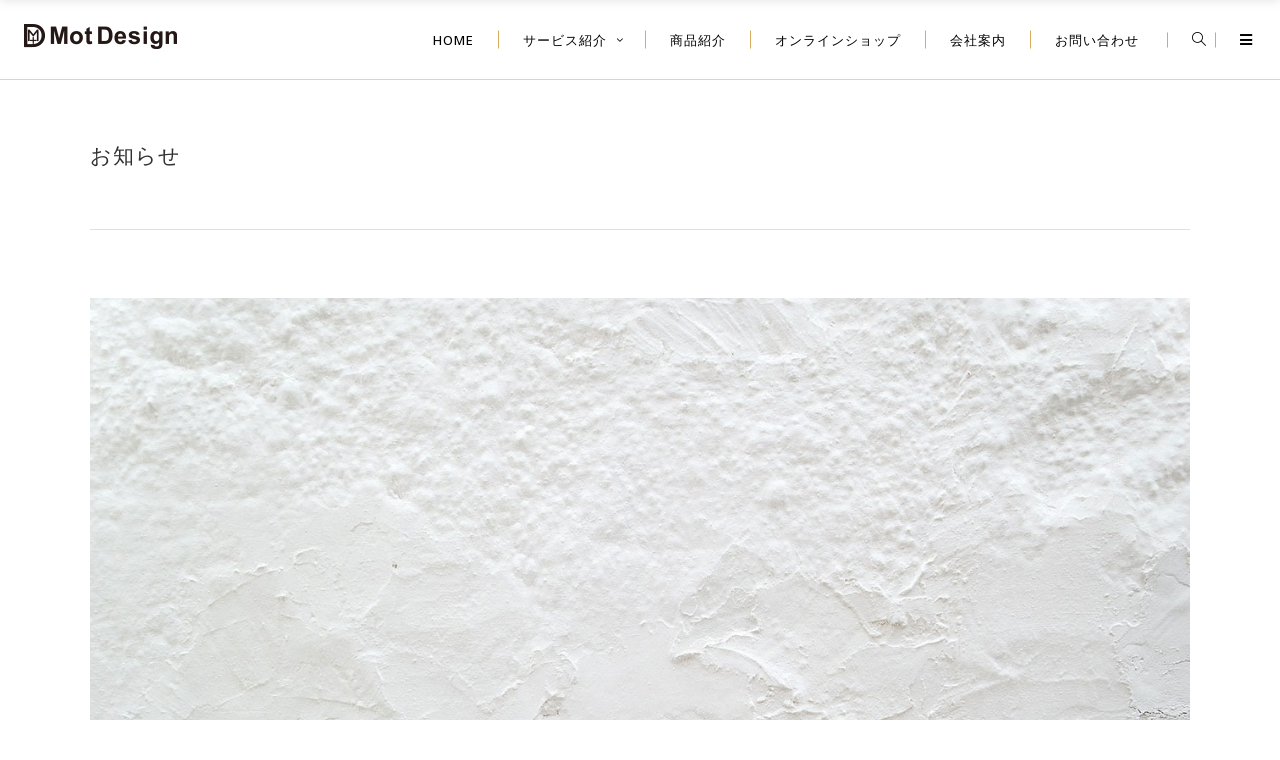

--- FILE ---
content_type: text/html; charset=UTF-8
request_url: https://mot-d.com/category/news
body_size: 73184
content:
<!DOCTYPE html>
<html lang="ja">
<head>
    		<meta charset="UTF-8"/>
		<link rel="profile" href="http://gmpg.org/xfn/11"/>
						<meta name="viewport" content="width=device-width,initial-scale=1,user-scalable=no">
		<title>お知らせ &#8211; 合同会社MotDesign</title>
<script type="application/javascript">var edgtCoreAjaxUrl = "https://mot-d.com/wp/wp-admin/admin-ajax.php"</script><script type="application/javascript">var EdgefAjaxUrl = "https://mot-d.com/wp/wp-admin/admin-ajax.php"</script><meta name='robots' content='max-image-preview:large' />
<link rel='dns-prefetch' href='//fonts.googleapis.com' />
<link rel="alternate" type="application/rss+xml" title="合同会社MotDesign &raquo; フィード" href="https://mot-d.com/feed" />
<link rel="alternate" type="application/rss+xml" title="合同会社MotDesign &raquo; コメントフィード" href="https://mot-d.com/comments/feed" />
<link rel="alternate" type="application/rss+xml" title="合同会社MotDesign &raquo; お知らせ カテゴリーのフィード" href="https://mot-d.com/category/news/feed" />
<style id='wp-img-auto-sizes-contain-inline-css' type='text/css'>
img:is([sizes=auto i],[sizes^="auto," i]){contain-intrinsic-size:3000px 1500px}
/*# sourceURL=wp-img-auto-sizes-contain-inline-css */
</style>
<style id='wp-emoji-styles-inline-css' type='text/css'>

	img.wp-smiley, img.emoji {
		display: inline !important;
		border: none !important;
		box-shadow: none !important;
		height: 1em !important;
		width: 1em !important;
		margin: 0 0.07em !important;
		vertical-align: -0.1em !important;
		background: none !important;
		padding: 0 !important;
	}
/*# sourceURL=wp-emoji-styles-inline-css */
</style>
<style id='wp-block-library-inline-css' type='text/css'>
:root{--wp-block-synced-color:#7a00df;--wp-block-synced-color--rgb:122,0,223;--wp-bound-block-color:var(--wp-block-synced-color);--wp-editor-canvas-background:#ddd;--wp-admin-theme-color:#007cba;--wp-admin-theme-color--rgb:0,124,186;--wp-admin-theme-color-darker-10:#006ba1;--wp-admin-theme-color-darker-10--rgb:0,107,160.5;--wp-admin-theme-color-darker-20:#005a87;--wp-admin-theme-color-darker-20--rgb:0,90,135;--wp-admin-border-width-focus:2px}@media (min-resolution:192dpi){:root{--wp-admin-border-width-focus:1.5px}}.wp-element-button{cursor:pointer}:root .has-very-light-gray-background-color{background-color:#eee}:root .has-very-dark-gray-background-color{background-color:#313131}:root .has-very-light-gray-color{color:#eee}:root .has-very-dark-gray-color{color:#313131}:root .has-vivid-green-cyan-to-vivid-cyan-blue-gradient-background{background:linear-gradient(135deg,#00d084,#0693e3)}:root .has-purple-crush-gradient-background{background:linear-gradient(135deg,#34e2e4,#4721fb 50%,#ab1dfe)}:root .has-hazy-dawn-gradient-background{background:linear-gradient(135deg,#faaca8,#dad0ec)}:root .has-subdued-olive-gradient-background{background:linear-gradient(135deg,#fafae1,#67a671)}:root .has-atomic-cream-gradient-background{background:linear-gradient(135deg,#fdd79a,#004a59)}:root .has-nightshade-gradient-background{background:linear-gradient(135deg,#330968,#31cdcf)}:root .has-midnight-gradient-background{background:linear-gradient(135deg,#020381,#2874fc)}:root{--wp--preset--font-size--normal:16px;--wp--preset--font-size--huge:42px}.has-regular-font-size{font-size:1em}.has-larger-font-size{font-size:2.625em}.has-normal-font-size{font-size:var(--wp--preset--font-size--normal)}.has-huge-font-size{font-size:var(--wp--preset--font-size--huge)}.has-text-align-center{text-align:center}.has-text-align-left{text-align:left}.has-text-align-right{text-align:right}.has-fit-text{white-space:nowrap!important}#end-resizable-editor-section{display:none}.aligncenter{clear:both}.items-justified-left{justify-content:flex-start}.items-justified-center{justify-content:center}.items-justified-right{justify-content:flex-end}.items-justified-space-between{justify-content:space-between}.screen-reader-text{border:0;clip-path:inset(50%);height:1px;margin:-1px;overflow:hidden;padding:0;position:absolute;width:1px;word-wrap:normal!important}.screen-reader-text:focus{background-color:#ddd;clip-path:none;color:#444;display:block;font-size:1em;height:auto;left:5px;line-height:normal;padding:15px 23px 14px;text-decoration:none;top:5px;width:auto;z-index:100000}html :where(.has-border-color){border-style:solid}html :where([style*=border-top-color]){border-top-style:solid}html :where([style*=border-right-color]){border-right-style:solid}html :where([style*=border-bottom-color]){border-bottom-style:solid}html :where([style*=border-left-color]){border-left-style:solid}html :where([style*=border-width]){border-style:solid}html :where([style*=border-top-width]){border-top-style:solid}html :where([style*=border-right-width]){border-right-style:solid}html :where([style*=border-bottom-width]){border-bottom-style:solid}html :where([style*=border-left-width]){border-left-style:solid}html :where(img[class*=wp-image-]){height:auto;max-width:100%}:where(figure){margin:0 0 1em}html :where(.is-position-sticky){--wp-admin--admin-bar--position-offset:var(--wp-admin--admin-bar--height,0px)}@media screen and (max-width:600px){html :where(.is-position-sticky){--wp-admin--admin-bar--position-offset:0px}}

/*# sourceURL=wp-block-library-inline-css */
</style><style id='global-styles-inline-css' type='text/css'>
:root{--wp--preset--aspect-ratio--square: 1;--wp--preset--aspect-ratio--4-3: 4/3;--wp--preset--aspect-ratio--3-4: 3/4;--wp--preset--aspect-ratio--3-2: 3/2;--wp--preset--aspect-ratio--2-3: 2/3;--wp--preset--aspect-ratio--16-9: 16/9;--wp--preset--aspect-ratio--9-16: 9/16;--wp--preset--color--black: #000000;--wp--preset--color--cyan-bluish-gray: #abb8c3;--wp--preset--color--white: #ffffff;--wp--preset--color--pale-pink: #f78da7;--wp--preset--color--vivid-red: #cf2e2e;--wp--preset--color--luminous-vivid-orange: #ff6900;--wp--preset--color--luminous-vivid-amber: #fcb900;--wp--preset--color--light-green-cyan: #7bdcb5;--wp--preset--color--vivid-green-cyan: #00d084;--wp--preset--color--pale-cyan-blue: #8ed1fc;--wp--preset--color--vivid-cyan-blue: #0693e3;--wp--preset--color--vivid-purple: #9b51e0;--wp--preset--gradient--vivid-cyan-blue-to-vivid-purple: linear-gradient(135deg,rgb(6,147,227) 0%,rgb(155,81,224) 100%);--wp--preset--gradient--light-green-cyan-to-vivid-green-cyan: linear-gradient(135deg,rgb(122,220,180) 0%,rgb(0,208,130) 100%);--wp--preset--gradient--luminous-vivid-amber-to-luminous-vivid-orange: linear-gradient(135deg,rgb(252,185,0) 0%,rgb(255,105,0) 100%);--wp--preset--gradient--luminous-vivid-orange-to-vivid-red: linear-gradient(135deg,rgb(255,105,0) 0%,rgb(207,46,46) 100%);--wp--preset--gradient--very-light-gray-to-cyan-bluish-gray: linear-gradient(135deg,rgb(238,238,238) 0%,rgb(169,184,195) 100%);--wp--preset--gradient--cool-to-warm-spectrum: linear-gradient(135deg,rgb(74,234,220) 0%,rgb(151,120,209) 20%,rgb(207,42,186) 40%,rgb(238,44,130) 60%,rgb(251,105,98) 80%,rgb(254,248,76) 100%);--wp--preset--gradient--blush-light-purple: linear-gradient(135deg,rgb(255,206,236) 0%,rgb(152,150,240) 100%);--wp--preset--gradient--blush-bordeaux: linear-gradient(135deg,rgb(254,205,165) 0%,rgb(254,45,45) 50%,rgb(107,0,62) 100%);--wp--preset--gradient--luminous-dusk: linear-gradient(135deg,rgb(255,203,112) 0%,rgb(199,81,192) 50%,rgb(65,88,208) 100%);--wp--preset--gradient--pale-ocean: linear-gradient(135deg,rgb(255,245,203) 0%,rgb(182,227,212) 50%,rgb(51,167,181) 100%);--wp--preset--gradient--electric-grass: linear-gradient(135deg,rgb(202,248,128) 0%,rgb(113,206,126) 100%);--wp--preset--gradient--midnight: linear-gradient(135deg,rgb(2,3,129) 0%,rgb(40,116,252) 100%);--wp--preset--font-size--small: 13px;--wp--preset--font-size--medium: 20px;--wp--preset--font-size--large: 36px;--wp--preset--font-size--x-large: 42px;--wp--preset--spacing--20: 0.44rem;--wp--preset--spacing--30: 0.67rem;--wp--preset--spacing--40: 1rem;--wp--preset--spacing--50: 1.5rem;--wp--preset--spacing--60: 2.25rem;--wp--preset--spacing--70: 3.38rem;--wp--preset--spacing--80: 5.06rem;--wp--preset--shadow--natural: 6px 6px 9px rgba(0, 0, 0, 0.2);--wp--preset--shadow--deep: 12px 12px 50px rgba(0, 0, 0, 0.4);--wp--preset--shadow--sharp: 6px 6px 0px rgba(0, 0, 0, 0.2);--wp--preset--shadow--outlined: 6px 6px 0px -3px rgb(255, 255, 255), 6px 6px rgb(0, 0, 0);--wp--preset--shadow--crisp: 6px 6px 0px rgb(0, 0, 0);}:where(.is-layout-flex){gap: 0.5em;}:where(.is-layout-grid){gap: 0.5em;}body .is-layout-flex{display: flex;}.is-layout-flex{flex-wrap: wrap;align-items: center;}.is-layout-flex > :is(*, div){margin: 0;}body .is-layout-grid{display: grid;}.is-layout-grid > :is(*, div){margin: 0;}:where(.wp-block-columns.is-layout-flex){gap: 2em;}:where(.wp-block-columns.is-layout-grid){gap: 2em;}:where(.wp-block-post-template.is-layout-flex){gap: 1.25em;}:where(.wp-block-post-template.is-layout-grid){gap: 1.25em;}.has-black-color{color: var(--wp--preset--color--black) !important;}.has-cyan-bluish-gray-color{color: var(--wp--preset--color--cyan-bluish-gray) !important;}.has-white-color{color: var(--wp--preset--color--white) !important;}.has-pale-pink-color{color: var(--wp--preset--color--pale-pink) !important;}.has-vivid-red-color{color: var(--wp--preset--color--vivid-red) !important;}.has-luminous-vivid-orange-color{color: var(--wp--preset--color--luminous-vivid-orange) !important;}.has-luminous-vivid-amber-color{color: var(--wp--preset--color--luminous-vivid-amber) !important;}.has-light-green-cyan-color{color: var(--wp--preset--color--light-green-cyan) !important;}.has-vivid-green-cyan-color{color: var(--wp--preset--color--vivid-green-cyan) !important;}.has-pale-cyan-blue-color{color: var(--wp--preset--color--pale-cyan-blue) !important;}.has-vivid-cyan-blue-color{color: var(--wp--preset--color--vivid-cyan-blue) !important;}.has-vivid-purple-color{color: var(--wp--preset--color--vivid-purple) !important;}.has-black-background-color{background-color: var(--wp--preset--color--black) !important;}.has-cyan-bluish-gray-background-color{background-color: var(--wp--preset--color--cyan-bluish-gray) !important;}.has-white-background-color{background-color: var(--wp--preset--color--white) !important;}.has-pale-pink-background-color{background-color: var(--wp--preset--color--pale-pink) !important;}.has-vivid-red-background-color{background-color: var(--wp--preset--color--vivid-red) !important;}.has-luminous-vivid-orange-background-color{background-color: var(--wp--preset--color--luminous-vivid-orange) !important;}.has-luminous-vivid-amber-background-color{background-color: var(--wp--preset--color--luminous-vivid-amber) !important;}.has-light-green-cyan-background-color{background-color: var(--wp--preset--color--light-green-cyan) !important;}.has-vivid-green-cyan-background-color{background-color: var(--wp--preset--color--vivid-green-cyan) !important;}.has-pale-cyan-blue-background-color{background-color: var(--wp--preset--color--pale-cyan-blue) !important;}.has-vivid-cyan-blue-background-color{background-color: var(--wp--preset--color--vivid-cyan-blue) !important;}.has-vivid-purple-background-color{background-color: var(--wp--preset--color--vivid-purple) !important;}.has-black-border-color{border-color: var(--wp--preset--color--black) !important;}.has-cyan-bluish-gray-border-color{border-color: var(--wp--preset--color--cyan-bluish-gray) !important;}.has-white-border-color{border-color: var(--wp--preset--color--white) !important;}.has-pale-pink-border-color{border-color: var(--wp--preset--color--pale-pink) !important;}.has-vivid-red-border-color{border-color: var(--wp--preset--color--vivid-red) !important;}.has-luminous-vivid-orange-border-color{border-color: var(--wp--preset--color--luminous-vivid-orange) !important;}.has-luminous-vivid-amber-border-color{border-color: var(--wp--preset--color--luminous-vivid-amber) !important;}.has-light-green-cyan-border-color{border-color: var(--wp--preset--color--light-green-cyan) !important;}.has-vivid-green-cyan-border-color{border-color: var(--wp--preset--color--vivid-green-cyan) !important;}.has-pale-cyan-blue-border-color{border-color: var(--wp--preset--color--pale-cyan-blue) !important;}.has-vivid-cyan-blue-border-color{border-color: var(--wp--preset--color--vivid-cyan-blue) !important;}.has-vivid-purple-border-color{border-color: var(--wp--preset--color--vivid-purple) !important;}.has-vivid-cyan-blue-to-vivid-purple-gradient-background{background: var(--wp--preset--gradient--vivid-cyan-blue-to-vivid-purple) !important;}.has-light-green-cyan-to-vivid-green-cyan-gradient-background{background: var(--wp--preset--gradient--light-green-cyan-to-vivid-green-cyan) !important;}.has-luminous-vivid-amber-to-luminous-vivid-orange-gradient-background{background: var(--wp--preset--gradient--luminous-vivid-amber-to-luminous-vivid-orange) !important;}.has-luminous-vivid-orange-to-vivid-red-gradient-background{background: var(--wp--preset--gradient--luminous-vivid-orange-to-vivid-red) !important;}.has-very-light-gray-to-cyan-bluish-gray-gradient-background{background: var(--wp--preset--gradient--very-light-gray-to-cyan-bluish-gray) !important;}.has-cool-to-warm-spectrum-gradient-background{background: var(--wp--preset--gradient--cool-to-warm-spectrum) !important;}.has-blush-light-purple-gradient-background{background: var(--wp--preset--gradient--blush-light-purple) !important;}.has-blush-bordeaux-gradient-background{background: var(--wp--preset--gradient--blush-bordeaux) !important;}.has-luminous-dusk-gradient-background{background: var(--wp--preset--gradient--luminous-dusk) !important;}.has-pale-ocean-gradient-background{background: var(--wp--preset--gradient--pale-ocean) !important;}.has-electric-grass-gradient-background{background: var(--wp--preset--gradient--electric-grass) !important;}.has-midnight-gradient-background{background: var(--wp--preset--gradient--midnight) !important;}.has-small-font-size{font-size: var(--wp--preset--font-size--small) !important;}.has-medium-font-size{font-size: var(--wp--preset--font-size--medium) !important;}.has-large-font-size{font-size: var(--wp--preset--font-size--large) !important;}.has-x-large-font-size{font-size: var(--wp--preset--font-size--x-large) !important;}
/*# sourceURL=global-styles-inline-css */
</style>

<style id='classic-theme-styles-inline-css' type='text/css'>
/*! This file is auto-generated */
.wp-block-button__link{color:#fff;background-color:#32373c;border-radius:9999px;box-shadow:none;text-decoration:none;padding:calc(.667em + 2px) calc(1.333em + 2px);font-size:1.125em}.wp-block-file__button{background:#32373c;color:#fff;text-decoration:none}
/*# sourceURL=/wp-includes/css/classic-themes.min.css */
</style>
<link rel='stylesheet' id='contact-form-7-css' href='https://mot-d.com/wp/wp-content/plugins/contact-form-7/includes/css/styles.css?ver=5.9.8' type='text/css' media='all' />
<link rel='stylesheet' id='ratio-edge-default-style-css' href='https://mot-d.com/wp/wp-content/themes/ratio/style.css?ver=6.9' type='text/css' media='all' />
<link rel='stylesheet' id='ratio-edge-child-style-css' href='https://mot-d.com/wp/wp-content/themes/ratio-child/style.css?ver=6.9' type='text/css' media='all' />
<link rel='stylesheet' id='ratio-edge-modules-plugins-css' href='https://mot-d.com/wp/wp-content/themes/ratio/assets/css/plugins.min.css?ver=6.9' type='text/css' media='all' />
<link rel='stylesheet' id='ratio-edge-modules-css' href='https://mot-d.com/wp/wp-content/themes/ratio/assets/css/modules.min.css?ver=6.9' type='text/css' media='all' />
<style id='ratio-edge-modules-inline-css' type='text/css'>
   
.edgtf-logo-wrapper {
    margin: 15% auto;
}
/*# sourceURL=ratio-edge-modules-inline-css */
</style>
<link rel='stylesheet' id='ratio-edge-font_awesome-css' href='https://mot-d.com/wp/wp-content/themes/ratio/assets/css/font-awesome/css/font-awesome.min.css?ver=6.9' type='text/css' media='all' />
<link rel='stylesheet' id='ratio-edge-font_elegant-css' href='https://mot-d.com/wp/wp-content/themes/ratio/assets/css/elegant-icons/style.min.css?ver=6.9' type='text/css' media='all' />
<link rel='stylesheet' id='ratio-edge-ion_icons-css' href='https://mot-d.com/wp/wp-content/themes/ratio/assets/css/ion-icons/css/ionicons.min.css?ver=6.9' type='text/css' media='all' />
<link rel='stylesheet' id='ratio-edge-linea_icons-css' href='https://mot-d.com/wp/wp-content/themes/ratio/assets/css/linea-icons/style.css?ver=6.9' type='text/css' media='all' />
<link rel='stylesheet' id='ratio-edge-simple_line_icons-css' href='https://mot-d.com/wp/wp-content/themes/ratio/assets/css/simple-line-icons/simple-line-icons.css?ver=6.9' type='text/css' media='all' />
<link rel='stylesheet' id='ratio-edge-dripicons-css' href='https://mot-d.com/wp/wp-content/themes/ratio/assets/css/dripicons/dripicons.css?ver=6.9' type='text/css' media='all' />
<link rel='stylesheet' id='ratio-edge-ico_moon-css' href='https://mot-d.com/wp/wp-content/themes/ratio/assets/css/icomoon/css/icomoon.css?ver=6.9' type='text/css' media='all' />
<link rel='stylesheet' id='ratio-edge-blog-css' href='https://mot-d.com/wp/wp-content/themes/ratio/assets/css/blog.min.css?ver=6.9' type='text/css' media='all' />
<link rel='stylesheet' id='mediaelement-css' href='https://mot-d.com/wp/wp-includes/js/mediaelement/mediaelementplayer-legacy.min.css?ver=4.2.17' type='text/css' media='all' />
<link rel='stylesheet' id='wp-mediaelement-css' href='https://mot-d.com/wp/wp-includes/js/mediaelement/wp-mediaelement.min.css?ver=6.9' type='text/css' media='all' />
<link rel='stylesheet' id='ratio-edge-modules-responsive-css' href='https://mot-d.com/wp/wp-content/themes/ratio/assets/css/modules-responsive.min.css?ver=6.9' type='text/css' media='all' />
<link rel='stylesheet' id='ratio-edge-blog-responsive-css' href='https://mot-d.com/wp/wp-content/themes/ratio/assets/css/blog-responsive.min.css?ver=6.9' type='text/css' media='all' />
<link rel='stylesheet' id='js_composer_front-css' href='https://mot-d.com/wp/wp-content/plugins/js_composer/assets/css/js_composer.min.css?ver=6.9.0' type='text/css' media='all' />
<link rel='stylesheet' id='ratio-edge-google-fonts-css' href='https://fonts.googleapis.com/css?family=Open+Sans%3A100%2C100italic%2C200%2C200italic%2C300%2C300italic%2C400%2C400italic%2C500%2C500italic%2C600%2C600italic%2C700%2C700italic%2C800%2C800italic%2C900%2C900italic%7CRoboto%3A100%2C100italic%2C200%2C200italic%2C300%2C300italic%2C400%2C400italic%2C500%2C500italic%2C600%2C600italic%2C700%2C700italic%2C800%2C800italic%2C900%2C900italic&#038;subset=latin%2Clatin-ext&#038;ver=1.0.0' type='text/css' media='all' />
<link rel='stylesheet' id='select2-css' href='https://mot-d.com/wp/wp-content/themes/ratio/framework/admin/assets/css/select2.min.css?ver=6.9' type='text/css' media='all' />
<link rel='stylesheet' id='ratio-core-dashboard-style-css' href='https://mot-d.com/wp/wp-content/plugins/edge-cpt/core-dashboard/assets/css/core-dashboard.min.css?ver=6.9' type='text/css' media='all' />
<script type="text/javascript" src="https://mot-d.com/wp/wp-includes/js/jquery/jquery.min.js?ver=3.7.1" id="jquery-core-js"></script>
<script type="text/javascript" src="https://mot-d.com/wp/wp-includes/js/jquery/jquery-migrate.min.js?ver=3.4.1" id="jquery-migrate-js"></script>
<link rel="https://api.w.org/" href="https://mot-d.com/wp-json/" /><link rel="alternate" title="JSON" type="application/json" href="https://mot-d.com/wp-json/wp/v2/categories/1" /><link rel="EditURI" type="application/rsd+xml" title="RSD" href="https://mot-d.com/wp/xmlrpc.php?rsd" />
<meta name="generator" content="WordPress 6.9" />
<meta name="generator" content="Powered by WPBakery Page Builder - drag and drop page builder for WordPress."/>
<meta name="generator" content="Powered by Slider Revolution 6.5.25 - responsive, Mobile-Friendly Slider Plugin for WordPress with comfortable drag and drop interface." />
<link rel="icon" href="https://mot-d.com/wp/wp-content/uploads/2022/02/cropped-favicon-01-32x32.png" sizes="32x32" />
<link rel="icon" href="https://mot-d.com/wp/wp-content/uploads/2022/02/cropped-favicon-01-192x192.png" sizes="192x192" />
<link rel="apple-touch-icon" href="https://mot-d.com/wp/wp-content/uploads/2022/02/cropped-favicon-01-180x180.png" />
<meta name="msapplication-TileImage" content="https://mot-d.com/wp/wp-content/uploads/2022/02/cropped-favicon-01-270x270.png" />
<script>function setREVStartSize(e){
			//window.requestAnimationFrame(function() {
				window.RSIW = window.RSIW===undefined ? window.innerWidth : window.RSIW;
				window.RSIH = window.RSIH===undefined ? window.innerHeight : window.RSIH;
				try {
					var pw = document.getElementById(e.c).parentNode.offsetWidth,
						newh;
					pw = pw===0 || isNaN(pw) || (e.l=="fullwidth" || e.layout=="fullwidth") ? window.RSIW : pw;
					e.tabw = e.tabw===undefined ? 0 : parseInt(e.tabw);
					e.thumbw = e.thumbw===undefined ? 0 : parseInt(e.thumbw);
					e.tabh = e.tabh===undefined ? 0 : parseInt(e.tabh);
					e.thumbh = e.thumbh===undefined ? 0 : parseInt(e.thumbh);
					e.tabhide = e.tabhide===undefined ? 0 : parseInt(e.tabhide);
					e.thumbhide = e.thumbhide===undefined ? 0 : parseInt(e.thumbhide);
					e.mh = e.mh===undefined || e.mh=="" || e.mh==="auto" ? 0 : parseInt(e.mh,0);
					if(e.layout==="fullscreen" || e.l==="fullscreen")
						newh = Math.max(e.mh,window.RSIH);
					else{
						e.gw = Array.isArray(e.gw) ? e.gw : [e.gw];
						for (var i in e.rl) if (e.gw[i]===undefined || e.gw[i]===0) e.gw[i] = e.gw[i-1];
						e.gh = e.el===undefined || e.el==="" || (Array.isArray(e.el) && e.el.length==0)? e.gh : e.el;
						e.gh = Array.isArray(e.gh) ? e.gh : [e.gh];
						for (var i in e.rl) if (e.gh[i]===undefined || e.gh[i]===0) e.gh[i] = e.gh[i-1];
											
						var nl = new Array(e.rl.length),
							ix = 0,
							sl;
						e.tabw = e.tabhide>=pw ? 0 : e.tabw;
						e.thumbw = e.thumbhide>=pw ? 0 : e.thumbw;
						e.tabh = e.tabhide>=pw ? 0 : e.tabh;
						e.thumbh = e.thumbhide>=pw ? 0 : e.thumbh;
						for (var i in e.rl) nl[i] = e.rl[i]<window.RSIW ? 0 : e.rl[i];
						sl = nl[0];
						for (var i in nl) if (sl>nl[i] && nl[i]>0) { sl = nl[i]; ix=i;}
						var m = pw>(e.gw[ix]+e.tabw+e.thumbw) ? 1 : (pw-(e.tabw+e.thumbw)) / (e.gw[ix]);
						newh =  (e.gh[ix] * m) + (e.tabh + e.thumbh);
					}
					var el = document.getElementById(e.c);
					if (el!==null && el) el.style.height = newh+"px";
					el = document.getElementById(e.c+"_wrapper");
					if (el!==null && el) {
						el.style.height = newh+"px";
						el.style.display = "block";
					}
				} catch(e){
					console.log("Failure at Presize of Slider:" + e)
				}
			//});
		  };</script>
		<style type="text/css" id="wp-custom-css">
			.edgtf-blog-list-holder .edgtf-excerpt {
  margin: 0 0 16px;
  display: none;
}		</style>
		<noscript><style> .wpb_animate_when_almost_visible { opacity: 1; }</style></noscript><link rel='stylesheet' id='vc_font_awesome_5_shims-css' href='https://mot-d.com/wp/wp-content/plugins/js_composer/assets/lib/bower/font-awesome/css/v4-shims.min.css?ver=6.9.0' type='text/css' media='all' />
<link rel='stylesheet' id='vc_font_awesome_5-css' href='https://mot-d.com/wp/wp-content/plugins/js_composer/assets/lib/bower/font-awesome/css/all.min.css?ver=6.9.0' type='text/css' media='all' />
<link rel='stylesheet' id='rs-plugin-settings-css' href='https://mot-d.com/wp/wp-content/plugins/revslider/public/assets/css/rs6.css?ver=6.5.25' type='text/css' media='all' />
<style id='rs-plugin-settings-inline-css' type='text/css'>
#rs-demo-id {}
/*# sourceURL=rs-plugin-settings-inline-css */
</style>
</head>

<body class="archive category category-news category-1 wp-theme-ratio wp-child-theme-ratio-child edgt-core-1.4.2 ratio child-child-ver-1.1.1 ratio-ver-2.9  edgtf-blog-installed edgtf-header-standard edgtf-sticky-header-on-scroll-down-up edgtf-default-mobile-header edgtf-sticky-up-mobile-header edgtf-dropdown-default edgtf-dark-header edgtf-search-covers-header edgtf-side-menu-slide-from-right wpb-js-composer js-comp-ver-6.9.0 vc_responsive">
<section class="edgtf-side-menu right">
		<div id="text-30" class="widget edgtf-sidearea widget_text">			<div class="textwidget"><a href="http://ratio.edge-themes.com/">
<img src="https://mot-d.com/wp/wp-content/uploads/2021/07/logo_light.png" alt="MotDesign"></a>

<div class="vc_empty_space"   style="height: 25px"><span class="vc_empty_space_inner"></span></div>

<h4 style="color: #858585; text-align: center">麹のパウダーパック「もろやま糀」</h4>

<div class="vc_empty_space"   style="height: 25px"><span class="vc_empty_space_inner"></span></div>

<img src="https://mot-d.com/wp/wp-content/uploads/2021/07/md0001_01.jpg" alt="MotDesign">
<!-- 
[edgtf_image_gallery type="slider" autoplay="3" slide_animation="slide" pretty_photo="no" navigation="no" pagination="yes" 
images="5122,5123,5124" image_size="full"]
 -->
<div class="vc_empty_space"   style="height: 25px"><span class="vc_empty_space_inner"></span></div>

<span style="color: #858585; text-align: center">麹のパウダーパック「もろやま糀」は、麹を使った100%無添加のスキンケア商品です。
天然素材のスキンケアを通じて、身体に良いものを取り入れることの良さを体感いただけます。</span>

<div class="edgtf-separator-holder clearfix  edgtf-separator-center">
	<div class="edgtf-separator" style="border-color: #e7bd74;border-style: solid;width: 50px;border-bottom-width: 1px;margin-top: 35px;margin-bottom: 36px"></div>
</div>


<div class="vc_row wpb_row vc_row-fluid edgtf-section edgtf-content-aligment-left"><div class="clearfix edgtf-full-section-inner"><div class="wpb_column vc_column_container vc_col-sm-12"><div class="vc_column-inner"><div class="wpb_wrapper"><div class="vc_btn3-container vc_btn3-center" ><a class="vc_general vc_btn3 vc_btn3-size-sm vc_btn3-shape-rounded vc_btn3-style-modern vc_btn3-icon-left vc_btn3-color-grey" href="https://www.agura.cafe/" title="" target="_blank"><i class="vc_btn3-icon fas fa-shopping-cart"></i> ショップ</a></div></div></div></div></div></div>

</div>
		</div></section>
<div class="edgtf-wrapper">
    <div class="edgtf-wrapper-inner">
        
<header class="edgtf-page-header">
        <div class="edgtf-menu-area" style=";">
        			<form action="https://mot-d.com/" class="edgtf-search-cover" method="get">
		<div class="edgtf-container">
		<div class="edgtf-container-inner clearfix">
						<div class="edgtf-form-holder-outer">
				<div class="edgtf-form-holder">
					<div class="edgtf-form-holder-inner">
						<input type="text" placeholder="Start typing here..." name="s" class="edgt_search_field" autocomplete="off" />
						<div class="edgtf-search-close">
							<a href="javascript:void(0)" >
								<div class="edgtf-search-close-lines">
									<div class="edgtf-line-1"></div>
									<div class="edgtf-line-2"></div>
								</div>
							</a>
						</div>
					</div>
				</div>
			</div>
					</div>
	</div>
	</form>            <div class="edgtf-vertical-align-containers">
                <div class="edgtf-position-left">
                    <div class="edgtf-position-left-inner">
                        
<div class="edgtf-logo-wrapper">
    <a href="https://mot-d.com/" >
        <img class="edgtf-normal-logo" src="" alt="logo"/>
        <img class="edgtf-dark-logo" src="https://mot-d.com/wp/wp-content/uploads/2021/07/logo_dark-1.png" alt="dark logoo"/>        <img class="edgtf-light-logo" src="https://mot-d.com/wp/wp-content/uploads/2021/07/logo_light.png" alt="light logo"/>    </a>
</div>

                    </div>
                </div>
                <div class="edgtf-position-right">
                    <div class="edgtf-position-right-inner">
                        
<nav class="edgtf-main-menu edgtf-drop-down edgtf-default-nav">
    <ul id="menu-main-menu" class="clearfix"><li id="nav-menu-item-6646" class="menu-item menu-item-type-custom menu-item-object-custom menu-item-home edgtf-menu-narrow edgtf-wide-background"><a href="https://mot-d.com"><span class="edgtf-item-outer"><span class="edgtf-item-inner"><span class="edgtf-item-text">HOME</span></span><span class="plus"></span></span></a></li>
<li id="nav-menu-item-6645" class="menu-item menu-item-type-post_type menu-item-object-page menu-item-has-children edgtf-has-sub edgtf-menu-narrow edgtf-wide-background"><a href="https://mot-d.com/service"><span class="edgtf-item-outer"><span class="edgtf-item-inner"><span class="edgtf-item-text">サービス紹介</span></span><span class="plus"></span></span></a>
<div class="edgtf-menu-second"><div class="edgtf-menu-inner"><ul>
	<li id="nav-menu-item-6812" class="menu-item menu-item-type-post_type menu-item-object-page"><a href="https://mot-d.com/architectural-design"><span class="edgtf-item-outer"><span class="edgtf-item-inner"><span class="edgtf-item-text">建築設計事例</span></span></span><span class="plus"></span></a></li>
	<li id="nav-menu-item-6859" class="menu-item menu-item-type-post_type menu-item-object-page"><a href="https://mot-d.com/renovation"><span class="edgtf-item-outer"><span class="edgtf-item-inner"><span class="edgtf-item-text">リフォーム・リノベーション</span></span></span><span class="plus"></span></a></li>
</ul></div></div>
</li>
<li id="nav-menu-item-6642" class="menu-item menu-item-type-post_type menu-item-object-page edgtf-menu-narrow edgtf-wide-background"><a href="https://mot-d.com/cafe"><span class="edgtf-item-outer"><span class="edgtf-item-inner"><span class="edgtf-item-text">商品紹介</span></span><span class="plus"></span></span></a></li>
<li id="nav-menu-item-6669" class="menu-item menu-item-type-custom menu-item-object-custom edgtf-menu-narrow edgtf-wide-background"><a target="_blank" href="https://www.agura.cafe/"><span class="edgtf-item-outer"><span class="edgtf-item-inner"><span class="edgtf-item-text">オンラインショップ</span></span><span class="plus"></span></span></a></li>
<li id="nav-menu-item-6644" class="menu-item menu-item-type-post_type menu-item-object-page edgtf-menu-narrow edgtf-wide-background"><a href="https://mot-d.com/company"><span class="edgtf-item-outer"><span class="edgtf-item-inner"><span class="edgtf-item-text">会社案内</span></span><span class="plus"></span></span></a></li>
<li id="nav-menu-item-6643" class="menu-item menu-item-type-post_type menu-item-object-page edgtf-menu-narrow edgtf-wide-background"><a href="https://mot-d.com/contact"><span class="edgtf-item-outer"><span class="edgtf-item-inner"><span class="edgtf-item-text">お問い合わせ</span></span><span class="plus"></span></span></a></li>
</ul></nav>

                                                    
        <a data-color=#313131 data-hover-color=#d6ab60			data-icon-close-same-position="yes"            style="font-size: 14px;color: #313131"            class="edgtf-search-opener" href="javascript:void(0)">
            <i class="edgtf-icon-simple-line-icon icon-magnifier " ></i>                    </a>
		            <a class="edgtf-side-menu-button-opener normal" style="color: #313131" href="javascript:void(0)">
            <i class="edgtf-icon-font-awesome fa fa-bars " ></i>        </a>

                                                </div>
                </div>
            </div>
            </div>
        
<div class="edgtf-sticky-header">
    <form action="https://mot-d.com/" class="edgtf-search-cover" method="get">
		<div class="edgtf-container">
		<div class="edgtf-container-inner clearfix">
						<div class="edgtf-form-holder-outer">
				<div class="edgtf-form-holder">
					<div class="edgtf-form-holder-inner">
						<input type="text" placeholder="Start typing here..." name="s" class="edgt_search_field" autocomplete="off" />
						<div class="edgtf-search-close">
							<a href="javascript:void(0)" >
								<div class="edgtf-search-close-lines">
									<div class="edgtf-line-1"></div>
									<div class="edgtf-line-2"></div>
								</div>
							</a>
						</div>
					</div>
				</div>
			</div>
					</div>
	</div>
	</form>    <div class="edgtf-sticky-holder">
                <div class=" edgtf-vertical-align-containers">
                <div class="edgtf-position-left">
                    <div class="edgtf-position-left-inner">
                        
<div class="edgtf-logo-wrapper">
    <a href="https://mot-d.com/" style="height: 12px;">
        <img class="edgtf-normal-logo" src="https://mot-d.com/wp/wp-content/uploads/2021/07/logo_dark-1.png" alt="logo"/>
        <img class="edgtf-dark-logo" src="https://mot-d.com/wp/wp-content/uploads/2021/07/logo_dark-1.png" alt="dark logoo"/>        <img class="edgtf-light-logo" src="https://mot-d.com/wp/wp-content/uploads/2021/07/logo_light.png" alt="light logo"/>    </a>
</div>

                    </div>
                </div>
                <div class="edgtf-position-right">
                    <div class="edgtf-position-right-inner">
						
<nav class="edgtf-main-menu edgtf-drop-down edgtf-sticky-nav">
    <ul id="menu-main-menu-1" class="clearfix"><li id="sticky-nav-menu-item-6646" class="menu-item menu-item-type-custom menu-item-object-custom menu-item-home edgtf-menu-narrow edgtf-wide-background"><a href="https://mot-d.com"><span class="edgtf-item-outer"><span class="edgtf-item-inner"><span class="edgtf-item-text">HOME</span></span><span class="plus"></span></span></a></li>
<li id="sticky-nav-menu-item-6645" class="menu-item menu-item-type-post_type menu-item-object-page menu-item-has-children edgtf-has-sub edgtf-menu-narrow edgtf-wide-background"><a href="https://mot-d.com/service"><span class="edgtf-item-outer"><span class="edgtf-item-inner"><span class="edgtf-item-text">サービス紹介</span></span><span class="plus"></span></span></a>
<div class="edgtf-menu-second"><div class="edgtf-menu-inner"><ul>
	<li id="sticky-nav-menu-item-6812" class="menu-item menu-item-type-post_type menu-item-object-page"><a href="https://mot-d.com/architectural-design"><span class="edgtf-item-outer"><span class="edgtf-item-inner"><span class="edgtf-item-text">建築設計事例</span></span></span><span class="plus"></span></a></li>
	<li id="sticky-nav-menu-item-6859" class="menu-item menu-item-type-post_type menu-item-object-page"><a href="https://mot-d.com/renovation"><span class="edgtf-item-outer"><span class="edgtf-item-inner"><span class="edgtf-item-text">リフォーム・リノベーション</span></span></span><span class="plus"></span></a></li>
</ul></div></div>
</li>
<li id="sticky-nav-menu-item-6642" class="menu-item menu-item-type-post_type menu-item-object-page edgtf-menu-narrow edgtf-wide-background"><a href="https://mot-d.com/cafe"><span class="edgtf-item-outer"><span class="edgtf-item-inner"><span class="edgtf-item-text">商品紹介</span></span><span class="plus"></span></span></a></li>
<li id="sticky-nav-menu-item-6669" class="menu-item menu-item-type-custom menu-item-object-custom edgtf-menu-narrow edgtf-wide-background"><a target="_blank" href="https://www.agura.cafe/"><span class="edgtf-item-outer"><span class="edgtf-item-inner"><span class="edgtf-item-text">オンラインショップ</span></span><span class="plus"></span></span></a></li>
<li id="sticky-nav-menu-item-6644" class="menu-item menu-item-type-post_type menu-item-object-page edgtf-menu-narrow edgtf-wide-background"><a href="https://mot-d.com/company"><span class="edgtf-item-outer"><span class="edgtf-item-inner"><span class="edgtf-item-text">会社案内</span></span><span class="plus"></span></span></a></li>
<li id="sticky-nav-menu-item-6643" class="menu-item menu-item-type-post_type menu-item-object-page edgtf-menu-narrow edgtf-wide-background"><a href="https://mot-d.com/contact"><span class="edgtf-item-outer"><span class="edgtf-item-inner"><span class="edgtf-item-text">お問い合わせ</span></span><span class="plus"></span></span></a></li>
</ul></nav>

                            
        <a data-color=#313131 data-hover-color=#d6ab60			data-icon-close-same-position="yes"            style="font-size: 14px;color: #313131"            class="edgtf-search-opener" href="javascript:void(0)">
            <i class="edgtf-icon-simple-line-icon icon-magnifier " ></i>                    </a>
		            <a class="edgtf-side-menu-button-opener normal" style="color: #313131" href="javascript:void(0)">
            <i class="edgtf-icon-font-awesome fa fa-bars " ></i>        </a>

    
                    </div>
                </div>
            </div>
                </div>
</div>

</header>


<header class="edgtf-mobile-header">
    <div class="edgtf-mobile-header-inner">
                <div class="edgtf-mobile-header-holder">
            <div class="edgtf-grid">
                <div class="edgtf-vertical-align-containers">
                                            <div class="edgtf-mobile-menu-opener">
                            <a href="javascript:void(0)">
                    <span class="edgtf-mobile-opener-icon-holder">
                        <i class="edgtf-icon-font-awesome fa fa-bars " ></i>                    </span>
                            </a>
                        </div>
                                                                <div class="edgtf-position-center">
                            <div class="edgtf-position-center-inner">
                                
<div class="edgtf-mobile-logo-wrapper">
    <a href="https://mot-d.com/" style="height: 12px">
        <img src="https://mot-d.com/wp/wp-content/uploads/2021/07/logo_dark-1.png" alt="mobile logo"/>
    </a>
</div>

                            </div>
                        </div>
                                        <div class="edgtf-position-right">
                        <div class="edgtf-position-right-inner">
                                                    </div>
                    </div>
                </div> <!-- close .edgtf-vertical-align-containers -->
            </div>
        </div>
        
<nav class="edgtf-mobile-nav">
    <div class="edgtf-grid">
        <ul id="menu-main-menu-2" class=""><li id="mobile-menu-item-6646" class="menu-item menu-item-type-custom menu-item-object-custom menu-item-home "><a href="https://mot-d.com" class=""><span>HOME</span></a></li>
<li id="mobile-menu-item-6645" class="menu-item menu-item-type-post_type menu-item-object-page menu-item-has-children  edgtf-has-sub"><a href="https://mot-d.com/service" class=""><span>サービス紹介</span></a><span class="mobile_arrow"><i class="edgtf-sub-arrow fa fa-angle-right"></i><i class="fa fa-angle-down"></i></span>
<ul class="sub_menu">
	<li id="mobile-menu-item-6812" class="menu-item menu-item-type-post_type menu-item-object-page "><a href="https://mot-d.com/architectural-design" class=""><span>建築設計事例</span></a></li>
	<li id="mobile-menu-item-6859" class="menu-item menu-item-type-post_type menu-item-object-page "><a href="https://mot-d.com/renovation" class=""><span>リフォーム・リノベーション</span></a></li>
</ul>
</li>
<li id="mobile-menu-item-6642" class="menu-item menu-item-type-post_type menu-item-object-page "><a href="https://mot-d.com/cafe" class=""><span>商品紹介</span></a></li>
<li id="mobile-menu-item-6669" class="menu-item menu-item-type-custom menu-item-object-custom "><a target="_blank" href="https://www.agura.cafe/" class=""><span>オンラインショップ</span></a></li>
<li id="mobile-menu-item-6644" class="menu-item menu-item-type-post_type menu-item-object-page "><a href="https://mot-d.com/company" class=""><span>会社案内</span></a></li>
<li id="mobile-menu-item-6643" class="menu-item menu-item-type-post_type menu-item-object-page "><a href="https://mot-d.com/contact" class=""><span>お問い合わせ</span></a></li>
</ul>    </div>
</nav>

    </div>
</header> <!-- close .edgtf-mobile-header -->



                    <a id='edgtf-back-to-top'  href='#'>
                <div class="edgtf-outline">
                    <div class="edgtf-line-1"></div>
                    <div class="edgtf-line-2"></div>
                    <div class="edgtf-line-3"></div>
                    <div class="edgtf-line-4"></div>
                </div>
                <span class="edgtf-icon-stack">
                     <span aria-hidden="true" class="edgtf-icon-font-elegant arrow_carrot-up  " ></span>                </span>
            </a>
                
        <div class="edgtf-content" >
            <div class="edgtf-content-inner">
    <div class="edgtf-title edgtf-standard-type edgtf-content-left-alignment edgtf-title-small-text-size edgtf-animation-no edgtf-title-with-border edgtf-title-in-grid" style="height:150px;" data-height="150" >
        <div class="edgtf-title-image"></div>
        <div class="edgtf-title-holder" style="height:150px;">
            <div class="edgtf-container clearfix">
                <div class="edgtf-container-inner">
                    <div class="edgtf-title-subtitle-holder" style="">
                        <div class="edgtf-title-subtitle-holder-inner">
                                                        <h1 ><span>お知らせ</span></h1>
                                                                								                                                    </div>
                    </div>
                </div>
            </div>
        </div>
    </div>

<div class="edgtf-container">
	<div class="edgtf-container-inner clearfix">
			<div class="edgtf-blog-holder edgtf-blog-type-standard " data-blog-type="standard"  >
	<article id="post-6878" class="post-6878 post type-post status-publish format-standard has-post-thumbnail hentry category-news">
	<div class="edgtf-post-content">
			<div class="edgtf-post-image">
		<a href="https://mot-d.com/news/marshmallow-touch.html" title="マシュマロタッチ®">
			<img width="1300" height="887" src="https://mot-d.com/wp/wp-content/uploads/2022/11/ad003_eye2.jpg" class="attachment-full size-full wp-post-image" alt="" decoding="async" fetchpriority="high" srcset="https://mot-d.com/wp/wp-content/uploads/2022/11/ad003_eye2.jpg 1300w, https://mot-d.com/wp/wp-content/uploads/2022/11/ad003_eye2-300x205.jpg 300w, https://mot-d.com/wp/wp-content/uploads/2022/11/ad003_eye2-1024x699.jpg 1024w, https://mot-d.com/wp/wp-content/uploads/2022/11/ad003_eye2-768x524.jpg 768w" sizes="(max-width: 1300px) 100vw, 1300px" />		</a>
	</div>
		<div class="edgtf-post-text">
			<div class="edgtf-post-text-inner">
				<h3 class="edgtf-post-title">
	<a href="https://mot-d.com/news/marshmallow-touch.html" title="マシュマロタッチ®">マシュマロタッチ®</a>
</h3>				<div class="edgtf-post-info">
					<div class="edgtf-post-info-author">by	<a class="edgtf-post-info-author-link" href="https://mot-d.com/author/wpmaster">
		wpmaster	</a>
</div><div class="edgtf-post-info-category">
	<a href="https://mot-d.com/category/news" rel="category tag">お知らせ</a></div><div class="edgtf-post-info-date">
			2022年11月11日	</div>				</div>
				<p class="edgtf-post-excerpt">[vc_row][vc_column][vc_column_text]私とマシュマロタッチの出逢いは、2019年。

ある古いアパートのリノベーションのご相談を受け、ふと、前々から気になったいた塗り壁材を塗るチャンスが来た！と直感し、ぬりかべの師匠に連絡しました。
(その当時は同じ歳のかわった一級建築士という認識)
アパートのオーナーさんのご好意により、イベントとして、塗り壁体験会を開催。
その後夜遅くまで、師匠と壁・天井をひたすら塗りました。
古くてかび臭い空間が、深呼吸したくなる空氣に変わる体験が、今私が皆さんにお伝えすることになった原点です。

世の中には健康建材と呼ばれるものは山ほどあります。
その中で、なぜこのマシュマロタッチ®なのか。
それは正直、直感しかありません。
エビデンスはもちろんありますが、そんな事ではないんだ…と気付きました。
地球の、自然の力が理屈ではなく、ただただ私たち人間とは切り離せないものだということ。
人間が人工的につくったものは所詮、大自然が生み出すものには敵わないということ。[/vc_column_text][vc_empty_space height="40px"][/vc_column][/vc_row][vc_row][vc_column width="1/2"][vc_single_image image="6849" img_size="full" style="vc_box_rounded"][vc_empty_space height="25px"][/vc_column][vc_column width="1/2"][vc_single_image image="6882" img_size="full" style="vc_box_rounded"][vc_empty_space height="25px"][/vc_column][/vc_row][vc_row][vc_column][vc_column_text]食べ物やお水が身体に大事だからと、多くの人が気を付けるようになりました。
50年前は日本で水を買うなんて、考えられませんでした。
今は、それが当たり前。
それでもコンビニで買うミネラルウォーターより、山の湧き水の方が美味しく感じませんか？エネルギーを感じませんか？
家に空気清浄機があるのも普通になりました。
でも、やはり山や森の空気には敵いません。なぜでしょう。
私たち人間は、自然の中で生かされているのです。
いつのまにか、山や森、海や川は特別な場所になってしまった。
もう一度、地球とつながるために、私はこのマシュマロタッチ®をたくさんの人に伝えたい。
そういう想いでいます。

もっと色々な角度から知りたいという方は、私の塗り壁師匠のホームページを一度ご覧になって下さいね。[/vc_column_text][vc_empty_space height="40px"][edgtf_button size="large" type="gradient" target="_blank" icon_pack="" font_weight="100" text="友喜のしるし・マシュマロタッチ" link="http://yuukino464.xyz/"][/vc_column][/vc_row]...</p>															</div>
		</div>
	</div>
</article><article id="post-6808" class="post-6808 post type-post status-publish format-standard has-post-thumbnail hentry category-news">
	<div class="edgtf-post-content">
			<div class="edgtf-post-image">
		<a href="https://mot-d.com/news/motdesgin-website.html" title="MotDesignのホームページがスタート">
			<img width="1300" height="887" src="https://mot-d.com/wp/wp-content/uploads/2021/07/20210720_01.jpg" class="attachment-full size-full wp-post-image" alt="" decoding="async" srcset="https://mot-d.com/wp/wp-content/uploads/2021/07/20210720_01.jpg 1300w, https://mot-d.com/wp/wp-content/uploads/2021/07/20210720_01-300x205.jpg 300w, https://mot-d.com/wp/wp-content/uploads/2021/07/20210720_01-1024x699.jpg 1024w, https://mot-d.com/wp/wp-content/uploads/2021/07/20210720_01-768x524.jpg 768w" sizes="(max-width: 1300px) 100vw, 1300px" />		</a>
	</div>
		<div class="edgtf-post-text">
			<div class="edgtf-post-text-inner">
				<h3 class="edgtf-post-title">
	<a href="https://mot-d.com/news/motdesgin-website.html" title="MotDesignのホームページがスタート">MotDesignのホームページがスタート</a>
</h3>				<div class="edgtf-post-info">
					<div class="edgtf-post-info-author">by	<a class="edgtf-post-info-author-link" href="https://mot-d.com/author/wpmaster">
		wpmaster	</a>
</div><div class="edgtf-post-info-category">
	<a href="https://mot-d.com/category/news" rel="category tag">お知らせ</a></div><div class="edgtf-post-info-date">
			2021年10月1日	</div>				</div>
				<p class="edgtf-post-excerpt">[vc_row][vc_column][vc_column_text]MotDesignWebサイトをスタートいたしましたのでお知らせいたします。

当WEBサイトでは、ご利用者の皆様がより見やすく、より快適にご利用できるWebサイトを目指し、デザイン・構成させていただきました。

今後も皆様に使いやすいサイトを目指して、内容を充実してまいります。
本サイトを通じて、弊社のことをより一層ご理解いただければ幸いです。
何卒よろしくお願い申し上げます。[/vc_column_text][vc_empty_space height="40px"][/vc_column][/vc_row]...</p>															</div>
		</div>
	</div>
</article></div>

	</div>
</div>
				<div class="edgtf-container edgtf-container-bottom-navigation">
					<div class="edgtf-container-inner">
											</div>
				</div>
			</div> <!-- close div.content_inner -->
</div>  <!-- close div.content -->
	<footer >
		<div class="edgtf-footer-inner clearfix">
			
<div class="edgtf-footer-top-holder">
	<div class="edgtf-footer-top ">
		
		<div class="edgtf-container">
			<div class="edgtf-container-inner">

		<div class="edgtf-four-columns clearfix">
	<div class="edgtf-four-columns-inner">
		<div class="edgtf-column">
			<div class="edgtf-column-inner">
				<div id="text-3" class="widget edgtf-footer-column-1 widget_text"><h5 class="edgtf-footer-widget-title">Mot Design</h5>			<div class="textwidget">合同会社 MotDesign
<div class="vc_empty_space"   style="height: 5px"><span class="vc_empty_space_inner"></span></div>
一級建築士事務所

<div class="vc_empty_space"   style="height: 15px"><span class="vc_empty_space_inner"></span></div>

〒105-0012<br />
東京都港区芝大門1丁目10-11 10F

<div class="vc_empty_space"   style="height: 15px"><span class="vc_empty_space_inner"></span></div></div>
		</div>			</div>
		</div>
		<div class="edgtf-column">
			<div class="edgtf-column-inner">
				
		<div id="recent-posts-2" class="widget edgtf-footer-column-2 widget_recent_entries">
		<h5 class="edgtf-footer-widget-title">最新記事</h5>
		<ul>
											<li>
					<a href="https://mot-d.com/news/marshmallow-touch.html">マシュマロタッチ®</a>
											<span class="post-date">2022年11月11日</span>
									</li>
											<li>
					<a href="https://mot-d.com/design/ad002.html">賃貸マンション（東京都内）</a>
											<span class="post-date">2022年6月15日</span>
									</li>
											<li>
					<a href="https://mot-d.com/design/ad001.html">保育園（東京都内）</a>
											<span class="post-date">2022年6月15日</span>
									</li>
					</ul>

		</div><div id="text-21" class="widget edgtf-footer-column-2 widget_text">			<div class="textwidget"><div class="vc_empty_space"   style="height: 15px"><span class="vc_empty_space_inner"></span></div></div>
		</div>			</div>
		</div>
		<div class="edgtf-column">
			<div class="edgtf-column-inner">
				<div id="nav_menu-8" class="widget edgtf-footer-column-3 widget_nav_menu"><h5 class="edgtf-footer-widget-title">メニュー</h5><div class="menu-main-menu-container"><ul id="menu-main-menu-3" class="menu"><li id="menu-item-6646" class="menu-item menu-item-type-custom menu-item-object-custom menu-item-home menu-item-6646"><a href="https://mot-d.com">HOME</a></li>
<li id="menu-item-6645" class="menu-item menu-item-type-post_type menu-item-object-page menu-item-has-children menu-item-6645"><a href="https://mot-d.com/service">サービス紹介</a>
<ul class="sub-menu">
	<li id="menu-item-6812" class="menu-item menu-item-type-post_type menu-item-object-page menu-item-6812"><a href="https://mot-d.com/architectural-design">建築設計事例</a></li>
	<li id="menu-item-6859" class="menu-item menu-item-type-post_type menu-item-object-page menu-item-6859"><a href="https://mot-d.com/renovation">リフォーム・リノベーション</a></li>
</ul>
</li>
<li id="menu-item-6642" class="menu-item menu-item-type-post_type menu-item-object-page menu-item-6642"><a href="https://mot-d.com/cafe">商品紹介</a></li>
<li id="menu-item-6669" class="menu-item menu-item-type-custom menu-item-object-custom menu-item-6669"><a target="_blank" href="https://www.agura.cafe/">オンラインショップ</a></li>
<li id="menu-item-6644" class="menu-item menu-item-type-post_type menu-item-object-page menu-item-6644"><a href="https://mot-d.com/company">会社案内</a></li>
<li id="menu-item-6643" class="menu-item menu-item-type-post_type menu-item-object-page menu-item-6643"><a href="https://mot-d.com/contact">お問い合わせ</a></li>
</ul></div></div><div id="text-33" class="widget edgtf-footer-column-3 widget_text">			<div class="textwidget"><div class="vc_empty_space"   style="height: 15px"><span class="vc_empty_space_inner"></span></div>
</div>
		</div>			</div>
		</div>
		<div class="edgtf-column">
			<div class="edgtf-column-inner">
				<div id="text-36" class="widget edgtf-footer-column-4 widget_text">			<div class="textwidget"><div id="fb-root"></div>
<p><script async defer crossorigin="anonymous" src="https://connect.facebook.net/ja_JP/sdk.js#xfbml=1&#038;version=v11.0&#038;appId=845355925587752&#038;autoLogAppEvents=1" nonce="4WATIdXa"></script></p>
<div class="fb-page" data-href="https://www.facebook.com/motdesign2013/" data-tabs="timeline" data-width="" data-height="250" data-small-header="true" data-adapt-container-width="true" data-hide-cover="false" data-show-facepile="false">
<blockquote class="fb-xfbml-parse-ignore" cite="https://www.facebook.com/motdesign2013/"><p><a href="https://www.facebook.com/motdesign2013/">Mot Design一級建築士事務所</a></p></blockquote>
</div>
</div>
		</div><div id="text-34" class="widget edgtf-footer-column-4 widget_text">			<div class="textwidget"><div class="vc_empty_space"   style="height: 15px"><span class="vc_empty_space_inner"></span></div>
</div>
		</div>			</div>
		</div>
	</div>
</div>			</div>
		</div>
		</div>
</div>

<div class="edgtf-footer-bottom-holder">
	<div class="edgtf-footer-bottom-holder-inner">
					<div class="edgtf-container">
				<div class="edgtf-container-inner">

		<div class="edgtf-two-columns-50-50 clearfix">
	<div class="edgtf-two-columns-50-50-inner">
		<div class="edgtf-column">
			<div class="edgtf-column-inner">
				<div id="text-12" class="widget edgtf-footer-bottom-left widget_text">			<div class="textwidget"><p>© 2024 MotDesign All rights reserved</p>
</div>
		</div>			</div>
		</div>
		<div class="edgtf-column">
			<div class="edgtf-column-inner">
							</div>
		</div>
	</div>
</div>				</div>
			</div>
				</div>
	</div>
		</div>
	</footer>
</div> <!-- close div.edgtf-wrapper-inner  -->
</div> <!-- close div.edgtf-wrapper -->

		<script>
			window.RS_MODULES = window.RS_MODULES || {};
			window.RS_MODULES.modules = window.RS_MODULES.modules || {};
			window.RS_MODULES.waiting = window.RS_MODULES.waiting || [];
			window.RS_MODULES.defered = true;
			window.RS_MODULES.moduleWaiting = window.RS_MODULES.moduleWaiting || {};
			window.RS_MODULES.type = 'compiled';
		</script>
		<script type="speculationrules">
{"prefetch":[{"source":"document","where":{"and":[{"href_matches":"/*"},{"not":{"href_matches":["/wp/wp-*.php","/wp/wp-admin/*","/wp/wp-content/uploads/*","/wp/wp-content/*","/wp/wp-content/plugins/*","/wp/wp-content/themes/ratio-child/*","/wp/wp-content/themes/ratio/*","/*\\?(.+)"]}},{"not":{"selector_matches":"a[rel~=\"nofollow\"]"}},{"not":{"selector_matches":".no-prefetch, .no-prefetch a"}}]},"eagerness":"conservative"}]}
</script>
<script type="text/html" id="wpb-modifications"></script><script type="text/javascript" src="https://mot-d.com/wp/wp-includes/js/dist/hooks.min.js?ver=dd5603f07f9220ed27f1" id="wp-hooks-js"></script>
<script type="text/javascript" src="https://mot-d.com/wp/wp-includes/js/dist/i18n.min.js?ver=c26c3dc7bed366793375" id="wp-i18n-js"></script>
<script type="text/javascript" id="wp-i18n-js-after">
/* <![CDATA[ */
wp.i18n.setLocaleData( { 'text direction\u0004ltr': [ 'ltr' ] } );
//# sourceURL=wp-i18n-js-after
/* ]]> */
</script>
<script type="text/javascript" src="https://mot-d.com/wp/wp-content/plugins/contact-form-7/includes/swv/js/index.js?ver=5.9.8" id="swv-js"></script>
<script type="text/javascript" id="contact-form-7-js-extra">
/* <![CDATA[ */
var wpcf7 = {"api":{"root":"https://mot-d.com/wp-json/","namespace":"contact-form-7/v1"}};
//# sourceURL=contact-form-7-js-extra
/* ]]> */
</script>
<script type="text/javascript" id="contact-form-7-js-translations">
/* <![CDATA[ */
( function( domain, translations ) {
	var localeData = translations.locale_data[ domain ] || translations.locale_data.messages;
	localeData[""].domain = domain;
	wp.i18n.setLocaleData( localeData, domain );
} )( "contact-form-7", {"translation-revision-date":"2024-07-17 08:16:16+0000","generator":"GlotPress\/4.0.1","domain":"messages","locale_data":{"messages":{"":{"domain":"messages","plural-forms":"nplurals=1; plural=0;","lang":"ja_JP"},"This contact form is placed in the wrong place.":["\u3053\u306e\u30b3\u30f3\u30bf\u30af\u30c8\u30d5\u30a9\u30fc\u30e0\u306f\u9593\u9055\u3063\u305f\u4f4d\u7f6e\u306b\u7f6e\u304b\u308c\u3066\u3044\u307e\u3059\u3002"],"Error:":["\u30a8\u30e9\u30fc:"]}},"comment":{"reference":"includes\/js\/index.js"}} );
//# sourceURL=contact-form-7-js-translations
/* ]]> */
</script>
<script type="text/javascript" src="https://mot-d.com/wp/wp-content/plugins/contact-form-7/includes/js/index.js?ver=5.9.8" id="contact-form-7-js"></script>
<script type="text/javascript" src="https://mot-d.com/wp/wp-content/plugins/revslider/public/assets/js/rbtools.min.js?ver=6.5.18" defer async id="tp-tools-js"></script>
<script type="text/javascript" src="https://mot-d.com/wp/wp-content/plugins/revslider/public/assets/js/rs6.min.js?ver=6.5.25" defer async id="revmin-js"></script>
<script type="text/javascript" src="https://mot-d.com/wp/wp-includes/js/jquery/ui/core.min.js?ver=1.13.3" id="jquery-ui-core-js"></script>
<script type="text/javascript" src="https://mot-d.com/wp/wp-includes/js/jquery/ui/tabs.min.js?ver=1.13.3" id="jquery-ui-tabs-js"></script>
<script type="text/javascript" src="https://mot-d.com/wp/wp-includes/js/jquery/ui/accordion.min.js?ver=1.13.3" id="jquery-ui-accordion-js"></script>
<script type="text/javascript" id="mediaelement-core-js-before">
/* <![CDATA[ */
var mejsL10n = {"language":"ja","strings":{"mejs.download-file":"\u30d5\u30a1\u30a4\u30eb\u3092\u30c0\u30a6\u30f3\u30ed\u30fc\u30c9","mejs.install-flash":"\u3054\u5229\u7528\u306e\u30d6\u30e9\u30a6\u30b6\u30fc\u306f Flash Player \u304c\u7121\u52b9\u306b\u306a\u3063\u3066\u3044\u308b\u304b\u3001\u30a4\u30f3\u30b9\u30c8\u30fc\u30eb\u3055\u308c\u3066\u3044\u307e\u305b\u3093\u3002Flash Player \u30d7\u30e9\u30b0\u30a4\u30f3\u3092\u6709\u52b9\u306b\u3059\u308b\u304b\u3001\u6700\u65b0\u30d0\u30fc\u30b8\u30e7\u30f3\u3092 https://get.adobe.com/jp/flashplayer/ \u304b\u3089\u30a4\u30f3\u30b9\u30c8\u30fc\u30eb\u3057\u3066\u304f\u3060\u3055\u3044\u3002","mejs.fullscreen":"\u30d5\u30eb\u30b9\u30af\u30ea\u30fc\u30f3","mejs.play":"\u518d\u751f","mejs.pause":"\u505c\u6b62","mejs.time-slider":"\u30bf\u30a4\u30e0\u30b9\u30e9\u30a4\u30c0\u30fc","mejs.time-help-text":"1\u79d2\u9032\u3080\u306b\u306f\u5de6\u53f3\u77e2\u5370\u30ad\u30fc\u3092\u300110\u79d2\u9032\u3080\u306b\u306f\u4e0a\u4e0b\u77e2\u5370\u30ad\u30fc\u3092\u4f7f\u3063\u3066\u304f\u3060\u3055\u3044\u3002","mejs.live-broadcast":"\u751f\u653e\u9001","mejs.volume-help-text":"\u30dc\u30ea\u30e5\u30fc\u30e0\u8abf\u7bc0\u306b\u306f\u4e0a\u4e0b\u77e2\u5370\u30ad\u30fc\u3092\u4f7f\u3063\u3066\u304f\u3060\u3055\u3044\u3002","mejs.unmute":"\u30df\u30e5\u30fc\u30c8\u89e3\u9664","mejs.mute":"\u30df\u30e5\u30fc\u30c8","mejs.volume-slider":"\u30dc\u30ea\u30e5\u30fc\u30e0\u30b9\u30e9\u30a4\u30c0\u30fc","mejs.video-player":"\u52d5\u753b\u30d7\u30ec\u30fc\u30e4\u30fc","mejs.audio-player":"\u97f3\u58f0\u30d7\u30ec\u30fc\u30e4\u30fc","mejs.captions-subtitles":"\u30ad\u30e3\u30d7\u30b7\u30e7\u30f3/\u5b57\u5e55","mejs.captions-chapters":"\u30c1\u30e3\u30d7\u30bf\u30fc","mejs.none":"\u306a\u3057","mejs.afrikaans":"\u30a2\u30d5\u30ea\u30ab\u30fc\u30f3\u30b9\u8a9e","mejs.albanian":"\u30a2\u30eb\u30d0\u30cb\u30a2\u8a9e","mejs.arabic":"\u30a2\u30e9\u30d3\u30a2\u8a9e","mejs.belarusian":"\u30d9\u30e9\u30eb\u30fc\u30b7\u8a9e","mejs.bulgarian":"\u30d6\u30eb\u30ac\u30ea\u30a2\u8a9e","mejs.catalan":"\u30ab\u30bf\u30ed\u30cb\u30a2\u8a9e","mejs.chinese":"\u4e2d\u56fd\u8a9e","mejs.chinese-simplified":"\u4e2d\u56fd\u8a9e (\u7c21\u4f53\u5b57)","mejs.chinese-traditional":"\u4e2d\u56fd\u8a9e (\u7e41\u4f53\u5b57)","mejs.croatian":"\u30af\u30ed\u30a2\u30c1\u30a2\u8a9e","mejs.czech":"\u30c1\u30a7\u30b3\u8a9e","mejs.danish":"\u30c7\u30f3\u30de\u30fc\u30af\u8a9e","mejs.dutch":"\u30aa\u30e9\u30f3\u30c0\u8a9e","mejs.english":"\u82f1\u8a9e","mejs.estonian":"\u30a8\u30b9\u30c8\u30cb\u30a2\u8a9e","mejs.filipino":"\u30d5\u30a3\u30ea\u30d4\u30f3\u8a9e","mejs.finnish":"\u30d5\u30a3\u30f3\u30e9\u30f3\u30c9\u8a9e","mejs.french":"\u30d5\u30e9\u30f3\u30b9\u8a9e","mejs.galician":"\u30ac\u30ea\u30b7\u30a2\u8a9e","mejs.german":"\u30c9\u30a4\u30c4\u8a9e","mejs.greek":"\u30ae\u30ea\u30b7\u30e3\u8a9e","mejs.haitian-creole":"\u30cf\u30a4\u30c1\u8a9e","mejs.hebrew":"\u30d8\u30d6\u30e9\u30a4\u8a9e","mejs.hindi":"\u30d2\u30f3\u30c7\u30a3\u30fc\u8a9e","mejs.hungarian":"\u30cf\u30f3\u30ac\u30ea\u30fc\u8a9e","mejs.icelandic":"\u30a2\u30a4\u30b9\u30e9\u30f3\u30c9\u8a9e","mejs.indonesian":"\u30a4\u30f3\u30c9\u30cd\u30b7\u30a2\u8a9e","mejs.irish":"\u30a2\u30a4\u30eb\u30e9\u30f3\u30c9\u8a9e","mejs.italian":"\u30a4\u30bf\u30ea\u30a2\u8a9e","mejs.japanese":"\u65e5\u672c\u8a9e","mejs.korean":"\u97d3\u56fd\u8a9e","mejs.latvian":"\u30e9\u30c8\u30d3\u30a2\u8a9e","mejs.lithuanian":"\u30ea\u30c8\u30a2\u30cb\u30a2\u8a9e","mejs.macedonian":"\u30de\u30b1\u30c9\u30cb\u30a2\u8a9e","mejs.malay":"\u30de\u30ec\u30fc\u8a9e","mejs.maltese":"\u30de\u30eb\u30bf\u8a9e","mejs.norwegian":"\u30ce\u30eb\u30a6\u30a7\u30fc\u8a9e","mejs.persian":"\u30da\u30eb\u30b7\u30a2\u8a9e","mejs.polish":"\u30dd\u30fc\u30e9\u30f3\u30c9\u8a9e","mejs.portuguese":"\u30dd\u30eb\u30c8\u30ac\u30eb\u8a9e","mejs.romanian":"\u30eb\u30fc\u30de\u30cb\u30a2\u8a9e","mejs.russian":"\u30ed\u30b7\u30a2\u8a9e","mejs.serbian":"\u30bb\u30eb\u30d3\u30a2\u8a9e","mejs.slovak":"\u30b9\u30ed\u30d0\u30ad\u30a2\u8a9e","mejs.slovenian":"\u30b9\u30ed\u30d9\u30cb\u30a2\u8a9e","mejs.spanish":"\u30b9\u30da\u30a4\u30f3\u8a9e","mejs.swahili":"\u30b9\u30ef\u30d2\u30ea\u8a9e","mejs.swedish":"\u30b9\u30a6\u30a7\u30fc\u30c7\u30f3\u8a9e","mejs.tagalog":"\u30bf\u30ac\u30ed\u30b0\u8a9e","mejs.thai":"\u30bf\u30a4\u8a9e","mejs.turkish":"\u30c8\u30eb\u30b3\u8a9e","mejs.ukrainian":"\u30a6\u30af\u30e9\u30a4\u30ca\u8a9e","mejs.vietnamese":"\u30d9\u30c8\u30ca\u30e0\u8a9e","mejs.welsh":"\u30a6\u30a7\u30fc\u30eb\u30ba\u8a9e","mejs.yiddish":"\u30a4\u30c7\u30a3\u30c3\u30b7\u30e5\u8a9e"}};
//# sourceURL=mediaelement-core-js-before
/* ]]> */
</script>
<script type="text/javascript" src="https://mot-d.com/wp/wp-includes/js/mediaelement/mediaelement-and-player.min.js?ver=4.2.17" id="mediaelement-core-js"></script>
<script type="text/javascript" src="https://mot-d.com/wp/wp-includes/js/mediaelement/mediaelement-migrate.min.js?ver=6.9" id="mediaelement-migrate-js"></script>
<script type="text/javascript" id="mediaelement-js-extra">
/* <![CDATA[ */
var _wpmejsSettings = {"pluginPath":"/wp/wp-includes/js/mediaelement/","classPrefix":"mejs-","stretching":"responsive","audioShortcodeLibrary":"mediaelement","videoShortcodeLibrary":"mediaelement"};
//# sourceURL=mediaelement-js-extra
/* ]]> */
</script>
<script type="text/javascript" src="https://mot-d.com/wp/wp-includes/js/mediaelement/wp-mediaelement.min.js?ver=6.9" id="wp-mediaelement-js"></script>
<script type="text/javascript" src="https://mot-d.com/wp/wp-content/themes/ratio/assets/js/plugins/jquery.appear.js?ver=6.9" id="appear-js"></script>
<script type="text/javascript" src="https://mot-d.com/wp/wp-content/themes/ratio/assets/js/plugins/modernizr.js?ver=6.9" id="modernizr-js"></script>
<script type="text/javascript" src="https://mot-d.com/wp/wp-includes/js/hoverIntent.min.js?ver=1.10.2" id="hoverIntent-js"></script>
<script type="text/javascript" src="https://mot-d.com/wp/wp-content/themes/ratio/assets/js/plugins/jquery.plugin.js?ver=6.9" id="jquery-plugin-js"></script>
<script type="text/javascript" src="https://mot-d.com/wp/wp-content/themes/ratio/assets/js/plugins/jquery.countdown.min.js?ver=6.9" id="countdown-js"></script>
<script type="text/javascript" src="https://mot-d.com/wp/wp-content/themes/ratio/assets/js/plugins/parallax.min.js?ver=6.9" id="parallax-js"></script>
<script type="text/javascript" src="https://mot-d.com/wp/wp-content/themes/ratio/assets/js/plugins/select2.min.js?ver=6.9" id="select-2-js"></script>
<script type="text/javascript" src="https://mot-d.com/wp/wp-content/themes/ratio/assets/js/plugins/easypiechart.js?ver=6.9" id="easypiechart-js"></script>
<script type="text/javascript" src="https://mot-d.com/wp/wp-content/themes/ratio/assets/js/plugins/jquery.waypoints.min.js?ver=6.9" id="waypoints-js"></script>
<script type="text/javascript" src="https://mot-d.com/wp/wp-content/themes/ratio/assets/js/plugins/Chart.min.js?ver=6.9" id="chart-js"></script>
<script type="text/javascript" src="https://mot-d.com/wp/wp-content/themes/ratio/assets/js/plugins/counter.js?ver=6.9" id="counter-js"></script>
<script type="text/javascript" src="https://mot-d.com/wp/wp-content/themes/ratio/assets/js/plugins/fluidvids.min.js?ver=6.9" id="fluidvids-js"></script>
<script type="text/javascript" src="https://mot-d.com/wp/wp-content/plugins/js_composer/assets/lib/prettyphoto/js/jquery.prettyPhoto.min.js?ver=6.9.0" id="prettyphoto-js"></script>
<script type="text/javascript" src="https://mot-d.com/wp/wp-content/themes/ratio/assets/js/plugins/jquery.nicescroll.min.js?ver=6.9" id="nicescroll-js"></script>
<script type="text/javascript" src="https://mot-d.com/wp/wp-content/themes/ratio/assets/js/plugins/ScrollToPlugin.min.js?ver=6.9" id="scroll-to-plugin-js"></script>
<script type="text/javascript" src="https://mot-d.com/wp/wp-content/themes/ratio/assets/js/plugins/TweenLite.min.js?ver=6.9" id="tweenlite-js"></script>
<script type="text/javascript" src="https://mot-d.com/wp/wp-content/themes/ratio/assets/js/plugins/jquery.mixitup.min.js?ver=6.9" id="mixitup-js"></script>
<script type="text/javascript" src="https://mot-d.com/wp/wp-content/themes/ratio/assets/js/plugins/jquery.waitforimages.js?ver=6.9" id="waitforimages-js"></script>
<script type="text/javascript" src="https://mot-d.com/wp/wp-content/themes/ratio/assets/js/plugins/jquery.easing.1.3.js?ver=6.9" id="jquery-easing-1.3-js"></script>
<script type="text/javascript" src="https://mot-d.com/wp/wp-content/themes/ratio/assets/js/plugins/skrollr.js?ver=6.9" id="skrollr-js"></script>
<script type="text/javascript" src="https://mot-d.com/wp/wp-content/themes/ratio/assets/js/plugins/bootstrapCarousel.js?ver=6.9" id="bootstrap-carousel-js"></script>
<script type="text/javascript" src="https://mot-d.com/wp/wp-content/themes/ratio/assets/js/plugins/jquery.touchSwipe.min.js?ver=6.9" id="touch-swipe-js"></script>
<script type="text/javascript" src="https://mot-d.com/wp/wp-content/themes/ratio/assets/js/plugins/jquery.multiscroll.min.js?ver=6.9" id="multiscroll-js"></script>
<script type="text/javascript" src="https://mot-d.com/wp/wp-content/themes/ratio/assets/js/plugins/typed.js?ver=6.9" id="typed-js"></script>
<script type="text/javascript" src="https://mot-d.com/wp/wp-content/themes/ratio/assets/js/plugins/slick.min.js?ver=6.9" id="slick-js"></script>
<script type="text/javascript" src="https://mot-d.com/wp/wp-content/plugins/js_composer/assets/lib/bower/isotope/dist/isotope.pkgd.min.js?ver=6.9.0" id="isotope-js"></script>
<script type="text/javascript" id="ratio-edge-modules-js-extra">
/* <![CDATA[ */
var edgtfGlobalVars = {"vars":{"edgtfAddForAdminBar":0,"edgtfElementAppearAmount":-150,"edgtfFinishedMessage":"No more posts","edgtfMessage":"Loading new posts...","edgtfTopBarHeight":0,"edgtfStickyHeaderHeight":60,"edgtfStickyHeaderTransparencyHeight":60,"edgtfStickyScrollAmount":0,"edgtfLogoAreaHeight":0,"edgtfMenuAreaHeight":80,"edgtfMobileHeaderHeight":100}};
var edgtfPerPageVars = {"vars":{"edgtfStickyScrollAmount":0,"edgtfHeaderTransparencyHeight":0}};
//# sourceURL=ratio-edge-modules-js-extra
/* ]]> */
</script>
<script type="text/javascript" src="https://mot-d.com/wp/wp-content/themes/ratio/assets/js/modules.min.js?ver=6.9" id="ratio-edge-modules-js"></script>
<script type="text/javascript" src="https://mot-d.com/wp/wp-content/themes/ratio/assets/js/blog.min.js?ver=6.9" id="ratio-edge-blog-js"></script>
<script type="text/javascript" id="wpb_composer_front_js-js-extra">
/* <![CDATA[ */
var vcData = {"currentTheme":{"slug":"ratio"}};
//# sourceURL=wpb_composer_front_js-js-extra
/* ]]> */
</script>
<script type="text/javascript" src="https://mot-d.com/wp/wp-content/plugins/js_composer/assets/js/dist/js_composer_front.min.js?ver=6.9.0" id="wpb_composer_front_js-js"></script>
<script type="text/javascript" id="ratio-edge-like-js-extra">
/* <![CDATA[ */
var edgtfLike = {"ajaxurl":"https://mot-d.com/wp/wp-admin/admin-ajax.php"};
//# sourceURL=ratio-edge-like-js-extra
/* ]]> */
</script>
<script type="text/javascript" src="https://mot-d.com/wp/wp-content/themes/ratio/assets/js/like.js?ver=1.0" id="ratio-edge-like-js"></script>
<script type="text/javascript" src="https://www.google.com/recaptcha/api.js?render=6Le5LpojAAAAADcGjklHliyWoRXIqV6B1pZw9vKe&amp;ver=3.0" id="google-recaptcha-js"></script>
<script type="text/javascript" src="https://mot-d.com/wp/wp-includes/js/dist/vendor/wp-polyfill.min.js?ver=3.15.0" id="wp-polyfill-js"></script>
<script type="text/javascript" id="wpcf7-recaptcha-js-extra">
/* <![CDATA[ */
var wpcf7_recaptcha = {"sitekey":"6Le5LpojAAAAADcGjklHliyWoRXIqV6B1pZw9vKe","actions":{"homepage":"homepage","contactform":"contactform"}};
//# sourceURL=wpcf7-recaptcha-js-extra
/* ]]> */
</script>
<script type="text/javascript" src="https://mot-d.com/wp/wp-content/plugins/contact-form-7/modules/recaptcha/index.js?ver=5.9.8" id="wpcf7-recaptcha-js"></script>
<script id="wp-emoji-settings" type="application/json">
{"baseUrl":"https://s.w.org/images/core/emoji/17.0.2/72x72/","ext":".png","svgUrl":"https://s.w.org/images/core/emoji/17.0.2/svg/","svgExt":".svg","source":{"concatemoji":"https://mot-d.com/wp/wp-includes/js/wp-emoji-release.min.js?ver=6.9"}}
</script>
<script type="module">
/* <![CDATA[ */
/*! This file is auto-generated */
const a=JSON.parse(document.getElementById("wp-emoji-settings").textContent),o=(window._wpemojiSettings=a,"wpEmojiSettingsSupports"),s=["flag","emoji"];function i(e){try{var t={supportTests:e,timestamp:(new Date).valueOf()};sessionStorage.setItem(o,JSON.stringify(t))}catch(e){}}function c(e,t,n){e.clearRect(0,0,e.canvas.width,e.canvas.height),e.fillText(t,0,0);t=new Uint32Array(e.getImageData(0,0,e.canvas.width,e.canvas.height).data);e.clearRect(0,0,e.canvas.width,e.canvas.height),e.fillText(n,0,0);const a=new Uint32Array(e.getImageData(0,0,e.canvas.width,e.canvas.height).data);return t.every((e,t)=>e===a[t])}function p(e,t){e.clearRect(0,0,e.canvas.width,e.canvas.height),e.fillText(t,0,0);var n=e.getImageData(16,16,1,1);for(let e=0;e<n.data.length;e++)if(0!==n.data[e])return!1;return!0}function u(e,t,n,a){switch(t){case"flag":return n(e,"\ud83c\udff3\ufe0f\u200d\u26a7\ufe0f","\ud83c\udff3\ufe0f\u200b\u26a7\ufe0f")?!1:!n(e,"\ud83c\udde8\ud83c\uddf6","\ud83c\udde8\u200b\ud83c\uddf6")&&!n(e,"\ud83c\udff4\udb40\udc67\udb40\udc62\udb40\udc65\udb40\udc6e\udb40\udc67\udb40\udc7f","\ud83c\udff4\u200b\udb40\udc67\u200b\udb40\udc62\u200b\udb40\udc65\u200b\udb40\udc6e\u200b\udb40\udc67\u200b\udb40\udc7f");case"emoji":return!a(e,"\ud83e\u1fac8")}return!1}function f(e,t,n,a){let r;const o=(r="undefined"!=typeof WorkerGlobalScope&&self instanceof WorkerGlobalScope?new OffscreenCanvas(300,150):document.createElement("canvas")).getContext("2d",{willReadFrequently:!0}),s=(o.textBaseline="top",o.font="600 32px Arial",{});return e.forEach(e=>{s[e]=t(o,e,n,a)}),s}function r(e){var t=document.createElement("script");t.src=e,t.defer=!0,document.head.appendChild(t)}a.supports={everything:!0,everythingExceptFlag:!0},new Promise(t=>{let n=function(){try{var e=JSON.parse(sessionStorage.getItem(o));if("object"==typeof e&&"number"==typeof e.timestamp&&(new Date).valueOf()<e.timestamp+604800&&"object"==typeof e.supportTests)return e.supportTests}catch(e){}return null}();if(!n){if("undefined"!=typeof Worker&&"undefined"!=typeof OffscreenCanvas&&"undefined"!=typeof URL&&URL.createObjectURL&&"undefined"!=typeof Blob)try{var e="postMessage("+f.toString()+"("+[JSON.stringify(s),u.toString(),c.toString(),p.toString()].join(",")+"));",a=new Blob([e],{type:"text/javascript"});const r=new Worker(URL.createObjectURL(a),{name:"wpTestEmojiSupports"});return void(r.onmessage=e=>{i(n=e.data),r.terminate(),t(n)})}catch(e){}i(n=f(s,u,c,p))}t(n)}).then(e=>{for(const n in e)a.supports[n]=e[n],a.supports.everything=a.supports.everything&&a.supports[n],"flag"!==n&&(a.supports.everythingExceptFlag=a.supports.everythingExceptFlag&&a.supports[n]);var t;a.supports.everythingExceptFlag=a.supports.everythingExceptFlag&&!a.supports.flag,a.supports.everything||((t=a.source||{}).concatemoji?r(t.concatemoji):t.wpemoji&&t.twemoji&&(r(t.twemoji),r(t.wpemoji)))});
//# sourceURL=https://mot-d.com/wp/wp-includes/js/wp-emoji-loader.min.js
/* ]]> */
</script>
</body>
</html>

--- FILE ---
content_type: text/html; charset=utf-8
request_url: https://www.google.com/recaptcha/api2/anchor?ar=1&k=6Le5LpojAAAAADcGjklHliyWoRXIqV6B1pZw9vKe&co=aHR0cHM6Ly9tb3QtZC5jb206NDQz&hl=en&v=7gg7H51Q-naNfhmCP3_R47ho&size=invisible&anchor-ms=20000&execute-ms=15000&cb=n8mcawndqq7h
body_size: 48045
content:
<!DOCTYPE HTML><html dir="ltr" lang="en"><head><meta http-equiv="Content-Type" content="text/html; charset=UTF-8">
<meta http-equiv="X-UA-Compatible" content="IE=edge">
<title>reCAPTCHA</title>
<style type="text/css">
/* cyrillic-ext */
@font-face {
  font-family: 'Roboto';
  font-style: normal;
  font-weight: 400;
  font-stretch: 100%;
  src: url(//fonts.gstatic.com/s/roboto/v48/KFO7CnqEu92Fr1ME7kSn66aGLdTylUAMa3GUBHMdazTgWw.woff2) format('woff2');
  unicode-range: U+0460-052F, U+1C80-1C8A, U+20B4, U+2DE0-2DFF, U+A640-A69F, U+FE2E-FE2F;
}
/* cyrillic */
@font-face {
  font-family: 'Roboto';
  font-style: normal;
  font-weight: 400;
  font-stretch: 100%;
  src: url(//fonts.gstatic.com/s/roboto/v48/KFO7CnqEu92Fr1ME7kSn66aGLdTylUAMa3iUBHMdazTgWw.woff2) format('woff2');
  unicode-range: U+0301, U+0400-045F, U+0490-0491, U+04B0-04B1, U+2116;
}
/* greek-ext */
@font-face {
  font-family: 'Roboto';
  font-style: normal;
  font-weight: 400;
  font-stretch: 100%;
  src: url(//fonts.gstatic.com/s/roboto/v48/KFO7CnqEu92Fr1ME7kSn66aGLdTylUAMa3CUBHMdazTgWw.woff2) format('woff2');
  unicode-range: U+1F00-1FFF;
}
/* greek */
@font-face {
  font-family: 'Roboto';
  font-style: normal;
  font-weight: 400;
  font-stretch: 100%;
  src: url(//fonts.gstatic.com/s/roboto/v48/KFO7CnqEu92Fr1ME7kSn66aGLdTylUAMa3-UBHMdazTgWw.woff2) format('woff2');
  unicode-range: U+0370-0377, U+037A-037F, U+0384-038A, U+038C, U+038E-03A1, U+03A3-03FF;
}
/* math */
@font-face {
  font-family: 'Roboto';
  font-style: normal;
  font-weight: 400;
  font-stretch: 100%;
  src: url(//fonts.gstatic.com/s/roboto/v48/KFO7CnqEu92Fr1ME7kSn66aGLdTylUAMawCUBHMdazTgWw.woff2) format('woff2');
  unicode-range: U+0302-0303, U+0305, U+0307-0308, U+0310, U+0312, U+0315, U+031A, U+0326-0327, U+032C, U+032F-0330, U+0332-0333, U+0338, U+033A, U+0346, U+034D, U+0391-03A1, U+03A3-03A9, U+03B1-03C9, U+03D1, U+03D5-03D6, U+03F0-03F1, U+03F4-03F5, U+2016-2017, U+2034-2038, U+203C, U+2040, U+2043, U+2047, U+2050, U+2057, U+205F, U+2070-2071, U+2074-208E, U+2090-209C, U+20D0-20DC, U+20E1, U+20E5-20EF, U+2100-2112, U+2114-2115, U+2117-2121, U+2123-214F, U+2190, U+2192, U+2194-21AE, U+21B0-21E5, U+21F1-21F2, U+21F4-2211, U+2213-2214, U+2216-22FF, U+2308-230B, U+2310, U+2319, U+231C-2321, U+2336-237A, U+237C, U+2395, U+239B-23B7, U+23D0, U+23DC-23E1, U+2474-2475, U+25AF, U+25B3, U+25B7, U+25BD, U+25C1, U+25CA, U+25CC, U+25FB, U+266D-266F, U+27C0-27FF, U+2900-2AFF, U+2B0E-2B11, U+2B30-2B4C, U+2BFE, U+3030, U+FF5B, U+FF5D, U+1D400-1D7FF, U+1EE00-1EEFF;
}
/* symbols */
@font-face {
  font-family: 'Roboto';
  font-style: normal;
  font-weight: 400;
  font-stretch: 100%;
  src: url(//fonts.gstatic.com/s/roboto/v48/KFO7CnqEu92Fr1ME7kSn66aGLdTylUAMaxKUBHMdazTgWw.woff2) format('woff2');
  unicode-range: U+0001-000C, U+000E-001F, U+007F-009F, U+20DD-20E0, U+20E2-20E4, U+2150-218F, U+2190, U+2192, U+2194-2199, U+21AF, U+21E6-21F0, U+21F3, U+2218-2219, U+2299, U+22C4-22C6, U+2300-243F, U+2440-244A, U+2460-24FF, U+25A0-27BF, U+2800-28FF, U+2921-2922, U+2981, U+29BF, U+29EB, U+2B00-2BFF, U+4DC0-4DFF, U+FFF9-FFFB, U+10140-1018E, U+10190-1019C, U+101A0, U+101D0-101FD, U+102E0-102FB, U+10E60-10E7E, U+1D2C0-1D2D3, U+1D2E0-1D37F, U+1F000-1F0FF, U+1F100-1F1AD, U+1F1E6-1F1FF, U+1F30D-1F30F, U+1F315, U+1F31C, U+1F31E, U+1F320-1F32C, U+1F336, U+1F378, U+1F37D, U+1F382, U+1F393-1F39F, U+1F3A7-1F3A8, U+1F3AC-1F3AF, U+1F3C2, U+1F3C4-1F3C6, U+1F3CA-1F3CE, U+1F3D4-1F3E0, U+1F3ED, U+1F3F1-1F3F3, U+1F3F5-1F3F7, U+1F408, U+1F415, U+1F41F, U+1F426, U+1F43F, U+1F441-1F442, U+1F444, U+1F446-1F449, U+1F44C-1F44E, U+1F453, U+1F46A, U+1F47D, U+1F4A3, U+1F4B0, U+1F4B3, U+1F4B9, U+1F4BB, U+1F4BF, U+1F4C8-1F4CB, U+1F4D6, U+1F4DA, U+1F4DF, U+1F4E3-1F4E6, U+1F4EA-1F4ED, U+1F4F7, U+1F4F9-1F4FB, U+1F4FD-1F4FE, U+1F503, U+1F507-1F50B, U+1F50D, U+1F512-1F513, U+1F53E-1F54A, U+1F54F-1F5FA, U+1F610, U+1F650-1F67F, U+1F687, U+1F68D, U+1F691, U+1F694, U+1F698, U+1F6AD, U+1F6B2, U+1F6B9-1F6BA, U+1F6BC, U+1F6C6-1F6CF, U+1F6D3-1F6D7, U+1F6E0-1F6EA, U+1F6F0-1F6F3, U+1F6F7-1F6FC, U+1F700-1F7FF, U+1F800-1F80B, U+1F810-1F847, U+1F850-1F859, U+1F860-1F887, U+1F890-1F8AD, U+1F8B0-1F8BB, U+1F8C0-1F8C1, U+1F900-1F90B, U+1F93B, U+1F946, U+1F984, U+1F996, U+1F9E9, U+1FA00-1FA6F, U+1FA70-1FA7C, U+1FA80-1FA89, U+1FA8F-1FAC6, U+1FACE-1FADC, U+1FADF-1FAE9, U+1FAF0-1FAF8, U+1FB00-1FBFF;
}
/* vietnamese */
@font-face {
  font-family: 'Roboto';
  font-style: normal;
  font-weight: 400;
  font-stretch: 100%;
  src: url(//fonts.gstatic.com/s/roboto/v48/KFO7CnqEu92Fr1ME7kSn66aGLdTylUAMa3OUBHMdazTgWw.woff2) format('woff2');
  unicode-range: U+0102-0103, U+0110-0111, U+0128-0129, U+0168-0169, U+01A0-01A1, U+01AF-01B0, U+0300-0301, U+0303-0304, U+0308-0309, U+0323, U+0329, U+1EA0-1EF9, U+20AB;
}
/* latin-ext */
@font-face {
  font-family: 'Roboto';
  font-style: normal;
  font-weight: 400;
  font-stretch: 100%;
  src: url(//fonts.gstatic.com/s/roboto/v48/KFO7CnqEu92Fr1ME7kSn66aGLdTylUAMa3KUBHMdazTgWw.woff2) format('woff2');
  unicode-range: U+0100-02BA, U+02BD-02C5, U+02C7-02CC, U+02CE-02D7, U+02DD-02FF, U+0304, U+0308, U+0329, U+1D00-1DBF, U+1E00-1E9F, U+1EF2-1EFF, U+2020, U+20A0-20AB, U+20AD-20C0, U+2113, U+2C60-2C7F, U+A720-A7FF;
}
/* latin */
@font-face {
  font-family: 'Roboto';
  font-style: normal;
  font-weight: 400;
  font-stretch: 100%;
  src: url(//fonts.gstatic.com/s/roboto/v48/KFO7CnqEu92Fr1ME7kSn66aGLdTylUAMa3yUBHMdazQ.woff2) format('woff2');
  unicode-range: U+0000-00FF, U+0131, U+0152-0153, U+02BB-02BC, U+02C6, U+02DA, U+02DC, U+0304, U+0308, U+0329, U+2000-206F, U+20AC, U+2122, U+2191, U+2193, U+2212, U+2215, U+FEFF, U+FFFD;
}
/* cyrillic-ext */
@font-face {
  font-family: 'Roboto';
  font-style: normal;
  font-weight: 500;
  font-stretch: 100%;
  src: url(//fonts.gstatic.com/s/roboto/v48/KFO7CnqEu92Fr1ME7kSn66aGLdTylUAMa3GUBHMdazTgWw.woff2) format('woff2');
  unicode-range: U+0460-052F, U+1C80-1C8A, U+20B4, U+2DE0-2DFF, U+A640-A69F, U+FE2E-FE2F;
}
/* cyrillic */
@font-face {
  font-family: 'Roboto';
  font-style: normal;
  font-weight: 500;
  font-stretch: 100%;
  src: url(//fonts.gstatic.com/s/roboto/v48/KFO7CnqEu92Fr1ME7kSn66aGLdTylUAMa3iUBHMdazTgWw.woff2) format('woff2');
  unicode-range: U+0301, U+0400-045F, U+0490-0491, U+04B0-04B1, U+2116;
}
/* greek-ext */
@font-face {
  font-family: 'Roboto';
  font-style: normal;
  font-weight: 500;
  font-stretch: 100%;
  src: url(//fonts.gstatic.com/s/roboto/v48/KFO7CnqEu92Fr1ME7kSn66aGLdTylUAMa3CUBHMdazTgWw.woff2) format('woff2');
  unicode-range: U+1F00-1FFF;
}
/* greek */
@font-face {
  font-family: 'Roboto';
  font-style: normal;
  font-weight: 500;
  font-stretch: 100%;
  src: url(//fonts.gstatic.com/s/roboto/v48/KFO7CnqEu92Fr1ME7kSn66aGLdTylUAMa3-UBHMdazTgWw.woff2) format('woff2');
  unicode-range: U+0370-0377, U+037A-037F, U+0384-038A, U+038C, U+038E-03A1, U+03A3-03FF;
}
/* math */
@font-face {
  font-family: 'Roboto';
  font-style: normal;
  font-weight: 500;
  font-stretch: 100%;
  src: url(//fonts.gstatic.com/s/roboto/v48/KFO7CnqEu92Fr1ME7kSn66aGLdTylUAMawCUBHMdazTgWw.woff2) format('woff2');
  unicode-range: U+0302-0303, U+0305, U+0307-0308, U+0310, U+0312, U+0315, U+031A, U+0326-0327, U+032C, U+032F-0330, U+0332-0333, U+0338, U+033A, U+0346, U+034D, U+0391-03A1, U+03A3-03A9, U+03B1-03C9, U+03D1, U+03D5-03D6, U+03F0-03F1, U+03F4-03F5, U+2016-2017, U+2034-2038, U+203C, U+2040, U+2043, U+2047, U+2050, U+2057, U+205F, U+2070-2071, U+2074-208E, U+2090-209C, U+20D0-20DC, U+20E1, U+20E5-20EF, U+2100-2112, U+2114-2115, U+2117-2121, U+2123-214F, U+2190, U+2192, U+2194-21AE, U+21B0-21E5, U+21F1-21F2, U+21F4-2211, U+2213-2214, U+2216-22FF, U+2308-230B, U+2310, U+2319, U+231C-2321, U+2336-237A, U+237C, U+2395, U+239B-23B7, U+23D0, U+23DC-23E1, U+2474-2475, U+25AF, U+25B3, U+25B7, U+25BD, U+25C1, U+25CA, U+25CC, U+25FB, U+266D-266F, U+27C0-27FF, U+2900-2AFF, U+2B0E-2B11, U+2B30-2B4C, U+2BFE, U+3030, U+FF5B, U+FF5D, U+1D400-1D7FF, U+1EE00-1EEFF;
}
/* symbols */
@font-face {
  font-family: 'Roboto';
  font-style: normal;
  font-weight: 500;
  font-stretch: 100%;
  src: url(//fonts.gstatic.com/s/roboto/v48/KFO7CnqEu92Fr1ME7kSn66aGLdTylUAMaxKUBHMdazTgWw.woff2) format('woff2');
  unicode-range: U+0001-000C, U+000E-001F, U+007F-009F, U+20DD-20E0, U+20E2-20E4, U+2150-218F, U+2190, U+2192, U+2194-2199, U+21AF, U+21E6-21F0, U+21F3, U+2218-2219, U+2299, U+22C4-22C6, U+2300-243F, U+2440-244A, U+2460-24FF, U+25A0-27BF, U+2800-28FF, U+2921-2922, U+2981, U+29BF, U+29EB, U+2B00-2BFF, U+4DC0-4DFF, U+FFF9-FFFB, U+10140-1018E, U+10190-1019C, U+101A0, U+101D0-101FD, U+102E0-102FB, U+10E60-10E7E, U+1D2C0-1D2D3, U+1D2E0-1D37F, U+1F000-1F0FF, U+1F100-1F1AD, U+1F1E6-1F1FF, U+1F30D-1F30F, U+1F315, U+1F31C, U+1F31E, U+1F320-1F32C, U+1F336, U+1F378, U+1F37D, U+1F382, U+1F393-1F39F, U+1F3A7-1F3A8, U+1F3AC-1F3AF, U+1F3C2, U+1F3C4-1F3C6, U+1F3CA-1F3CE, U+1F3D4-1F3E0, U+1F3ED, U+1F3F1-1F3F3, U+1F3F5-1F3F7, U+1F408, U+1F415, U+1F41F, U+1F426, U+1F43F, U+1F441-1F442, U+1F444, U+1F446-1F449, U+1F44C-1F44E, U+1F453, U+1F46A, U+1F47D, U+1F4A3, U+1F4B0, U+1F4B3, U+1F4B9, U+1F4BB, U+1F4BF, U+1F4C8-1F4CB, U+1F4D6, U+1F4DA, U+1F4DF, U+1F4E3-1F4E6, U+1F4EA-1F4ED, U+1F4F7, U+1F4F9-1F4FB, U+1F4FD-1F4FE, U+1F503, U+1F507-1F50B, U+1F50D, U+1F512-1F513, U+1F53E-1F54A, U+1F54F-1F5FA, U+1F610, U+1F650-1F67F, U+1F687, U+1F68D, U+1F691, U+1F694, U+1F698, U+1F6AD, U+1F6B2, U+1F6B9-1F6BA, U+1F6BC, U+1F6C6-1F6CF, U+1F6D3-1F6D7, U+1F6E0-1F6EA, U+1F6F0-1F6F3, U+1F6F7-1F6FC, U+1F700-1F7FF, U+1F800-1F80B, U+1F810-1F847, U+1F850-1F859, U+1F860-1F887, U+1F890-1F8AD, U+1F8B0-1F8BB, U+1F8C0-1F8C1, U+1F900-1F90B, U+1F93B, U+1F946, U+1F984, U+1F996, U+1F9E9, U+1FA00-1FA6F, U+1FA70-1FA7C, U+1FA80-1FA89, U+1FA8F-1FAC6, U+1FACE-1FADC, U+1FADF-1FAE9, U+1FAF0-1FAF8, U+1FB00-1FBFF;
}
/* vietnamese */
@font-face {
  font-family: 'Roboto';
  font-style: normal;
  font-weight: 500;
  font-stretch: 100%;
  src: url(//fonts.gstatic.com/s/roboto/v48/KFO7CnqEu92Fr1ME7kSn66aGLdTylUAMa3OUBHMdazTgWw.woff2) format('woff2');
  unicode-range: U+0102-0103, U+0110-0111, U+0128-0129, U+0168-0169, U+01A0-01A1, U+01AF-01B0, U+0300-0301, U+0303-0304, U+0308-0309, U+0323, U+0329, U+1EA0-1EF9, U+20AB;
}
/* latin-ext */
@font-face {
  font-family: 'Roboto';
  font-style: normal;
  font-weight: 500;
  font-stretch: 100%;
  src: url(//fonts.gstatic.com/s/roboto/v48/KFO7CnqEu92Fr1ME7kSn66aGLdTylUAMa3KUBHMdazTgWw.woff2) format('woff2');
  unicode-range: U+0100-02BA, U+02BD-02C5, U+02C7-02CC, U+02CE-02D7, U+02DD-02FF, U+0304, U+0308, U+0329, U+1D00-1DBF, U+1E00-1E9F, U+1EF2-1EFF, U+2020, U+20A0-20AB, U+20AD-20C0, U+2113, U+2C60-2C7F, U+A720-A7FF;
}
/* latin */
@font-face {
  font-family: 'Roboto';
  font-style: normal;
  font-weight: 500;
  font-stretch: 100%;
  src: url(//fonts.gstatic.com/s/roboto/v48/KFO7CnqEu92Fr1ME7kSn66aGLdTylUAMa3yUBHMdazQ.woff2) format('woff2');
  unicode-range: U+0000-00FF, U+0131, U+0152-0153, U+02BB-02BC, U+02C6, U+02DA, U+02DC, U+0304, U+0308, U+0329, U+2000-206F, U+20AC, U+2122, U+2191, U+2193, U+2212, U+2215, U+FEFF, U+FFFD;
}
/* cyrillic-ext */
@font-face {
  font-family: 'Roboto';
  font-style: normal;
  font-weight: 900;
  font-stretch: 100%;
  src: url(//fonts.gstatic.com/s/roboto/v48/KFO7CnqEu92Fr1ME7kSn66aGLdTylUAMa3GUBHMdazTgWw.woff2) format('woff2');
  unicode-range: U+0460-052F, U+1C80-1C8A, U+20B4, U+2DE0-2DFF, U+A640-A69F, U+FE2E-FE2F;
}
/* cyrillic */
@font-face {
  font-family: 'Roboto';
  font-style: normal;
  font-weight: 900;
  font-stretch: 100%;
  src: url(//fonts.gstatic.com/s/roboto/v48/KFO7CnqEu92Fr1ME7kSn66aGLdTylUAMa3iUBHMdazTgWw.woff2) format('woff2');
  unicode-range: U+0301, U+0400-045F, U+0490-0491, U+04B0-04B1, U+2116;
}
/* greek-ext */
@font-face {
  font-family: 'Roboto';
  font-style: normal;
  font-weight: 900;
  font-stretch: 100%;
  src: url(//fonts.gstatic.com/s/roboto/v48/KFO7CnqEu92Fr1ME7kSn66aGLdTylUAMa3CUBHMdazTgWw.woff2) format('woff2');
  unicode-range: U+1F00-1FFF;
}
/* greek */
@font-face {
  font-family: 'Roboto';
  font-style: normal;
  font-weight: 900;
  font-stretch: 100%;
  src: url(//fonts.gstatic.com/s/roboto/v48/KFO7CnqEu92Fr1ME7kSn66aGLdTylUAMa3-UBHMdazTgWw.woff2) format('woff2');
  unicode-range: U+0370-0377, U+037A-037F, U+0384-038A, U+038C, U+038E-03A1, U+03A3-03FF;
}
/* math */
@font-face {
  font-family: 'Roboto';
  font-style: normal;
  font-weight: 900;
  font-stretch: 100%;
  src: url(//fonts.gstatic.com/s/roboto/v48/KFO7CnqEu92Fr1ME7kSn66aGLdTylUAMawCUBHMdazTgWw.woff2) format('woff2');
  unicode-range: U+0302-0303, U+0305, U+0307-0308, U+0310, U+0312, U+0315, U+031A, U+0326-0327, U+032C, U+032F-0330, U+0332-0333, U+0338, U+033A, U+0346, U+034D, U+0391-03A1, U+03A3-03A9, U+03B1-03C9, U+03D1, U+03D5-03D6, U+03F0-03F1, U+03F4-03F5, U+2016-2017, U+2034-2038, U+203C, U+2040, U+2043, U+2047, U+2050, U+2057, U+205F, U+2070-2071, U+2074-208E, U+2090-209C, U+20D0-20DC, U+20E1, U+20E5-20EF, U+2100-2112, U+2114-2115, U+2117-2121, U+2123-214F, U+2190, U+2192, U+2194-21AE, U+21B0-21E5, U+21F1-21F2, U+21F4-2211, U+2213-2214, U+2216-22FF, U+2308-230B, U+2310, U+2319, U+231C-2321, U+2336-237A, U+237C, U+2395, U+239B-23B7, U+23D0, U+23DC-23E1, U+2474-2475, U+25AF, U+25B3, U+25B7, U+25BD, U+25C1, U+25CA, U+25CC, U+25FB, U+266D-266F, U+27C0-27FF, U+2900-2AFF, U+2B0E-2B11, U+2B30-2B4C, U+2BFE, U+3030, U+FF5B, U+FF5D, U+1D400-1D7FF, U+1EE00-1EEFF;
}
/* symbols */
@font-face {
  font-family: 'Roboto';
  font-style: normal;
  font-weight: 900;
  font-stretch: 100%;
  src: url(//fonts.gstatic.com/s/roboto/v48/KFO7CnqEu92Fr1ME7kSn66aGLdTylUAMaxKUBHMdazTgWw.woff2) format('woff2');
  unicode-range: U+0001-000C, U+000E-001F, U+007F-009F, U+20DD-20E0, U+20E2-20E4, U+2150-218F, U+2190, U+2192, U+2194-2199, U+21AF, U+21E6-21F0, U+21F3, U+2218-2219, U+2299, U+22C4-22C6, U+2300-243F, U+2440-244A, U+2460-24FF, U+25A0-27BF, U+2800-28FF, U+2921-2922, U+2981, U+29BF, U+29EB, U+2B00-2BFF, U+4DC0-4DFF, U+FFF9-FFFB, U+10140-1018E, U+10190-1019C, U+101A0, U+101D0-101FD, U+102E0-102FB, U+10E60-10E7E, U+1D2C0-1D2D3, U+1D2E0-1D37F, U+1F000-1F0FF, U+1F100-1F1AD, U+1F1E6-1F1FF, U+1F30D-1F30F, U+1F315, U+1F31C, U+1F31E, U+1F320-1F32C, U+1F336, U+1F378, U+1F37D, U+1F382, U+1F393-1F39F, U+1F3A7-1F3A8, U+1F3AC-1F3AF, U+1F3C2, U+1F3C4-1F3C6, U+1F3CA-1F3CE, U+1F3D4-1F3E0, U+1F3ED, U+1F3F1-1F3F3, U+1F3F5-1F3F7, U+1F408, U+1F415, U+1F41F, U+1F426, U+1F43F, U+1F441-1F442, U+1F444, U+1F446-1F449, U+1F44C-1F44E, U+1F453, U+1F46A, U+1F47D, U+1F4A3, U+1F4B0, U+1F4B3, U+1F4B9, U+1F4BB, U+1F4BF, U+1F4C8-1F4CB, U+1F4D6, U+1F4DA, U+1F4DF, U+1F4E3-1F4E6, U+1F4EA-1F4ED, U+1F4F7, U+1F4F9-1F4FB, U+1F4FD-1F4FE, U+1F503, U+1F507-1F50B, U+1F50D, U+1F512-1F513, U+1F53E-1F54A, U+1F54F-1F5FA, U+1F610, U+1F650-1F67F, U+1F687, U+1F68D, U+1F691, U+1F694, U+1F698, U+1F6AD, U+1F6B2, U+1F6B9-1F6BA, U+1F6BC, U+1F6C6-1F6CF, U+1F6D3-1F6D7, U+1F6E0-1F6EA, U+1F6F0-1F6F3, U+1F6F7-1F6FC, U+1F700-1F7FF, U+1F800-1F80B, U+1F810-1F847, U+1F850-1F859, U+1F860-1F887, U+1F890-1F8AD, U+1F8B0-1F8BB, U+1F8C0-1F8C1, U+1F900-1F90B, U+1F93B, U+1F946, U+1F984, U+1F996, U+1F9E9, U+1FA00-1FA6F, U+1FA70-1FA7C, U+1FA80-1FA89, U+1FA8F-1FAC6, U+1FACE-1FADC, U+1FADF-1FAE9, U+1FAF0-1FAF8, U+1FB00-1FBFF;
}
/* vietnamese */
@font-face {
  font-family: 'Roboto';
  font-style: normal;
  font-weight: 900;
  font-stretch: 100%;
  src: url(//fonts.gstatic.com/s/roboto/v48/KFO7CnqEu92Fr1ME7kSn66aGLdTylUAMa3OUBHMdazTgWw.woff2) format('woff2');
  unicode-range: U+0102-0103, U+0110-0111, U+0128-0129, U+0168-0169, U+01A0-01A1, U+01AF-01B0, U+0300-0301, U+0303-0304, U+0308-0309, U+0323, U+0329, U+1EA0-1EF9, U+20AB;
}
/* latin-ext */
@font-face {
  font-family: 'Roboto';
  font-style: normal;
  font-weight: 900;
  font-stretch: 100%;
  src: url(//fonts.gstatic.com/s/roboto/v48/KFO7CnqEu92Fr1ME7kSn66aGLdTylUAMa3KUBHMdazTgWw.woff2) format('woff2');
  unicode-range: U+0100-02BA, U+02BD-02C5, U+02C7-02CC, U+02CE-02D7, U+02DD-02FF, U+0304, U+0308, U+0329, U+1D00-1DBF, U+1E00-1E9F, U+1EF2-1EFF, U+2020, U+20A0-20AB, U+20AD-20C0, U+2113, U+2C60-2C7F, U+A720-A7FF;
}
/* latin */
@font-face {
  font-family: 'Roboto';
  font-style: normal;
  font-weight: 900;
  font-stretch: 100%;
  src: url(//fonts.gstatic.com/s/roboto/v48/KFO7CnqEu92Fr1ME7kSn66aGLdTylUAMa3yUBHMdazQ.woff2) format('woff2');
  unicode-range: U+0000-00FF, U+0131, U+0152-0153, U+02BB-02BC, U+02C6, U+02DA, U+02DC, U+0304, U+0308, U+0329, U+2000-206F, U+20AC, U+2122, U+2191, U+2193, U+2212, U+2215, U+FEFF, U+FFFD;
}

</style>
<link rel="stylesheet" type="text/css" href="https://www.gstatic.com/recaptcha/releases/7gg7H51Q-naNfhmCP3_R47ho/styles__ltr.css">
<script nonce="HxeTbERD1MESXbpQpStmxA" type="text/javascript">window['__recaptcha_api'] = 'https://www.google.com/recaptcha/api2/';</script>
<script type="text/javascript" src="https://www.gstatic.com/recaptcha/releases/7gg7H51Q-naNfhmCP3_R47ho/recaptcha__en.js" nonce="HxeTbERD1MESXbpQpStmxA">
      
    </script></head>
<body><div id="rc-anchor-alert" class="rc-anchor-alert"></div>
<input type="hidden" id="recaptcha-token" value="[base64]">
<script type="text/javascript" nonce="HxeTbERD1MESXbpQpStmxA">
      recaptcha.anchor.Main.init("[\x22ainput\x22,[\x22bgdata\x22,\x22\x22,\[base64]/[base64]/UltIKytdPWE6KGE8MjA0OD9SW0grK109YT4+NnwxOTI6KChhJjY0NTEyKT09NTUyOTYmJnErMTxoLmxlbmd0aCYmKGguY2hhckNvZGVBdChxKzEpJjY0NTEyKT09NTYzMjA/[base64]/MjU1OlI/[base64]/[base64]/[base64]/[base64]/[base64]/[base64]/[base64]/[base64]/[base64]/[base64]\x22,\[base64]\x22,\[base64]/w5/[base64]/CqXQyayRsDxfDnMO6w6jDh8Kiw5BKbMOMf3F9wrDDthFww7nDv8K7GQvDusKqwoITGkPCpSVvw6gmwpTCsko+fMOnfkxJw44cBMKIwq8Ywo18S8OAf8OIw4RnAzLDjkPCucKzE8KYGMKxGMKFw5vCt8KSwoAww7/Ds14Hw4rDnAvCuWRNw7EfFsKVHi/[base64]/Drw3CrnrDsUHDsW7CtcKfIGliwrcKw6XCvQXCmsONw5USwpxNMMO/wp3DtcKiwrfCrwYQwpvDpMOGKB4Vwo7CmjhcTmBvw5bCt3YLHlTClzjCklbCg8O8wqfDslPDsXPDocKKOllbwqvDpcKfwq7DpsOPBMK4wqpuYQ/DohILwq7DrlcDe8KoYcKQfjvCl8OHO8OzdsKFwqhTw5bCv3TChMKhUcKSR8Ojwo4KIMO8w54NwrjDnsOZK3I9R8KWw6FVaMKLTk7DjMORwpQORsO3w4nCvi7Cnh1jwrUPwpFVXsKqV8K6HSXDlWJSdcOzwrXCj8K0w6PDksKvw7XDpHLCj0jCjsKcwoXDgcK/w43CtADDoMKxKcKsU3zDucOawo/DqcOBw7HCmcKJwpghVcK+wo9jZQIgwoA+wqIuD8O4w4/[base64]/CuFfCnMOAKMOdLsObfF3ClcKqRcOzbEzCtw/CnMKID8O/wr/[base64]/Cmw3Dp8OWOXHCgS4hwqtywpPDq8Ogwq5eb3/[base64]/DhAE8BwzChwF7wrtwwqxDF8OjScOvwqDCvcOcVsK5w4AdGgQMT8KpwpXDiMOzwrhJw4EJw4LDjsKCYcOcwrYpZ8Kfw7Mvw53CqsO4w5NqP8K2AMOVQsOMw7d0w59uw5t7w6vCkigbw7LCosKCw7ddd8KSKzrCssKTVTjDklrDl8OBwo3DrSpyw6/CkcOEVMONYcOew5EJZ2B3w5vDt8OZwrgrR2fDjMKxwpPCuyIfwqbDrcKtaBbCr8OqTQXDqsOPOBvDrmczwqXDrwbCg2ULw6lHQMO4Dm1iw4bDmMKpw7HCq8KMwrTCtD1XC8K+wozCvMKzbWJCw7TDkGN1w7/DkGBkw7nDtsKAKk7DqEfCscK9B2paw47CvcONw7lzwpbCncO3woF+w6zCo8KgL0oFbANRCsK6w4TDqWkcw7gMAAvDoMKsbMO1CsKkAgszw4LDtUNQwqnCiQ/DhsOAw4gdXsOLwol/XMKYYcOLw6QJw5zDosKnQlPCosOcw7XDsMKYwq/DosKdADczw4YObnDDmMKowrHCgMO9w6jDmMKrwoHCly/CmRthwq/Cp8KHDSUFeRjDt2NowqLCtMORwo3Cry3DoMKXw7BhwpPCqsOpw5AUYMKAwqfDuGHDtm3ClWpqV0vDtHU7LCMMwpg2dcKqanwlJSHCi8OHw4UowrhDwpLDrFvDqn7Dt8Okwp/Co8K/wqYRIsOKe8OyLUZZE8Kjw6bCrxlpMlHDo8KfWFzDtsKwwq83w5DCkRvClEXCmV/Cm1vCvcOtSMKQasOFH8OsJsKHE18Tw6glwqZuTcOCCcOwIH84wq7DscKNwpPDihVxw7wew4zCucKwwq8mVsKpw6fCkR3CqGzDk8KZw4BrEMKpwqUGw7fDjsOHwojCpBXCpBkHKcOWwpF6VcOaCMKvVBZ/RnUiw4HDqsKxEVoMSMOHwoQ0w5AYw6EdI3RtbD0oIcKDccKNwpLDtsKFwo3Cm1XDo8OVNcK9GsKjMcKuw4jDi8Kww5zCu3TCtRgkMRVmfGnDtsO/YMOGKsKNBMK+wqA8OVFXVW/CjjfChFVOwqjDmXBsWMKNwr/[base64]/Cg1Ucw4rCjMOGAyF3wo/CnzJdw6Jlw6tVwoFYCnJ1wocuw4ZkXwcVbw3DqTfDp8OiZ2ROw6E5HwLCuEFleMKHSMK1w7LCiBTDo8KQw7PCrsOuZMOhRCTClypgw7PDsnnDucOaw6QyworDusKYBSTDthgawonDrAZEQxTCqMOOw50Mw5/DtBVFZsKzw6Vvwp3DusKJw4nDl18kw6fCrMKgwqJbwqZyRsOmw73Ch8KJPMO1PsOrwrnChMKgw6wEw5HCm8K0woxrQcKdOsO5K8OEwqnCikTCrsKMMQzClnnCjH4pwpvCusKSBcOZwpsdwodpN1wew41GD8K7wpNOEXR0w4I2wr/CkE3Cs8KcSUA6woDDtGlOfMKzwpHDsMOjw6fDp37DgsOCciZ6w6rDtlR/FMOMwqh4wqjChsO0w7JCw4lZwpzCsBV0bzbCn8OnAQ9Sw6DCqsKoBD9/[base64]/w7dsw4UFw5PChcK0fMKCAMKMDxPCj8KsbMOEZ0NJw4/[base64]/Cg8KBO8OXM8Ouwoc2FcKMw4bDlMKlJCJbw7DCiBhLTTN/w5jCp8OKVsODUxTChntHwoNqGhTCo8Ogw7NOfxhhOsO0wog1UsKFFMKqwrREw7cKbRnCunRXw5/CjsKrNXMEw5U4wrM4e8Kxw6TCnFrDpMOOXcOkw53DsEdCIALCksO3wrXCoWTDo2g5w6duEXbCpsOvwr49T8OcB8KVJHlhw6PDlgMTw4gaUkvDicOmADEXwrNXw43DpMO7w5AfwpjClMOocMKzw5gwZyxiNxgJXcO3BsK0wp1BwrNZw69eecOZWgRUMAAew5/DlDbDj8OgFBQwVH9Jw6DCoEFiWkBKc1/DlFTCjiose3oxwqnDmUjChjJEW0MES0dyGsK2w50UfhTCkcOwwq4zwqUoccOpPMKGNjJIOsOmwq5Awr1jw5rCr8O1e8OPMFrDv8OvJ8KdwpLCtCZ1w5TDv0DCjW7CusOWw4nDgsOhwqVgw4sdBRUZwqUtUFlkwrXDlMKMMcKzw7vDu8KSw7kkEcKaPGtWw40bA8K/w7Y4wpVBf8Onw7Naw5pawp/[base64]/w4XDs8OvUlvCr8Ksw7ckJ8Kew4zDllHCv8KrKH3Ci2nCiF7Dp2LDicOmw5B2w7XCvhbDgFo9wpo8w59aDcK8ZMKEw559wqR8wp/Clk/DlUFEw6fCqCPCqw/Dmj0uw4PDqsKkw4MEUx/Dn0jCgMOLw54mw7DDksKTwojCgGPCosOEwpvDlcOvw7BKPh/CrVPDgwEEMxjDrFgHw64/w4nCpnPCl0PCg8KGwo/CrwE5wpTCosKrw48/WMKuwoJOMFbDp0A6YsKMw7EFw6TCt8O6wqfDl8OVJjfCmMOjwq3CsjXDl8KhO8K1w4XClcKHwr3CkBAcGcK9bnZ/[base64]/w5fCkF/[base64]/CgsKgwrw7wrY/LMKSA39BdcKXwqQTf8OESsOgw7jCmMOow6vDpTRJO8KsfMK+QQHDu2ZIw5kCwokdRsO6wrLCmiHDtX8sFsKQS8KkwqQwFGg9LyYrY8K/[base64]/CqcKdeMO4wqJOXUzCo0/DgMK6cMOEwqHDhsKCwpjDpcO5wr3DrjE2woQ/JUPCu0oNcXfDtirDrsKew6/DhVYkwrRaw7YEwpUzSMKUScOIBSDDtcKwwqlGLCdASsOpJnoDa8KVwqBrNMOqY8O5KMK4eC3DpWRvF8KWwrEawoHDv8KcwpDDtsKPYgoswqBnPsOswrrDtcKiLMKEG8K4w5Flw4JQwpjDukLCksKbMG4EWELDuGnCuGsidVBdQlTDlj/DiWnDvsOecyMDS8KnwqfDk1HDjxTCvMKewqvCmMO5wpNNw5l5D23DomfCoTjDpA7Dsi/CvsO0P8KSWcKpw5zDgiMYd2XCucO4wpVcw4NRWxfCsDQ/LhRvw7lkPzNdw5ZwwqbDrsKKwoFcecOWw7gcD2ppVGzDusK5MMOqesOtWytwwp5uKcKdWVpDwr8Qw5I0w4LDmsO3woQHRQfDucKuw4rDiCNGVX0EbcKsIG/[base64]/CkMK2P8O1E8OWVS7DmcOwDD/[base64]/Dh1gOwojCr8KWXlpQe2ANYcOdT3zCpC46fgwkMQLDvxPCucOoGWUHw4FxFsOUJcKjX8Opwq5owr/DoGxqPhnCowZbTmZXw71WMwrCnMOyKDnCi25vwqs0MiAjw6bDl8O1wpHCvsOuw5Zyw5bCrgphwqTDiMKpw5PCiMKCZQNRR8OMTx/DgsKxOMO2bS/Cuiltw4PChcOswp3Dj8K1w59Wd8OcPGLCucKowr12w4nCqEjCqcOKecOGfMOYBsKtAlx2w65bWcOcLmHCisOLfyHCqWXDhCgSZMOfw7g/wppSwp1dw6FiwpZPw71fL3chwrlbw4hlQkvDkMKqJcKTM8KsO8KTUsO9THzCvAg9w5UfOy3DgsOlICBXZsOzdxrCkMO4U8OCwo3DjMKtaw3Dq8KFXR7CucKDwrPDn8OgwoRpWMKGwqZrGSPCiALCl2vCnMOFTMKeKcOlVWpdw7jDnTd/[base64]/w6DCkcKqRsOXexM8fMOFScOywoDCvTRAZhFzw4N0wojClcK0w6s2C8OoHcOZw7Yvw5HCkMOOw4ZHa8OLIMOsAGnCqcKsw50GwqE5HHZYe8K+wrgiw7klwoRRfMKuwosjwoVGMsO/KsOpw6YFwp/CqXDCqMK4w53Ds8OOMxQkfMOCaSzDrMKJwqBowprCjcOsDcOmwovCtcOOwoUfRMOSw5FmaWDDsmwIIcKlwpbDjsK2w5NoWiLDgAPDp8KZR1vDgzFvS8KLLFTDisObUsOUQcOZwq1cEcOMw5/CusO+woPDsWxjDhPDsyM5w68pw7hdTsKcwp/CiMK1w7gUw5bCvz05w5TDnsKWwpLDjkYzwqZnwp1rN8Ktw6LCrwDCpgDCnMOrY8OPwp7Dq8KKIMOEwofCicORwqQ6w6RvVEvDsMKHIxtxwpLCl8KXwo3DrsOowqkIwqzDg8O6wpwRw7jDssKyw6TDoMOpV0ogEiXCmMKMN8K4aXHCtgsuFm/CqB5gw47CsS7CqsOHwpI4woM6d15dUcKOw7wMB3B6wqTDuzAIw7bDrcOLazdVwokkw4/[base64]/Dg3nCuD4uw4wjw4w8CsONfVw9wp3DhcOtCGELw7UPw43CtDRMw7bCmwkBUFHChjADTMKQwofDgh46VcOQfXF5ScOBCVhRw6bCtcOiFGTDvsKFwpfDhlBVwobCpsOwwrEww7rCoMKAIsO3NX5Awo7Cs3zDjlUuw7LCiSthw4zDmMKdd08AKcOpKB1WXXPDuMKDWcKAwq/DosOBcU8fwoFmRMKob8OQBMOlV8OgG8Orwr3DqcOCIknCkFEOw4zCt8OkTMKsw45+w6zDgcO6YBNGTcORw7nCuMOaVyghV8ORwqV5wqPDv1LCocO5wot3Y8KMRsOQNsK+wr7CksOeQWV6w5Ytw4gjw4PClXLCtsKGCcOvw4/DmyMZwo1Fwp5LwrlBwrLDuH7DsGzCs1sAw7jCv8OhwpvDiHfCssOkw6vDrFrCkhvCpSTDj8OEW3XDgQfCuMOXwp/ChMKZCcKqWsKEVMOeHcKvw4nChsOOwpDCi0EtDAwDVncWdcKEH8O4w7rDsMOsw5pAwq/[base64]/[base64]/CuMK1ARHDklFcOMOhaytpV8O9w7jDv8O+wp0/AsKudHwFRcKfI8O+w5thfsKeFD3Dp8KGw6PDl8OWCcOobwDDhsKpw7fCjRDDk8KlwqRYw6oPwofDhMK/[base64]/DnTTCvsK2TE3Cj0/DsRsubcKJWzsIXlDDiMO3w6o4wokrfMOaw5/[base64]/fsO8wozCj0I6wp/DkG41wrBGF8KVPMOJw7LCm8KjWQPDucKuDF0pwqHDlsONABUbw4VheMO0wp3DqsOUwrgpw7RGw4LCmMOJRMOqJz05M8Ovwp4lwoXCn8KdYcO4wpHDjUDDp8KVTcO4TsK0w7dIw6DDjypYw5XDjMOQw7XDlULCjsOBRMKsDTBRBXc/KBx/w6VFeMKrAsK0w47DosOjw73DvDPDgsKbIE3CpnfClsOMw4dqP304wqx9wppsw5DCuMKTw6LCocKNWsOIXFMiw542w6JtwqIbw5PDkcO7ak/[base64]/DqcOvC8Owwq4/w5Iyw7PDqsKywqcWwq3DpsKHwr98w4jDu8KqwrXCi8K4w7NeIkHDjcOPB8O5wqHDmVRywqTDoFd9w5Bfw54dcsKnw6wQw5d3w4rCiw1lwq/DhMOGYifDikoXMT1Vw5FRK8KSawsfwpxBw6fDt8ODJsKcRcKhPjXDtcKPSi3Cj8KLJlIYF8Opw5HDvXrCkUhjIcKQbUfCjcKreDwmP8Oyw67Dh8O1L2dcwoLDqDnDnsKUwpjCjMOxw68/wqzDpSElw7QNwrdtw4MldwfCtMKHwoVuwrplN0YJw7w8FMOKw5nDvwp0AMO9fMK/NsK2w6HDtMOqF8K3ccKPwozCq37DkEPCmmLCgcKqwrnDtMK9Y1PCrQBKW8KawpvCiEUGZyEhOEVOOsKnwrlPMUMNW2g/[base64]/[base64]/Q8KEbzDDogwIwrDDrSTCvglawq/[base64]/DgMKVwrZjVBrCoHNdDMKkw6nCsTPDvnvCisKcLcK3wpgGOMKHKWlzw4BLB8KBBzZ7wpXDnVsxYEpzw53DgEIKwqw6w70eVEAuScKmw7Ynw5wxYMOpw6lCLcK5MsOgLxTDncKBbxVEwrrCmsO/U1wbERfCqsOew4pHIwoXw6wQwpDDoMKpW8O+w4UFwpbDkH/DocO0wq/DmcKgB8OeUsKtwp/[base64]/NXMPw6/[base64]/G8OfwpnCsnlEwr1yIcK/G8KmwojDj13DkQvCsMOJRMK0UTbCu8Orwp7CpUouwrF3w60TDsKLwpgydiHCuGcCCmBpXsKbw6bCoGN1D1IVw7rDtsOTdcOnw53CvlXDlxvCiMOowotdQRNjwrA/UMK9bMO+w7LDmwU/O8KMw4BCb8OIw7LDkzfDmy7Cp0I1LsOpw4Uuw44EwoZmLWrCqMK0CyUJBcOCdzsZw70vCCTDksOxwrUcMMOvwqM5wp/DosKPw4crw57ClD/[base64]/[base64]/wpQ4FcOxa2dQw6bCtsONM8O0worChyJxMcKEZHAzc8K5cT7DoMK9NGzCkMKbw7ZaN8KRwrPDnsO3DiQQPCHDr28ZXcKYRhTCgsO7wr3CqMO2B8Ksw6JjdcKOQ8K0SmcUX2PDlwRhwr4OwoDDqMOjEcOzRsO/fCVeVhrCoSA5wqTCiTXDuWNhUUMvw4xKBcKkwpAZAB7CpcOROMK1d8ONb8KUYiIbQA/DnhfDhcOOXsO/dcOnw6rCpDXCkMKIWggRD0rDnMK4cw4vZmkfG8KVw4bDjDTClzvDhSMxwogmwqPDkwLCjwdYf8O2wqrDs0TDo8K4HjLChX51wrbDhcKDw5FmwqIWfsOhwojCj8O/D0loQjLCvSIRwrc/[base64]/DqQN7L8OnOcOyw6DDo8O6w6TDgMObwrZqJsO3wrrDoMKhXMKVwp8dcsKYwrvCs8OGU8OITQfCrkDDkMKrwoxoQm8WYcK4w7zCs8K3wrJzw4oKw79uwoZlwpwdw49KDsOmMVZmwqzCqMOewpfCoMOKPxRswr/Dh8Ozw51CDC/Dl8KdwpcGcsKFbglyJMKvDgZSwplYL8OwUR9wLMOewqtgKMOrXQPCmygRw512w4LDmMORw5nCqU3Cn8KtJcKXwrvCncKXaAvDs8Ojwo3Ci0rDrUgBworCkhkew5hKRCrCjsKZw4XDu0XCly/CssKOwpldw4M0w7IHw7gEw4DDnxQYU8ODZMONwr/[base64]/wohFw7V9QhdbWAzCiMKgK3zDoMO1wo5Vw6/[base64]/CtcKiwpxhwq4uwq/[base64]/CvMKRw5/Cuxcfw5xwwrRQwovCpQFdw5cCIiEXwpMLE8OJwrjDl3Y7w54RCcO2wo7CgMOzwq3Cuzh/QCYaGBzCpMKEfDfCqTpXYMK4B8O4wosUw7DDjMOrQGdiW8KcU8ORRcOyw5U5w6zDvMOuFMOqHMOUw6wxRWF1woYEw6JSJjEtLQzCscKsORPDjMOjwo7Cmy7DlMKdwprDukofdAwJw4bCq8KwGF4bw5lnLj4+LEjDkAYEwrHDscOHIGBkQyk/wr3CpSzChkHClsK0w4DDoF5nw5ptw78nBMOFw7HDsVxNwr4uI0dqw5opLsK1ehDDpiEAw7EEw4/CqH9MDD56wr4HCMOhP3tsL8KXQ8KoOWhTwrnDuMKywrVxIm3CkDrCu0nCsV5BEUnCqjHClcKlKMOrwocGZxY5w408HgjCgDJ9eXwBJR83BgUIwolkw4lswogGLMKQMcODV27CqxdnEy/CvsOMwpPCl8O/wplgLMOzG17ClHrDiEoDwoxKAsKvSCsxw5Mkw4DCqcOnwpZ4Knw0wo1rS1zDgsOtfBthO2dFZRVoRQkqwqZkwrTDsRE3w5ZRw5hFwrRdw4g3wplnwqkWw7vCsznClyQSwqnDpU1XFT8bX3EuwpV+bGwNTlnCr8OWw7rDvGnDjmzDlw3Cink+MHx/J8O8wpnDrRt0asOIw51zwovDiMOmw5tlwpZDHcOhZ8K1KinCrMK4w6B3MsOXw5VlwoTDnTPDgcOzZTjCl1U0RS/[base64]/MmfDpj3CucKkw4oswqrDpEYawrF2w5xCOCTCn8Oaw4Mfw4MRw5dnwo5Jwo9owp9CMQoVwobDujPDncOHwovCvFIDAcKPwo/DrcO3FHoNTgHCrsOEOSLDo8OrMcO4wqTDu0JwQcKVw6U+JsOnwoRUR8KpVMKDez0uwqPDg8Oow7bCuE9/w7lCwrPCkSvDl8K9W11zw6l1w6EMLxXDuMOlVlTCjCkuwrlFw6w3csO0UA0iw5PCicKYbcK8w61hw79lVxkNfHDDg38vCMOGfC/DlMOjPsKCSg0VcMOEHsOBwp/DozHDsMOCwoMGw7JtI0J5w43CoDk0QMOdwqg4wo3CicKRDks5w7fDsipGwq/DkDBPDE7CnXDDusOuaEV/[base64]/Ck2rCrRHDryRmw7dMw5LDlMKdwqfChMKEw5XDhGTCssKIAkjCv8OQI8K6woglS8KBSMOqwo8Cw489azfDgg3Dhnsib8KRKjjCgA7DhW0KaSZbw7wlw65xwpsdw5PDj3fDssKTwr1QZcKBcx/[base64]/CugQlEMKbRA3DplfCv1kXw6okTMOlXMO2w6zCtTjDmE4gE8Otwp02RcOXw53Dl8KYwopmLUUtwoDCvcOGeBZpSzHCrU4BccOAdsKCPwBvw4/DlTjDlMKqW8OqXMKGG8OWc8KcMsOMwoBWwpY5Kx/Dih4eNWTDrg7DoQxTwpVuUjdXARM8GTHDqsKNWsOZKsKfw7zDj3zCvnnDrMKZwo/Dj0Nbw4XCnsOlw4RcK8K4acKlwp/DpivDqizDrCouSsKKb3HDtw5ZIcKew49Gw6p4b8KXYBI8wonCkQVyPDIBw7PClcK7LSDDlcOiwo7CkcKfw5YBJAVQwpbDucOhw5cFDcOQw5DDg8KZdMKVwrbCpsOlwrTCqhNtbcKWwoQCw5pUDMKNwr/[base64]/DhcKcZcK+PVbChsOiwpzDuAHCssKswqUzwr8SwqcFw4HClioieMKHdn58AsK4w5lEADwdw4bDmAnCsxkVw5zDu0nDqFTCo0NAwqMWwqzDokdeJn/[base64]/w4VzwoXDrsO5wopESRgUNsKuw45Xwo7DlcOOHsOeR8OzwozCusK3Pgsywp3CgMORFcK8QsO/wpbChsOvw6xUZG0VccO0XjVwBloww4fClcK7bVMzSXh6LsKjwpJWw6Jtw4A8wowyw6rDs2JlCcOHw45aX8OzwrPDqxEpw6/CmXbCrcKiR0XCrsOIYyomw4Jbw79aw5Bqd8KwQ8O5ARvCgcOhE8KMfQMcVMOJwrItw55xB8OnQVgbwp7CtWQXX8KoP1XDlhHDv8K/w7fCn1tEYsKXNcK7Pk3DrcKdMWLCncKBSnbCqcK1QnvDqsOGPyPChlPDmSLCiUrDiWvDhiIhwrTCnsOKZ8KZw6QXwqRtw4XCosKiMVlrMmlzwoLDjsKmw7Q7wozCn0zDgxkTLm/CqMK7QDDDl8KTPkLDlcKHbwzDh3DDlsOIDC/CtTzDr8O5wq1taMOMJG46w6Bvw4jDnsKUwpNXWBkYw5XCucOcMMOFwonDjMOPw6tlw6woMxtBKCrDqMKfWHbDrMOcwo7CmETCoU3CqMK1EMKCw45ewqDCn3d1JzsIw7bCplPDtcK1wrnConcQwrs5w7FKcMOOwqPDvMOQK8KBwp1yw5dDw58TYXFhWC/CqFHDk2rCrcOhOsKvAnUTwrZma8OeaVVzw5jDj8KiFkTCicKBFElmWMOBTsOmLhLDp3M3wptKFH3ClBxVCjfCuMKuM8KGw5nDhHZzw7kow6RPwqTCvBtYwp/DisOZwqRcwp/Do8KCw5M4V8OawqXDnTECR8KBMsOjGhgSw715dD7DncKzX8Kfw6QNcMKNQFzDqk/CtsOlwrnCkcKiwptYIcKtD8Kmwo/DqcOCw45uw4bDgyvCpcK+wpEJTSETMxAUw5XCksKnasOmcMK1JhXCuX7DtcOVwrkJw4gNNcO8CBM+w6/Dl8KJbGcZcRnCt8OIHX3DrxNUb8ODQcKmOwN+wp/Dh8OLw6rDgQkecsOGw6PCuMOCw4k8w5pEw6FRwo/[base64]/[base64]/[base64]/DvcOWUncZTSdZwqvDilsTAgIxw4JtHMORw7YTd8Kdw5gsw78sA8OewrbDh2tEwprDq2nCp8OLc37DhcOnecOMWsKawqzDnMKWBj4Iw7rDpjFoF8Kjw6kTUijDjQwDw4Z/[base64]/[base64]/BMOnw6HDssOhw5JdbcK3w6zCmmjCpzXDjwMKwrxpNEQKw6U2wrZew5twEsKwNmLDhcO1f1LDvUPCr1nDnMOhSTcAw4DCm8OVZiXDkcKbW8Kiwr0JVsO8w6ItTnB8RlEBwo/Cv8OJcsKmw7PDo8O/[base64]/DlzYzQ8KkUMOmwrvCoMK7SSPCi8KWAMKiw4nDuhDCmj/Dm8OmFSY2wqrDscOdRBoUw6dBwq0+DsOowodkEMKBwqTDgzXCtw4eOcKuwr3Cri1jw6LCoC1LwpNRw4oywrF+M3bCjkbCrFjCgcOabcO8EMK7wp/CrMKuwr4RwrDDr8KjH8KJw6VDw798EzBRCBo+wpHCr8KpLiXDscKrecKuLcKCJX3Cm8OZwofDjW43KAbDnsKpAsOZwrcKHzvDoxw8wrrDlzrDtV/Dl8OVScOVbVzDgWHDoxLDisOxw63Cr8OJw5/DrQcwwrTDgsKwDMOmw41yc8K7SsK1w4MCW8K7w7piPcKyw6PCmDQKPB7CoMOSahN9w4pPw7rCpcKJIMKxwpZWw7bDlcO4J3ghK8KXHcO7woXDpgbDu8Krw6nCucKsAsOzwqrDocKdDwLCssKjEMOtwo0EChAkH8O9w5dkDcOwwpLCnwTCmMKRXgbDsi/DucKsPMOhw4vCpsK3w5UGw7YFw60Iw5sPwoHDpglJw7/CmcOYbnpXw50xwoB/w4o2w4MFPMKkwr/DoH5eHMK/I8OUw5XCkcK4NRLDp3fCqsOFFMKvZEPDvsOPwq3DsMO4YXjDrE02woktw6vCtmhJwo4UZgbDs8KvIMOMwojCoyEywqwZDmHCuDPCuxQlYsO/LxXDsznDjEHDmMKhacO4R0fDk8KUXScIVMK0dEDCiMK7ScO4TsOYwoBuUynDkMKrEcOKNMOBwqTDsMKNwpjDrHbCmVorL8OsflPCpcKJwoUxwqTCtcK0wrbCvz0hw4cRwqXCsV/[base64]/Cs1LDi1J8CsOOZ8OUPUxWLhTDt3Q6w6UdwpTDtm4uwpAow7NKDBHDrMKNworDhsOpEsOmTMOML33Cs1jClHbDvcKXCH/DgMKQOy9awrnCl2bDiMKgwrPDhW/Clxx6wrxYVcOKd04AwqZxNTzCisO8w6onw41sZHTDnwV9wo4ow4XDs1HDhsO1w4N9MkPDsh7CqsO/[base64]/[base64]/FlsKR18Dwr3DnQpaPcKFe1PDksO1fljDjw/CgcOvw7R8w5zDjsOrw7cvdsKAw5QAwpPCuDnCt8Oawpc1WsOjYCPCmMOFUV8RwolKYU/DosKbw5LCjcO1w7UEVsO+YD0vw6JSwq1yw57CkUAZKsOuwo/DocOiw6XCq8KSwo/[base64]/[base64]/[base64]/[base64]/w5DCu8OCw5zCpsOHwrE+woQSwrVxZhhww7suwrwgwprDugnChCJKLQVvwoXDi2xgwrXCvcK7w7nCpgU8PsOkw5Ikw4jDv8OVXcOLaS3DijTDpzPCrCN0w5dbwqzCqQobR8K0UsKHU8OGw4Z7KD1QLS3CqMO3aW4/wqPCqGDCohnDi8OaRcKpw5h0woZtw5Ekw4TCrg/[base64]/DrH10ZsOWwrwuYkDCmQoIYwM2Zm3DkcKgw6jDlXbCrMKjwpo9w4IDwqQYMsORwrYCw64Zw6LCjGFYIsKgw5wbw419wq3CrFQ0MHjCtMKsZh4WwpbCiMO9wp/[base64]/ExhQwo5sw6hWw74lw75ww6liwovDnsKMN8OofsOUwqZ/R8KFe8KYwqljwo/[base64]/Cr2vCr8O6wpHDsD3CiMKMw7jDuF/DkU7CpsOFw5zDp8K7EMOBGMKrw55qJsK0wr4MwqrCgcKYT8OpwqzClEo1woTDjxYrw6lPwrrCrzwvwqbDlcO5w4gLKMKSecOQchLCkRAIXmEvRcOBfcKlwqgaBVXDqTjDiHLDqMK6w6PCigIawpbDnE/[base64]/CucKew6QHwodlJyHCocOuZcOrWy17YsOjwp7CtWbDn1XCksOcdMK5wrlqw4zCvwYLw7oMwojDm8O7aQ4fw5NUWsKdDsOzKitDw7TCtMOxYSgqwr/CoVcww59MDMK2wp89wqlGw5UVPsO+w6YWw6MQdg5hbMKCwpIgw4bCmHYWbjbDixgGwpbDoMOsw7EAwoLCrkZIUcOiUcKkXlFswooKw47Dh8OMfsOvwqw/w7ADX8Kfw5oHTzo/J8KYDcKXw6/[base64]/ChFFZHMKhw59RFcKmEhjCqsKlwqVrccO8JwvCtMOowqfDnsOUwovCkQLCn24YTT8Uw7bDs8OHSsKfdRNSLcO7w6Fxw5LCrMOJwoPDqsK7wozDscKZFFHCrFgZwq5Zw5vDncKecxrCpBNXwqkrw7TDoMOGw5PCoFo3wpPCvE8jwrpoBnnDksKJw7/CtcKJLBNFCHN3woPDn8K7FlHCoClxw6LDuExswo/CqsOPWGLDmi7Dt1zDnRPCjcOwHMKWw6UtWMKVBcO/w481HsKjwrFBGsKkw7EmHgnDlsKUacO+w5R1wrhdTMOnwqPDvMKtwqjCpMOKBxBRYgFww6gFCgvCnWkhw43CjUF0fn3DuMO6OlQWY1XDssOmwqwDwqfDtBXDuGrDoGLCp8OyaTo/Fgp5aF4AVcK7w4N8NCoJAsOkSsOaA8Kdw4wxDRMiVgg4wpLCicOxBVgGB2/DlcKywrBhw67DmAsxw64hcCt9c8KgwqIsFMOUJiNjwqLDusKRwootwoAhw68wHMOww7rCusOHI8OePGBWwo3CqcO9w7fDkG/[base64]/RMKuwohjdcKtOTwVwo12UsKawo/CnsOwUwpiwpp9w6bCnBTCrcOxw7RgPxzCv8K9w7PCiAhqJcKYwqXDk03ClcOew5Ygw4YNO1LCrsOlw5PDsFzCrsKeUcKEJAp1wrDCiz4bRz8dwo55w4vCh8OPwp/[base64]/CksOlw7HCkBIoXMO+w7nCpMKgOWTDosO/wrEDwp3DmcO5IcOhw6fCjMKrw6XCosOKw73CssOJVMOLw6rDnWx6HkDCo8K1w6jDscOZLRo+MMKpXm1Nwphqw4/Ci8OmwpPCvEbDuFMDw4FuPsKUK8OKY8KEwolkw6LDlEkLw4p0w4vCr8K3w4Y4w4JGwqvDtsO9SzcWwqxMCcK4bMKlLg\\u003d\\u003d\x22],null,[\x22conf\x22,null,\x226Le5LpojAAAAADcGjklHliyWoRXIqV6B1pZw9vKe\x22,0,null,null,null,1,[21,125,63,73,95,87,41,43,42,83,102,105,109,121],[-1442069,312],0,null,null,null,null,0,null,0,null,700,1,null,0,\[base64]/tzcYADoGZWF6dTZkEg4Iiv2INxgAOgVNZklJNBoZCAMSFR0U8JfjNw7/vqUGGcSdCRmc4owCGQ\\u003d\\u003d\x22,0,0,null,null,1,null,0,0],\x22https://mot-d.com:443\x22,null,[3,1,1],null,null,null,1,3600,[\x22https://www.google.com/intl/en/policies/privacy/\x22,\x22https://www.google.com/intl/en/policies/terms/\x22],\x22hkppGZLZ3cLpORpCTT7VN4TyIitUcQ2c7IutsLUMvow\\u003d\x22,1,0,null,1,1765539724904,0,0,[86],null,[77],\x22RC-saLBwDoq5md7yA\x22,null,null,null,null,null,\x220dAFcWeA7hY9X2vPGmU5__4IxUK1aH97XchCwnpsYvm5IUu2Q67X-cBoeuDE5yrmG-5M8sXEqYedytxGa3dJwEVTjim_dbYjBJ5Q\x22,1765622524922]");
    </script></body></html>

--- FILE ---
content_type: text/css
request_url: https://mot-d.com/wp/wp-content/themes/ratio-child/style.css?ver=6.9
body_size: 536
content:
/*
Theme Name: Ratio Child
Theme URI: https://ratio.qodeinteractive.com/
Description: A child theme of Ratio Theme
Author: Edge Themes
Author URI: http://themeforest.net/user/edge-themes
Version: 1.1.1
Template: ratio
Text Domain: ratio
*/

/* 明朝フォント */
<style>
@import url('https://fonts.googleapis.com/css?family=Noto+Serif+JP&display=swap&subset=japanese');
</style>
p.midashi01 {font-family: 'Noto Serif JP', serif;}
h2.midashi01 {font-family: 'Noto Serif JP', serif;}
h3.midashi01 {font-family: 'Noto Serif JP', serif;}

--- FILE ---
content_type: application/javascript
request_url: https://mot-d.com/wp/wp-content/themes/ratio/assets/js/modules.min.js?ver=6.9
body_size: 91474
content:
!function(e){"use strict";function t(){edgtf.scroll=e(window).scrollTop(),edgtf.body.hasClass("edgtf-dark-header")&&(edgtf.defaultHeaderStyle="edgtf-dark-header"),edgtf.body.hasClass("edgtf-light-header")&&(edgtf.defaultHeaderStyle="edgtf-light-header")}function i(){}function d(){edgtf.windowWidth=e(window).width(),edgtf.windowHeight=e(window).height()}function o(){edgtf.scroll=e(window).scrollTop()}switch(window.edgtf={},edgtf.modules={},edgtf.scroll=0,edgtf.window=e(window),edgtf.document=e(document),edgtf.windowWidth=e(window).width(),edgtf.windowHeight=e(window).height(),edgtf.body=e("body"),edgtf.html=e("html, body"),edgtf.htmlEl=e("html"),edgtf.menuDropdownHeightSet=!1,edgtf.defaultHeaderStyle="",edgtf.minVideoWidth=1500,edgtf.videoWidthOriginal=1280,edgtf.videoHeightOriginal=720,edgtf.videoRatio=1280/720,edgtf.edgtfOnDocumentReady=t,edgtf.edgtfOnWindowLoad=i,edgtf.edgtfOnWindowResize=d,edgtf.edgtfOnWindowScroll=o,e(document).ready(t),e(window).on("load",i),e(window).resize(d),e(window).scroll(o),!0){case edgtf.body.hasClass("edgtf-grid-1300"):edgtf.boxedLayoutWidth=1350;break;case edgtf.body.hasClass("edgtf-grid-1200"):edgtf.boxedLayoutWidth=1250;break;case edgtf.body.hasClass("edgtf-grid-1000"):edgtf.boxedLayoutWidth=1050;break;case edgtf.body.hasClass("edgtf-grid-800"):edgtf.boxedLayoutWidth=850;break;default:edgtf.boxedLayoutWidth=1150}}(jQuery),function(a){"use strict";var e={};function t(){n(),s(),r(),f(),g();var e,t=a(".edgtf-no-animations-on-touch"),i=!0,d=a(".edgtf-grow-in, .edgtf-fade-in-down, .edgtf-element-from-fade, .edgtf-element-from-left, .edgtf-element-from-right, .edgtf-element-from-top, .edgtf-element-from-bottom, .edgtf-flip-in, .edgtf-x-rotate, .edgtf-z-rotate, .edgtf-y-translate, .edgtf-fade-in, .edgtf-fade-in-left-x-rotate");t.length&&(i=!1),0<d.length&&i&&d.each(function(){a(this).appear(function(){void 0!==(e=a(this).data("animation"))&&""!==e&&(e=e,a(this).addClass(e+"-on"))},{accX:0,accY:edgtfGlobalVars.vars.edgtfElementAppearAmount})}),u().init(),a(".edgtf-section .edgtf-video-wrap .edgtf-video").mediaelementplayer({enableKeyboard:!1,iPadUseNativeControls:!1,pauseOtherPlayers:!1,iPhoneUseNativeControls:!1,AndroidUseNativeControls:!1}),navigator.userAgent.match(/(Android|iPod|iPhone|iPad|IEMobile|Opera Mini)/)&&(p(),a(".edgtf-section .edgtf-mobile-video-image").show(),a(".edgtf-section .edgtf-video-wrap").remove()),p(),a(".edgtf-footer-uncover").length&&a(".edgtf-content").css("margin-bottom",a(".edgtf-footer-inner").height()),l(),b(),y(),x(),k()}function i(){c(),h(),S()}function d(){p(),y()}function o(){}function n(){Modernizr.touch&&!edgtf.body.hasClass("edgtf-no-animations-on-touch")&&edgtf.body.addClass("edgtf-no-animations-on-touch")}function s(){-1<navigator.appVersion.toLowerCase().indexOf("mac")&&edgtf.body.hasClass("edgtf-smooth-scroll")&&edgtf.body.removeClass("edgtf-smooth-scroll")}function r(){fluidvids.init({selector:["iframe"],players:["www.youtube.com","player.vimeo.com"]})}function l(){var e=a(".edgtf-slick-slider:not(.slick-initialized)");e.length&&e.each(function(){a(this).slick({infinite:!0,autoplay:!0,slidesToShow:1,arrows:!0,dots:!1,adaptiveHeight:!0,prevArrow:'<span class="edgtf-slick-prev edgtf-prev-icon"><span class="arrow_carrot-left"></span></span>',nextArrow:'<span class="edgtf-slick-next edgtf-next-icon"><span class="arrow_carrot-right"></span></span>'})})}function f(){a(".edgtf-preload-background").each(function(){var e,t,i=a(this);""!==i.css("background-image")&&"none"!=i.css("background-image")?(t=(t=(t=i.attr("style")).match(/url\(["']?([^'")]+)['"]?\)/))?t[1]:"")&&((e=new Image).src=t,a(e).load(function(){i.removeClass("edgtf-preload-background")})):a(window).on("load",function(){i.removeClass("edgtf-preload-background")})})}function g(){a("a[data-rel^='prettyPhoto']").prettyPhoto({hook:"data-rel",animation_speed:"normal",slideshow:!1,autoplay_slideshow:!1,opacity:.8,show_title:!0,allow_resize:!0,horizontal_padding:0,default_width:960,default_height:540,counter_separator_label:"/",theme:"pp_default",hideflash:!1,wmode:"opaque",autoplay:!0,modal:!1,overlay_gallery:!1,keyboard_shortcuts:!0,deeplinking:!1,custom_markup:"",social_tools:!1,markup:'<div class="pp_pic_holder">                         <div class="ppt">&nbsp;</div>                         <div class="pp_top">                             <div class="pp_left"></div>                             <div class="pp_middle"></div>                             <div class="pp_right"></div>                         </div>                         <div class="pp_content_container">                             <div class="pp_left">                             <div class="pp_right">                                 <div class="pp_content">                                     <div class="pp_loaderIcon"></div>                                     <div class="pp_fade">                                         <a href="#" class="pp_expand" title="Expand the image">Expand</a>                                         <div class="pp_hoverContainer">                                             <a class="pp_next" href="#"><span class="fa fa-angle-right"></span></a>                                             <a class="pp_previous" href="#"><span class="fa fa-angle-left"></span></a>                                         </div>                                         <div id="pp_full_res"></div>                                         <div class="pp_details">                                             <div class="pp_nav">                                                 <a href="#" class="pp_arrow_previous">Previous</a>                                                 <p class="currentTextHolder">0/0</p>                                                 <a href="#" class="pp_arrow_next">Next</a>                                             </div>                                             <p class="pp_description"></p>                                             {pp_social}                                             <a class="pp_close" href="#">Close</a>                                         </div>                                     </div>                                 </div>                             </div>                             </div>                         </div>                         <div class="pp_bottom">                             <div class="pp_left"></div>                             <div class="pp_middle"></div>                             <div class="pp_right"></div>                         </div>                     </div>                     <div class="pp_overlay"></div>'})}function c(){var e,t;0<a("[data-edgtf_header_style]").length&&edgtf.body.hasClass("edgtf-header-style-on-scroll")&&(e=a(".edgtf-full-width-inner > .wpb_row.edgtf-section, .edgtf-full-width-inner > .edgtf-parallax-section-holder, .edgtf-container-inner > .wpb_row.edgtf-section, .edgtf-container-inner > .edgtf-parallax-section-holder, .edgtf-portfolio-single > .wpb_row.edgtf-section"),t=function(e){void 0!==e.data("edgtf_header_style")?edgtf.body.removeClass("edgtf-dark-header edgtf-light-header").addClass(e.data("edgtf_header_style")):edgtf.body.removeClass("edgtf-dark-header edgtf-light-header").addClass(""+edgtf.defaultHeaderStyle)},e.waypoint(function(e){"down"===e&&t(a(this.element))},{offset:0}),e.waypoint(function(e){"up"===e&&t(a(this.element))},{offset:function(){return-a(this.element).outerHeight()}}))}function h(){a(".edgtf-parallax-section-holder").each(function(){var e=a(this),t=(e.hasClass("edgtf-full-screen-height-parallax")&&(e.height(edgtf.windowHeight),e.find(".edgtf-parallax-content-outer").css("padding",0)),.4*e.data("edgtf-parallax-speed"));e.parallax("50%",t)})}(edgtf.modules.common=e).edgtfIsTouchDevice=n,e.edgtfDisableSmoothScrollForMac=s,e.edgtfFluidVideo=r,e.edgtfPreloadBackgrounds=f,e.edgtfPrettyPhoto=g,e.edgtfCheckHeaderStyleOnScroll=c,e.edgtfInitParallax=h,e.edgtfEnableScroll=function(){window.removeEventListener&&window.removeEventListener("wheel",m,{passive:!1});window.onmousewheel=document.onmousewheel=document.onkeydown=null,edgtf.body.hasClass("edgtf-smooth-scroll")&&(window.addEventListener("mousewheel",smoothScrollListener,{passive:!1}),window.addEventListener("wheel",smoothScrollListener,{passive:!1}))},e.edgtfDisableScroll=function(){window.addEventListener&&window.addEventListener("wheel",m,{passive:!1});document.onkeydown=v,edgtf.body.hasClass("edgtf-smooth-scroll")&&(window.removeEventListener("mousewheel",smoothScrollListener,{passive:!1}),window.removeEventListener("wheel",smoothScrollListener,{passive:!1}))},e.edgtfWheel=m,e.edgtfKeydown=v,e.edgtfPreventDefaultValue=w,e.edgtfSlickSlider=l,e.edgtfInitSelfHostedVideoPlayer=b,e.edgtfSelfHostedVideoSize=y,e.edgtfInitBackToTop=x,e.edgtfBackButtonShowHide=k,e.edgtfSmoothTransition=S,e.edgtfOnDocumentReady=t,e.edgtfOnWindowLoad=i,e.edgtfOnWindowResize=d,e.edgtfOnWindowScroll=o,a(document).ready(t),a(window).on("load",i),a(window).resize(d),a(window).scroll(o);var u=edgtf.modules.common.edgtfInitAnchor=function(){function d(e){a(".edgtf-main-menu .edgtf-active-item, .edgtf-mobile-nav .edgtf-active-item, .edgtf-vertical-menu .edgtf-active-item, .edgtf-fullscreen-menu .edgtf-active-item").removeClass("edgtf-active-item"),e.parent().addClass("edgtf-active-item"),a(".edgtf-main-menu a, .edgtf-mobile-nav a, .edgtf-vertical-menu a, .edgtf-fullscreen-menu a").removeClass("current"),e.addClass("current")}function e(){edgtf.document.on("click",".edgtf-main-menu a, .edgtf-vertical-menu a, .edgtf-fullscreen-menu a, .edgtf-btn, .edgtf-anchor, .edgtf-mobile-nav a",function(){var e,t=a(this),i=t.prop("hash").split("#")[1];if(""!==i&&0<a('[data-edgtf-anchor="'+i+'"]').length)return e=a('[data-edgtf-anchor="'+i+'"]').offset().top,e=a('[data-edgtf-anchor="'+i+'"]').offset().top-(e=e,"edgtf-sticky-header-on-scroll-down-up"==edgtf.modules.header.behaviour&&(e>edgtf.modules.header.stickyAppearAmount?edgtf.modules.header.isStickyVisible=!0:edgtf.modules.header.isStickyVisible=!1),"edgtf-sticky-header-on-scroll-up"==edgtf.modules.header.behaviour&&e>edgtf.scroll&&(edgtf.modules.header.isStickyVisible=!1),edgtf.modules.header.isStickyVisible?edgtfGlobalVars.vars.edgtfStickyHeaderTransparencyHeight:edgtfPerPageVars.vars.edgtfHeaderTransparencyHeight),d(t),edgtf.html.stop().animate({scrollTop:Math.round(e)},1e3,function(){history.pushState&&history.pushState(null,null,"#"+i)}),!1})}return{init:function(){a("[data-edgtf-anchor]").length&&(e(),a("[data-edgtf-anchor]").waypoint(function(e){"down"===e&&d(a("a[href='"+window.location.href.split("#")[0]+"#"+a(this.element).data("edgtf-anchor")+"']"))},{offset:"50%"}),a("[data-edgtf-anchor]").waypoint(function(e){"up"===e&&d(a("a[href='"+window.location.href.split("#")[0]+"#"+a(this.element).data("edgtf-anchor")+"']"))},{offset:function(){return-(a(this.element).outerHeight()-150)}}),a(window).on("load",function(){var e;""!==(e=window.location.hash.split("#")[1])&&0<a('[data-edgtf-anchor="'+e+'"]').length&&a("a[href='"+window.location.href.split("#")[0]+"#"+e+"']").trigger("click")}))}}};function p(){a(".edgtf-section .edgtf-video-wrap").each(function(){var e=a(this),t=e.closest(".edgtf-section").outerWidth(),i=(e.width(t),e.closest(".edgtf-section").outerHeight()),d=(edgtf.minVideoWidth=edgtf.videoRatio*(i+20),e.height(i),t/edgtf.videoWidthOriginal),o=i/edgtf.videoHeightOriginal,d=o<d?d:o;d*edgtf.videoWidthOriginal<edgtf.minVideoWidth&&(d=edgtf.minVideoWidth/edgtf.videoWidthOriginal),e.find("video, .mejs-overlay, .mejs-poster").width(Math.ceil(d*edgtf.videoWidthOriginal+2)),e.find("video, .mejs-overlay, .mejs-poster").height(Math.ceil(d*edgtf.videoHeightOriginal+2)),e.scrollLeft((e.find("video").width()-t)/2),e.find(".mejs-overlay, .mejs-poster").scrollTop((e.find("video").height()-i)/2),e.scrollTop((e.find("video").height()-i)/2)})}function m(e){w(e)}function v(e){for(var t=[37,38,39,40],i=t.length;i--;)if(e.keyCode===t[i])return void w(e)}function w(e){(e=e||window.event).preventDefault&&e.preventDefault(),e.returnValue=!1}function b(){a(".edgtf-self-hosted-video").mediaelementplayer({audioWidth:"100%"})}function y(){a(".edgtf-self-hosted-video-holder .edgtf-video-wrap").each(function(){var e=a(this),t=e.closest(".edgtf-self-hosted-video-holder").outerWidth(),i=t/edgtf.videoRatio;navigator.userAgent.match(/(Android|iPod|iPhone|iPad|IEMobile|Opera Mini)/)&&(e.parent().width(t),e.parent().height(i)),e.width(t),e.height(i),e.find("video, .mejs-overlay, .mejs-poster").width(t),e.find("video, .mejs-overlay, .mejs-poster").height(i)})}function C(e){var t=a("#edgtf-back-to-top");t.removeClass("off on"),"on"===e?t.addClass("on"):t.addClass("off")}function k(){edgtf.window.scroll(function(){var e=a(this).scrollTop(),t=a(this).height(),e=0<e?e+t/2:1;C(e<1e3?"off":"on")})}function x(){a("#edgtf-back-to-top").on("click",function(e){e.preventDefault(),edgtf.html.animate({scrollTop:0},edgtf.window.scrollTop()/3,"easeOutQuart")})}function S(){var i=a("body > .edgtf-smooth-transition-loader.edgtf-mimic-ajax");i.length&&(i.fadeOut(500,"easeOutQuart"),a(window).on("pageshow",function(e){e.originalEvent.persisted&&i.fadeOut(500,"easeOutQuart")}),a("a").on("click",function(e){var t=a(this);!(1==e.which&&0<=t.attr("href").indexOf(window.location.host)&&void 0===t.data("rel")&&void 0===t.attr("rel"))||t.hasClass("edgtf-like")||t.parent().hasClass("edgtf-ptf-meta-item-title")||void 0!==t.attr("target")&&"_self"!==t.attr("target")||t.attr("href").split("#")[0]===window.location.href.split("#")[0]||(e.preventDefault(),i.addClass("edgtf-hide-spinner"),i.fadeIn(500,"easeOutQuart",function(){window.location=t.attr("href")}))}))}}(jQuery),function(g){"use strict";var e={};function t(){var t,e,i=g(".edgtf-page-header"),d=g(".edgtf-sticky-header"),o=g(".edgtf-fixed-wrapper"),a=g(".edgtf-page-header").find(".edgtf-fixed-wrapper").length?g(".edgtf-page-header").find(".edgtf-fixed-wrapper").offset().top:null;switch(!0){case edgtf.body.hasClass("edgtf-sticky-header-on-scroll-up"):edgtf.modules.header.behaviour="edgtf-sticky-header-on-scroll-up";var n=g(document).scrollTop();t=edgtfGlobalVars.vars.edgtfTopBarHeight+edgtfGlobalVars.vars.edgtfLogoAreaHeight+edgtfGlobalVars.vars.edgtfMenuAreaHeight+edgtfGlobalVars.vars.edgtfStickyHeaderHeight,(e=function(){var e=g(document).scrollTop();n<e&&t<e||e<t?(edgtf.modules.header.isStickyVisible=!1,d.removeClass("header-appear").find(".edgtf-main-menu .edgtf-menu-second").removeClass("edgtf-drop-down-start")):(edgtf.modules.header.isStickyVisible=!0,d.addClass("header-appear")),n=g(document).scrollTop()})(),g(window).scroll(function(){e()});break;case edgtf.body.hasClass("edgtf-sticky-header-on-scroll-down-up"):edgtf.modules.header.behaviour="edgtf-sticky-header-on-scroll-down-up",0!==edgtfPerPageVars.vars.edgtfStickyScrollAmount?edgtf.modules.header.stickyAppearAmount=edgtfPerPageVars.vars.edgtfStickyScrollAmount:edgtf.modules.header.stickyAppearAmount=0!==edgtfGlobalVars.vars.edgtfStickyScrollAmount?edgtfGlobalVars.vars.edgtfStickyScrollAmount:edgtfGlobalVars.vars.edgtfTopBarHeight+edgtfGlobalVars.vars.edgtfLogoAreaHeight+edgtfGlobalVars.vars.edgtfMenuAreaHeight,(e=function(){edgtf.scroll<edgtf.modules.header.stickyAppearAmount?(edgtf.modules.header.isStickyVisible=!1,d.removeClass("header-appear").find(".edgtf-main-menu .edgtf-menu-second").removeClass("edgtf-drop-down-start")):(edgtf.modules.header.isStickyVisible=!0,d.addClass("header-appear"))})(),g(window).scroll(function(){e()});break;case edgtf.body.hasClass("edgtf-fixed-on-scroll"):edgtf.modules.header.behaviour="edgtf-fixed-on-scroll";var s=function(){edgtf.scroll<a?(o.removeClass("fixed"),i.css("margin-bottom",0)):(o.addClass("fixed"),i.css("margin-bottom",o.height()))};s(),g(window).scroll(function(){s()})}r(),l(),f(),c(),h(),u(),v(),w().init(),p(),m()}function i(){p(),m()}function d(){m()}function o(){}function r(){var d,o=g(".edgtf-wrapper"),a=g(".edgtf-side-menu"),n=g("a.edgtf-side-menu-button-opener"),s=!1,r=!1,l=!1;edgtf.body.hasClass("edgtf-side-menu-slide-from-right")?(g(".edgtf-cover").remove(),d="edgtf-right-side-menu-opened",o.prepend('<div class="edgtf-cover"/>'),s=!0):edgtf.body.hasClass("edgtf-side-menu-slide-with-content")?(d="edgtf-side-menu-open",r=!0):edgtf.body.hasClass("edgtf-side-area-uncovered-from-content")&&(d="edgtf-right-side-menu-opened",l=!0),g("a.edgtf-side-menu-button-opener").on("click",function(e){var t,i;e.preventDefault(),n.hasClass("opened")?(n.removeClass("opened"),edgtf.body.removeClass(d),l&&(t=setTimeout(function(){a.css({visibility:"hidden"}),clearTimeout(t)},400))):(n.addClass("opened"),edgtf.body.addClass(d),s&&g(".edgtf-wrapper .edgtf-cover").on("click",function(){edgtf.body.removeClass("edgtf-right-side-menu-opened"),n.removeClass("opened")}),l&&a.css({visibility:"visible"}),i=g(window).scrollTop(),g(window).scroll(function(){var e;400<Math.abs(edgtf.scroll-i)&&(edgtf.body.removeClass(d),n.removeClass("opened"),l)&&(e=setTimeout(function(){a.css({visibility:"hidden"}),clearTimeout(e)},400))})),r&&(e.stopPropagation(),o.on("click",function(){e.preventDefault(),n.removeClass("opened"),edgtf.body.removeClass("edgtf-side-menu-open")}))})}function l(){var e=g(".edgtf-side-menu");e.length&&e.niceScroll({scrollspeed:60,mousescrollstep:40,cursorwidth:0,cursorborder:0,cursorborderradius:0,cursorcolor:"transparent",autohidemode:!1,horizrailenabled:!1})}function f(){var t,i,d,e,o,a,n,s,r,l;g("a.edgtf-fullscreen-menu-opener").length&&(t=g("a.edgtf-fullscreen-menu-opener"),i=g(".edgtf-fullscreen-menu-holder-outer"),o=e=!1,a=g(".edgtf-fullscreen-above-menu-widget-holder"),n=g(".edgtf-fullscreen-below-menu-widget-holder"),s=g(".edgtf-fullscreen-menu-holder-outer nav > ul > li > a"),r=g(".edgtf-fullscreen-menu > ul li.edgtf-has-sub > a"),l=g(".edgtf-fullscreen-menu ul li:not(.edgtf-has-sub) a"),i.height(edgtf.windowHeight).niceScroll({scrollspeed:30,mousescrollstep:20,cursorwidth:0,cursorborder:0,cursorborderradius:0,cursorcolor:"transparent",autohidemode:!1,horizrailenabled:!1}),g(window).resize(function(){i.height(edgtf.windowHeight)}),edgtf.body.hasClass("edgtf-fade-push-text-right")?(d="edgtf-push-nav-right",e=!0):edgtf.body.hasClass("edgtf-fade-push-text-top")&&(d="edgtf-push-text-top",o=!0),(e||o)&&(a.length&&a.children().css({"-webkit-animation-delay":"0ms","-moz-animation-delay":"0ms","animation-delay":"0ms"}),s.each(function(e){g(this).css({"-webkit-animation-delay":70*(e+1)+"ms","-moz-animation-delay":70*(e+1)+"ms","animation-delay":70*(e+1)+"ms"})}),n.length)&&n.children().css({"-webkit-animation-delay":70*(s.length+1)+"ms","-moz-animation-delay":70*(s.length+1)+"ms","animation-delay":70*(s.length+1)+"ms"}),t.on("click",function(e){e.preventDefault(),t.hasClass("opened")?(t.removeClass("opened"),edgtf.body.removeClass("edgtf-fullscreen-menu-opened"),edgtf.body.removeClass("edgtf-fullscreen-fade-in").addClass("edgtf-fullscreen-fade-out"),edgtf.body.addClass(d),edgtf.body.hasClass("page-template-full_screen-php")||edgtf.modules.common.edgtfEnableScroll(),g("nav.edgtf-fullscreen-menu ul.sub_menu").slideUp(200,function(){g("nav.popup_menu").getNiceScroll().resize()})):(t.addClass("opened"),edgtf.body.addClass("edgtf-fullscreen-menu-opened"),edgtf.body.removeClass("edgtf-fullscreen-fade-out").addClass("edgtf-fullscreen-fade-in"),edgtf.body.removeClass(d),edgtf.body.hasClass("page-template-full_screen-php")||edgtf.modules.common.edgtfDisableScroll(),g(document).keyup(function(e){27==e.keyCode&&(t.removeClass("opened"),edgtf.body.removeClass("edgtf-fullscreen-menu-opened"),edgtf.body.removeClass("edgtf-fullscreen-fade-in").addClass("edgtf-fullscreen-fade-out"),edgtf.body.addClass(d),edgtf.body.hasClass("page-template-full_screen-php")||edgtf.modules.common.edgtfEnableScroll(),g("nav.edgtf-fullscreen-menu ul.sub_menu").slideUp(200,function(){g("nav.popup_menu").getNiceScroll().resize()}))}))}),r.on("tap click",function(e){return e.preventDefault(),g(this).parent().hasClass("edgtf-has-sub")&&((e=g(this).parent().find("> ul.sub_menu")).is(":visible")?(e.slideUp(200,function(){i.getNiceScroll().resize()}),g(this).parent().removeClass("open_sub")):(g(this).parent().siblings().hasClass("open_sub")&&g(this).parent().siblings().each(function(){var e=g(this);e.hasClass("open_sub")&&(e.find("> ul.sub_menu").slideUp(200,function(){i.getNiceScroll().resize()}),e.removeClass("open_sub")),e.find(".open_sub")&&(e.find(".open_sub").find("> ul.sub_menu").slideUp(200,function(){i.getNiceScroll().resize()}),e.find(".open_sub").removeClass("open_sub"))}),g(this).parent().addClass("open_sub"),e.slideDown(200,function(){i.getNiceScroll().resize()}))),!1}),l.on("click",function(e){if("http://#"===g(this).attr("href")||"#"===g(this).attr("href"))return!1;1==e.which&&(t.removeClass("opened"),edgtf.body.removeClass("edgtf-fullscreen-menu-opened"),edgtf.body.removeClass("edgtf-fullscreen-fade-in").addClass("edgtf-fullscreen-fade-out"),edgtf.body.addClass(d),g("nav.edgtf-fullscreen-menu ul.sub_menu").slideUp(200,function(){g("nav.popup_menu").getNiceScroll().resize()}),edgtf.modules.common.edgtfEnableScroll())}))}function c(){var i,e,d,o,a,n;g("a.edgtf-slidedown-menu-opener").length&&(i=g("a.edgtf-slidedown-menu-opener"),e=g(".edgtf-slidedown-menu-close"),d=g(".edgtf-slidedown-menu-holder-outer"),o=g(".edgtf-slidedown-menu > ul > li"),a=g(".edgtf-slidedown-right-widget-holder"),n=g(".edgtf-slidedown-logo-wrapper"),g(".edgtf-slidedown-above-menu-widget-holder"),g(".edgtf-slidedown-below-menu-widget-holder"),i.on("click",function(e){e.preventDefault();var t=0;o.each(function(){var e=g(this).height();t<e&&(t=e)}),a.height()>t&&(t=a.height()),n.height()>t&&(t=n.height()),o.height(t),g(".edgtf-slidedown-part").height(t),i.hasClass("opened")?(i.removeClass("opened"),d.removeClass("opened"),edgtf.body.removeClass("edgtf-slidedown-menu-opened")):(i.addClass("opened"),d.addClass("opened"),edgtf.body.addClass("edgtf-slidedown-menu-opened"))}),g(document).keyup(function(e){27==e.keyCode&&(i.removeClass("opened"),d.removeClass("opened"),edgtf.body.removeClass("edgtf-slidedown-menu-opened"))}),e.on("click",function(e){e.preventDefault(),i.removeClass("opened"),d.removeClass("opened"),edgtf.body.removeClass("edgtf-slidedown-menu-opened")}))}function h(){var e=g(".edgtf-mobile-header .edgtf-mobile-menu-opener"),t=g(".edgtf-mobile-header .edgtf-mobile-nav"),i=g('.edgtf-mobile-nav .mobile_arrow, .edgtf-mobile-nav h4, .edgtf-mobile-nav a[href*="#"]');e.length&&t.length&&e.on("tap click",function(e){e.stopPropagation(),e.preventDefault(),t.is(":visible")?t.slideUp(200):t.slideDown(200)}),i.length&&i.each(function(){g(this).on("tap click",function(e){var t=g(this).nextAll("ul").first();t.length&&(e.preventDefault(),e.stopPropagation(),e=g(this).parent("li"),t.is(":visible")?(t.slideUp(200),e.removeClass("edgtf-opened")):(t.slideDown(200),e.addClass("edgtf-opened")))})}),g(".edgtf-mobile-nav a, .edgtf-mobile-logo-wrapper a").on("click tap",function(e){"http://#"!==g(this).attr("href")&&"#"!==g(this).attr("href")&&t.slideUp(200)})}function u(){var t,i,d,e,o,a,n;edgtf.body.hasClass("edgtf-sticky-up-mobile-header")&&(e=g(".edgtf-top-bar"),t=g(".edgtf-mobile-header"),i=g("#wpadminbar"),d=t.length?t.height():0,e=e.is(":visible")?e.height():0,o=i.length?i.height():0,a=g(document).scrollTop(),n=e+d+o,g(window).scroll(function(){var e=g(document).scrollTop();n<e?(t.addClass("edgtf-animate-mobile-header"),t.css("margin-bottom",d)):(t.removeClass("edgtf-animate-mobile-header"),t.css("margin-bottom",0)),a<e&&n<e||e<n?(t.removeClass("mobile-header-appear"),i.length&&t.find(".edgtf-mobile-header-inner").css("top",0)):t.addClass("mobile-header-appear"),a=g(document).scrollTop()}))}function p(){g(".edgtf-drop-down > ul > li.edgtf-menu-narrow").each(function(e){var t,i=edgtf.windowWidth-16,d=g(this).offset().left,o=g(this).find(".edgtf-menu-second .edgtf-menu-inner ul").width(),a=0,a=edgtf.body.hasClass("boxed")?edgtf.boxedLayoutWidth-(d-(i-edgtf.boxedLayoutWidth)/2):i-d;0<g(this).find("li.sub").length&&(t=a-o),(a<o||t<o)&&(g(this).find(".edgtf-menu-second").addClass("right"),g(this).find(".edgtf-menu-second .edgtf-menu-inner ul").addClass("right"))})}function m(){var s=g(".edgtf-drop-down > ul > li");s.each(function(e){var t,i,d,o,a,n;0<g(s[e]).find(".edgtf-menu-second").length&&(t=g(s[e]).find(".edgtf-menu-second"),g(s[e]).hasClass("edgtf-menu-wide")&&(n=g(this).find(".edgtf-menu-inner > ul"),i=parseInt(n.css("padding-left").slice(0,-2))+parseInt(n.css("padding-right").slice(0,-2)),d=n.outerWidth(),g(this).hasClass("edgtf-menu-left-position")||g(this).hasClass("edgtf-menu-right-position")||t.css("left",0),o=0,g(this).find(".edgtf-menu-second > .edgtf-menu-inner > ul > li").each(function(){var e=g(this).height();o<e&&(o=e)}),g(this).find(".edgtf-menu-second > .edgtf-menu-inner > ul > li").css("height",""),g(this).find(".edgtf-menu-second > .edgtf-menu-inner > ul > li").height(o),g(this).hasClass("edgtf-wide-background")?g(this).hasClass("edgtf-menu-left-position")||g(this).hasClass("edgtf-menu-right-position")||(a=g(this).offset().left,t.css("left",-a),t.css("width",edgtf.windowWidth)):g(this).hasClass("edgtf-menu-left-position")||g(this).hasClass("edgtf-menu-right-position")||(a=(edgtf.windowWidth-2*(edgtf.windowWidth-n.offset().left))/2+(d+i)/2,t.css("left",-a))),edgtf.menuDropdownHeightSet||(g(s[e]).data("original_height",t.height()+"px"),t.height(0)),navigator.userAgent.match(/(iPod|iPhone|iPad)/)?g(s[e]).on("touchstart mouseenter",function(){t.css({height:g(s[e]).data("original_height"),overflow:"visible",visibility:"visible",opacity:"1"})}).on("mouseleave",function(){t.css({height:"0px",overflow:"hidden",visibility:"hidden",opacity:"0"})}):edgtf.body.hasClass("edgtf-dropdown-animate-height")?g(s[e]).mouseenter(function(){t.css({visibility:"visible",height:"0px",opacity:"0"}),t.stop().animate({height:g(s[e]).data("original_height"),opacity:1},200,function(){t.css("overflow","visible")})}).mouseleave(function(){t.stop().animate({height:"0px"},0,function(){t.css({overflow:"hidden",visibility:"hidden"})})}):(n={interval:0,over:function(){setTimeout(function(){t.addClass("edgtf-drop-down-start"),t.stop().css({height:g(s[e]).data("original_height")})},150)},timeout:150,out:function(){t.stop().css({height:"0px"}),t.removeClass("edgtf-drop-down-start")}},g(s[e]).hoverIntent(n)))}),g(".edgtf-drop-down ul li.edgtf-menu-wide ul li a").on("click",function(e){var t;1==e.which&&(t=g(this),setTimeout(function(){t.mouseleave()},500))}),edgtf.menuDropdownHeightSet=!0}function v(){var d,o,e=g("a.edgtf-search-opener");g("html").hasClass("touch"),0<e.length&&(edgtf.body.hasClass("edgtf-fullscreen-search")?(d=g(".edgtf-fullscreen-search-holder"),g(".edgtf-fullscreen-search-overlay"),o=d.find(".edgtf-search-close"),e.on("click",function(e){e.preventDefault();var t,i,e=!1;"yes"===g(this).data("icon-close-same-position")&&(t=g(this).offset().top+o.height()/2,i=g(this).offset().left+o.width()/2,e=!0),d.hasClass("edgtf-animate")?(edgtf.body.removeClass("edgtf-fullscreen-search-opened"),edgtf.body.addClass("edgtf-search-fade-out"),edgtf.body.removeClass("edgtf-search-fade-in"),d.removeClass("edgtf-animate"),edgtf.body.hasClass("page-template-full_screen-php")||edgtf.modules.common.edgtfEnableScroll()):(edgtf.body.addClass("edgtf-fullscreen-search-opened"),edgtf.body.removeClass("edgtf-search-fade-out"),edgtf.body.addClass("edgtf-search-fade-in"),d.addClass("edgtf-animate"),e&&o.css({top:t-edgtf.scroll,left:i}),edgtf.body.hasClass("page-template-full_screen-php")||edgtf.modules.common.edgtfDisableScroll()),o.on("click",function(e){e.preventDefault(),edgtf.body.removeClass("edgtf-fullscreen-search-opened"),d.removeClass("edgtf-animate"),edgtf.body.removeClass("edgtf-search-fade-in"),edgtf.body.addClass("edgtf-search-fade-out"),edgtf.body.hasClass("page-template-full_screen-php")||edgtf.modules.common.edgtfEnableScroll()}),g(document).keyup(function(e){27==e.keyCode&&(edgtf.body.removeClass("edgtf-fullscreen-search-opened"),d.removeClass("edgtf-animate"),edgtf.body.removeClass("edgtf-search-fade-in"),edgtf.body.addClass("edgtf-search-fade-out"),edgtf.body.hasClass("page-template-full_screen-php")||edgtf.modules.common.edgtfEnableScroll())}),g(document).mouseup(function(e){var t=g(".edgtf-form-holder");t.is(e.target)||0!==t.has(e.target).length||(edgtf.body.removeClass("edgtf-fullscreen-search-opened"),d.removeClass("edgtf-animate"),edgtf.body.removeClass("edgtf-search-fade-in"),edgtf.body.addClass("edgtf-search-fade-out"),edgtf.body.hasClass("page-template-full_screen-php"))||edgtf.modules.common.edgtfEnableScroll()})}),g(".edgtf-fullscreen-search-holder .edgtf-search-field").focus(function(){g(".edgtf-fullscreen-search-holder .edgtf-field-holder .edgtf-line").css("width","100%")}),g(".edgtf-fullscreen-search-holder .edgtf-search-field").blur(function(){g(".edgtf-fullscreen-search-holder .edgtf-field-holder .edgtf-line").css("width","0")})):edgtf.body.hasClass("edgtf-search-covers-header")&&e.on("click",function(e){e.preventDefault();var t,i,d,o,a=g(this),n=g(".edgtf-search-cover .edgtf-form-holder-outer"),s=g(".edgtf-search-cover .edgtf-form-holder-outer"),r=n.find(".edgtf-search-close"),l=!1;function f(){e.preventDefault(),i.stop(!0).css("visibility","hidden"),i.stop(!0).css("opacity",0),edgtf.body.removeClass("edgtf-search-covers-opened"),setTimeout(function(){i.find('input[type="text"]').val(""),i.find('input[type="text"]').blur()},150)}"yes"===a.data("icon-close-same-position")&&(o=a.offset().left,l=!0),d=g(this).closest(".edgtf-grid").length?(i=a.closest(".edgtf-grid").children().first()).parent():i=a.closest(".edgtf-menu-area").children().first(),0<g(this).closest(".edgtf-sticky-header").length&&(d=(i=a.closest(".edgtf-sticky-header").children().first()).parent(),s=a.closest(".edgtf-sticky-header").find(".edgtf-form-holder-outer")),0<g(this).closest(".edgtf-mobile-header").length&&(i=a.closest(".edgtf-mobile-header").children().children().first()),d.parent().hasClass("edgtf-logo-area")?t=edgtfGlobalVars.vars.edgtfLogoAreaHeight:d.parent().hasClass("edgtf-top-bar")?t=edgtfGlobalVars.vars.edgtfTopBarHeight:d.parent().hasClass("edgtf-menu-area")?t=edgtfGlobalVars.vars.edgtfMenuAreaHeight-edgtfGlobalVars.vars.edgtfTopBarHeight:d.hasClass("edgtf-sticky-header")?t=edgtfGlobalVars.vars.edgtfStickyHeaderHeight:d.parent().hasClass("edgtf-mobile-header")&&(t=g(".edgtf-mobile-header-inner").height()),n.height(t),edgtf.body.addClass("edgtf-search-covers-opened"),i.stop(!0).css("visibility","visible"),i.stop(!0).css("opacity",1),l&&r.css({left:o-s.offset().left+10,right:"auto"}),setTimeout(function(){i.find('input[type="text"]').focus()},150),r.on("click",function(e){f()}),g(document).keyup(function(e){27==e.keyCode&&f()}),g(document).mouseup(function(e){var t=g(".edgtf-form-holder");t.is(e.target)||0!==t.has(e.target).length||f()})}),e.each(function(){var e,t,i,d=g(this);void 0!==d.data("hover-color")&&(e=function(e){e.data.thisSearchOpener.css("color",e.data.color)},t=void 0!==d.data("color")?d.data("color"):d.css("color"),i=d.data("hover-color"),d.on("mouseenter",{thisSearchOpener:d,color:i},e),d.on("mouseleave",{thisSearchOpener:d,color:t},e))}))}(edgtf.modules.header=e).isStickyVisible=!1,e.stickyAppearAmount=0,e.behaviour,e.edgtfSideArea=r,e.edgtfSideAreaScroll=l,e.edgtfFullscreenMenu=f,e.edgtfSlidedownMenu=c,e.edgtfInitMobileNavigation=h,e.edgtfMobileHeaderBehavior=u,e.edgtfSetDropDownMenuPosition=p,e.edgtfDropDownMenu=m,e.edgtfSearch=v,e.edgtfOnDocumentReady=t,e.edgtfOnWindowLoad=i,e.edgtfOnWindowResize=d,e.edgtfOnWindowScroll=o,g(document).ready(t),g(window).on("load",i),g(window).resize(d),g(window).scroll(o);var w=function(){var t=g(".edgtf-vertical-menu-area");return{init:function(){var d,o,e;t.length&&(e=t.find(".edgtf-vertical-menu"),d=e.find("ul li.menu-item-has-children"),o=d.find(" > .edgtf-menu-second, > ul"),d.each(function(){var t=g(this).find(" > .edgtf-menu-second, > ul"),i=this;Modernizr.touch?g(this).find("> a").on("click tap",function(e){e.preventDefault(),e.stopPropagation(),t.hasClass("edgtf-float-open")?(t.removeClass("edgtf-float-open"),g(i).removeClass("open")):(g(this).parents("li").hasClass("open")||(d.removeClass("open"),o.removeClass("edgtf-float-open")),t.addClass("edgtf-float-open"),g(i).addClass("open"))}):g(this).hoverIntent({over:function(){t.addClass("edgtf-float-open"),g(i).addClass("open")},out:function(){t.removeClass("edgtf-float-open"),g(i).removeClass("open")},timeout:300})}))}}}}(jQuery),function(a){"use strict";var e={};function t(){n()}function i(){}function d(){}function o(){}function n(){var e,t,i,d,o;0<a(".edgtf-title.edgtf-has-parallax-background").length&&0===a(".touch").length&&(e=a(".edgtf-title.edgtf-has-parallax-background"),t=a(".edgtf-title.edgtf-has-parallax-background.edgtf-zoom-out"),i=parseInt(e.data("background-width").match(/\d+/)),d=e.data("height")/1e4*7,o=-edgtf.scroll*d,e.css({"background-position":"center "+(o+edgtfGlobalVars.vars.edgtfAddForAdminBar)+"px"}),t.css({"background-size":i-edgtf.scroll+"px auto"}),a(window).scroll(function(){o=-edgtf.scroll*d,e.css({"background-position":"center "+(o+edgtfGlobalVars.vars.edgtfAddForAdminBar)+"px"}),t.css({"background-size":i-edgtf.scroll+"px auto"})}))}(edgtf.modules.title=e).edgtfParallaxTitle=n,e.edgtfOnDocumentReady=t,e.edgtfOnWindowLoad=i,e.edgtfOnWindowResize=d,e.edgtfOnWindowScroll=o,a(document).ready(t),a(window).on("load",i),a(window).resize(d),a(window).scroll(o)}(jQuery),function(v){"use strict";var e={};function t(){n(),s(),f(),L().init(),r(),l(),g(),c(),h(),u(),p(),m(),E().init(),w(),(e=v(".edgtf-blog-slider")).length&&e.each(function(){var e,t=v(this),i=!0,d=!0,o=1;void 0!==t.data("arrows-navigation")&&!1!==t.data("arrows-navigation")&&"no"==t.data("arrows-navigation")&&(i=!1),void 0!==t.data("dots-navigation")&&!1!==t.data("dots-navigation")&&"no"==t.data("dots-navigation")&&(d=!1),void 0!==t.data("type")&&!1!==t.data("type")&&"carousel"==t.data("type")&&(e=[{breakpoint:1024,settings:{slidesToShow:2,slidesToScroll:1,infinite:!0,dots:!0}},{breakpoint:600,settings:{slidesToShow:1,slidesToScroll:1}}],o=3),t.slick({infinite:!0,autoplay:!1,slidesToShow:o,arrows:i,dots:d,dotsClass:"edgtf-slick-dots",adaptiveHeight:!0,prevArrow:'<span class="edgtf-slick-prev edgtf-prev-icon"><span class="arrow_carrot-left"></span></span>',nextArrow:'<span class="edgtf-slick-next edgtf-next-icon"><span class="arrow_carrot-right"></span></span>',customPaging:function(e,t){return'<span class="edgtf-slick-dot-inner"></span>'},responsive:e})}),b(),k(),C(),y(),S(),T(),x(),I(),v(".edgtf-portfolio-filter-holder").each(function(){var i=v(this),d=i.find(".edgtf-parent-filter"),o=v(".edgtf-portfolio-list-holder"),e=i.find(".edgtf-child-filter");d.on("click",function(){var e=v(this).data("group-id"),t=(i.find(".edgtf-portfolio-filter-child-categories").each(function(){v(this).data("parent-id")==e?(v(this).find(".edgtf-filter-all").addClass("current"),v(this).fadeIn()):v(this).fadeOut()}),i.find(".edgtf-portfolio-filter-child-categories[data-parent-id="+e+"]"));t.length?o.animate({top:t.outerHeight()},600):o.animate({top:0},600),d.removeClass("edgtf-child-active")}),e.on("click",function(){var e=v(this).parent().data("parent-id"),e=i.find(".edgtf-parent-filter[data-group-id="+e+"]");d.removeClass("edgtf-child-active"),e.addClass("edgtf-child-active"),v(".edgtf-filter-all").removeClass("current")})}),W(),A(),F().init(),D().init(),j().init(),P();var o,e,a=v("body");a.hasClass("edgtf-vertical-split-screen-initialized")&&(a.removeClass("edgtf-vertical-split-screen-initialized"),v.fn.multiscroll.destroy()),v(".edgtf-vertical-split-slider").length&&((o=v(".edgtf-vertical-split-slider")).height(edgtf.windowHeight).animate({opacity:1},300),o.multiscroll({scrollingSpeed:500,navigation:!0,useAnchorsOnLoad:!1,sectionSelector:".edgtf-vss-ms-section",leftSelector:".edgtf-vss-ms-left",rightSelector:".edgtf-vss-ms-right",afterRender:function(){a.addClass("edgtf-vertical-split-screen-initialized");for(var e=v("<div class='edgtf-vertical-split-slider-responsive' />"),t=(o.after(e),v(".edgtf-vertical-split-slider .edgtf-vss-ms-left > div")),i=v(".edgtf-vertical-split-slider .edgtf-vss-ms-right > div"),d=0;d<t.length;d++)e.append(v(t[d]).clone(!0)),e.append(v(i[t.length-1-d]).clone(!0))}})),V(),G(),(e=v(".edgtf-typed")).length&&e.each(function(){var e,t=v(this),i=t.parents(".edgtf-typed-wrap").parents(".edgtf-custom-font-holder"),d=i.find(".edgtf-custom-font-original"),o=t.find(".edgtf-typed-1").text(),a=t.find(".edgtf-typed-2").text(),n=t.find(".edgtf-typed-3").text();a.trim()&&n.trim()||(e=[o]),!n.trim()&&a.length&&(e=[o,a]),o.length&&a.length&&n.length&&(e=[o,a,n]),-1!=d.text().indexOf("&")&&d.html(d.text().replace("&",'<span class="edgtf-amp">&</span>')),setTimeout(function(){i.appear(function(){t.typed({strings:e,typeSpeed:90,backDelay:700,loop:!0,contentType:"text",loopCount:!1,cursorChar:"_"})},{accX:0,accY:edgtfGlobalVars.vars.edgtfElementAppearAmount})},100)}),B()}function i(){edgtf.modules.common.edgtfInitParallax()}function d(){w(),b(),S(),T()}function o(){}function n(){var e=v(".edgtf-counter");e.length&&e.each(function(){var t=v(this);t.appear(function(){var e;t.parent().addClass("edgtf-counter-holder-show"),t.hasClass("zero")?(e=parseFloat(t.text()),t.countTo({from:0,to:e,speed:1500,refreshInterval:100})):t.absoluteCounter({speed:2e3,fadeInDelay:1e3})},{accX:0,accY:edgtfGlobalVars.vars.edgtfElementAppearAmount})})}function s(){var e=v(".edgtf-progress-bar");e.length&&e.each(function(){var o=v(this);o.appear(function(){e=o,t=parseFloat(e.find(".edgtf-progress-content").data("percentage")),(e=e.find(".edgtf-progress-number .edgtf-percent")).length&&e.each(function(){var e=v(this);e.parents(".edgtf-progress-number-wrapper").css("opacity","1"),e.countTo({from:0,to:t,speed:1500,refreshInterval:50})}),0!==o.find(".edgtf-floating.edgtf-floating-inside")&&(e=o.find(".edgtf-progress-content").height(),e=(e+=parseFloat(o.find(".edgtf-progress-title-holder").css("padding-bottom")))+parseFloat(o.find(".edgtf-progress-title-holder").css("margin-bottom")),o.find(".edgtf-floating-inside").css("margin-bottom",-e+"px"));var t,e=o.find(".edgtf-progress-content").data("percentage"),i=o.find(".edgtf-progress-content"),d=o.find(".edgtf-progress-number");i.css("width","0%"),i.animate({width:e+"%"},1500),d.css("left","0%"),d.animate({left:e+"%"},1500)})})}function r(){var e=v(".edgtf-message");e.length&&e.each(function(){v(this).find(".edgtf-close").on("click",function(e){e.preventDefault(),v(this).parent().parent().fadeOut(500)})})}function l(){var e=v(".edgtf-message.edgtf-with-icon");e.length&&e.each(function(){var e=v(this),t=e.find(".edgtf-message-text-holder").height(),i=e.find(".edgtf-message-icon-holder").height();i<t?e.find(".edgtf-message-icon-holder").height(t):e.find(".edgtf-message-text-holder").height(i)})}function f(){var o,a,n,s,r,l,f,g,c,h,u,e=v(".edgtf-countdown"),t=new Date,p=t.getMonth(),m=t.getFullYear();e.length&&e.each(function(){var e,t,i=v(this).attr("id"),d=v("#"+i);o=d.data("year"),a=d.data("month"),n=d.data("day"),s=d.data("hour"),r=d.data("minute"),l=d.data("timezone"),f=d.data("month-label"),g=d.data("day-label"),c=d.data("hour-label"),h=d.data("minute-label"),u=d.data("second-label"),e=d.data("digit-size"),t=d.data("label-size"),p===a&&m===o||(a-=1),d.countdown({until:new Date(o,a,n,s,r,44),labels:["Years",f,"Weeks",g,c,h,u],format:"ODHMS",timezone:l,padZeroes:!0,onTick:function(){d.find(".countdown-amount").css({"font-size":e+"px","line-height":e+"px"}),d.find(".countdown-period").css({"font-size":t+"px"})}})})}(edgtf.modules.shortcodes=e).edgtfInitCounter=n,e.edgtfInitProgressBars=s,e.edgtfInitCountdown=f,e.edgtfInitMessages=r,e.edgtfInitMessageHeight=l,e.edgtfInitTestimonials=g,e.edgtfInitCarousels=c,e.edgtfInitPieChart=h,e.edgtfInitPieChartDoughnut=u,e.edgtfInitTabs=p,e.edgtfInitTabIcons=m,e.edgtfInitBlogListMasonry=w,e.edgtfCustomFontResize=b,e.edgtfInitImageGallery=k,e.edgtfInitAccordions=C,e.edgtfShowGoogleMap=y,e.edgtfInitPortfolioListMasonry=S,e.edgtfInitPortfolioListPinterest=T,e.edgtfInitPortfolio=x,e.edgtfInitPortfolioMasonryFilter=I,e.edgtfInitPortfolioSlider=W,e.edgtfInitPortfolioLoadMore=A,e.edgtfCheckSliderForHeaderStyle=O,e.edgtfInitShopListMasonry=P,e.edgtfInitAdvancedCarousel=V,e.edgtfCrossfadeSlider=G,e.edgtfTooltip=B,e.edgtfOnDocumentReady=t,e.edgtfOnWindowLoad=i,e.edgtfOnWindowResize=d,e.edgtfOnWindowScroll=o,v(document).ready(t),v(window).on("load",i),v(window).resize(d),v(window).scroll(o);var L=edgtf.modules.shortcodes.edgtfIcon=function(){var e=v(".edgtf-icon-shortcode");return{init:function(){e.length&&e.each(function(){var e,t,i,d,o,a;(e=v(this)).hasClass("edgtf-icon-animation")&&e.appear(function(){e.parent(".edgtf-icon-animation-holder").addClass("edgtf-icon-animation-show")},{accX:0,accY:edgtfGlobalVars.vars.edgtfElementAppearAmount}),void 0!==(t=v(this)).data("hover-color")&&(i=function(e){e.data.icon.css("color",e.data.color)},d=t.find(".edgtf-icon-element"),o=t.data("hover-color"),a=d.css("color"),""!==o)&&(t.on("mouseenter",{icon:d,color:o},i),t.on("mouseleave",{icon:d,color:a},i))})}}},D=edgtf.modules.shortcodes.edgtfSocialIconWidget=function(){var e=v(".edgtf-social-icon-widget-holder");return{init:function(){e.length&&e.each(function(){var e,t,i,d,o;void 0!==(e=v(this)).data("hover-color")&&(t=function(e){e.data.icon.css("color",e.data.color)},d=(i=e).data("hover-color"),o=i.css("color"),""!==d)&&(e.on("mouseenter",{icon:i,color:d},t),e.on("mouseleave",{icon:i,color:o},t))})}}};function g(){var e=v(".edgtf-testimonials");e.length&&e.each(function(){var e,t=v(this),i=(t.waitForImages(function(){t.css("visibility","visible")}),!0),d=!0,o=!0,a=800,n=1;void 0!==t.data("autoplay")&&(i=t.data("autoplay")),void 0!==t.data("animation-speed")&&!1!==t.data("animation-speed")&&(a=t.data("animation-speed")),void 0!==t.data("dots-navigation")&&(d=t.data("dots-navigation")),void 0!==t.data("arrows-navigation")&&(o=t.data("arrows-navigation")),t.hasClass("edgtf-testimonials-type-carousel")&&(n=3,e=[{breakpoint:1024,settings:{slidesToShow:2,slidesToScroll:1,infinite:!0}},{breakpoint:600,settings:{slidesToShow:1,slidesToScroll:1}}]),t.slick({infinite:!0,autoplay:i,speed:a,slidesToShow:n,arrows:o,dots:d,easing:"easeOutQuart",dotsClass:"edgtf-slick-dots",adaptiveHeight:!0,prevArrow:'<span class="edgtf-slick-prev edgtf-prev-icon"><span class="arrow_carrot-left"></span></span>',nextArrow:'<span class="edgtf-slick-next edgtf-next-icon"><span class="arrow_carrot-right"></span></span>',customPaging:function(e,t){return'<span class="edgtf-slick-dot-inner"></span>'},responsive:e})})}function c(){var e,t,i,d,o=v(".edgtf-carousel-holder");o.length&&o.each(function(){e=v(this).children(".edgtf-carousel"),t=e.data("items"),i="yes"==e.data("arrows-navigation"),d="yes"==e.data("dots-navigation"),e.waitForImages(function(){e.css("visibility","visible")}),e.slick({infinite:!0,autoplay:!0,slidesToShow:t,arrows:i,dots:d,dotsClass:"edgtf-slick-dots",adaptiveHeight:!0,easing:"easeOutQuart",prevArrow:'<span class="edgtf-slick-prev edgtf-prev-icon"><span class="arrow_carrot-left"></span></span>',nextArrow:'<span class="edgtf-slick-next edgtf-next-icon"><span class="arrow_carrot-right"></span></span>',customPaging:function(e,t){return'<span class="edgtf-slick-dot-inner"></span>'},responsive:[{breakpoint:1024,settings:{slidesToShow:3,slidesToScroll:1,infinite:!0}},{breakpoint:600,settings:{slidesToShow:2,slidesToScroll:1}},{breakpoint:480,settings:{slidesToShow:1,slidesToScroll:1}}]})})}function h(){var e=v(".edgtf-pie-chart-holder, .edgtf-pie-chart-with-icon-holder");e.length&&e.each(function(){var i=v(this),d=i.children(".edgtf-percentage, .edgtf-percentage-with-icon"),o="#c69b4f",a="#d7d7d7";void 0!==d.data("bar-color")&&""!==d.data("bar-color")&&(o=d.data("bar-color")),void 0!==d.data("track-color")&&""!==d.data("track-color")&&(a=d.data("track-color")),d.appear(function(){var e,t;(e=i).css("opacity","1"),e=e.find(".edgtf-to-counter"),t=parseFloat(e.text()),e.countTo({from:0,to:t,speed:1500,refreshInterval:50}),d.css("opacity","1"),d.easyPieChart({barColor:o,trackColor:a,scaleColor:!1,lineCap:"butt",lineWidth:void 0,animate:1500,size:180})},{accX:0,accY:edgtfGlobalVars.vars.edgtfElementAppearAmount})})}function u(){v(".edgtf-pie-chart-doughnut-holder, .edgtf-pie-chart-pie-holder").each(function(){for(var e=v(this).find("canvas"),t=e.attr("id"),t=document.getElementById(t).getContext("2d"),i=[],d=v(t.canvas),o=1;o<=10;o++){var a=d.data("value-"+o),n=d.data("color-"+o);void 0!==a&&void 0!==n&&i.push({value:a,color:n})}e.hasClass("edgtf-pie")?new Chart(t).Pie(i,{segmentStrokeColor:"transparent"}):new Chart(t).Doughnut(i,{segmentStrokeColor:"transparent"})})}function p(){var e=v(".edgtf-tabs");e.length&&e.each(function(){var e=v(this);e.children(".edgtf-tab-container").each(function(e){e+=1;var t=v(this),i=t.attr("id"),t=t.parent().find(".edgtf-tabs-nav li:nth-child("+e+") a"),e=t.attr("href");-1<(i="#"+i).indexOf(e)&&t.attr("href",i)}),e.hasClass("edgtf-horizontal-tab")?e.tabs():e.hasClass("edgtf-vertical-tab")&&(e.tabs().addClass("ui-tabs-vertical ui-helper-clearfix"),e.find(".edgtf-tabs-nav > ul >li").removeClass("ui-corner-top").addClass("ui-corner-left"))})}function m(){var e=v(".edgtf-tab-container");e.length&&e.each(function(){var e=v(this),t=e.attr("id"),i="",e=(void 0===e.data("icon-html")&&"false"===e.data("icon-html")||(i=e.data("icon-html")),e.parents(".edgtf-tabs").find('.edgtf-tabs-nav > li > a[href="#'+t+'"]'));void 0!==e&&e.children(".edgtf-icon-frame").append(i)})}var E=edgtf.modules.shortcodes.edgtfButton=function(){var e=v(".edgtf-btn");return{init:function(){e.length&&e.each(function(){var e,t,i,d,o,a,n;void 0!==(o=v(this)).data("hover-color")&&(i=function(e){e.data.button.css("color",e.data.color)},t=o.css("color"),e=o.data("hover-color"),o.on("mouseenter",{button:o,color:e},i),o.on("mouseleave",{button:o,color:t},i)),void 0!==(e=v(this)).data("icon-hover-color")&&(e.find(".edgtf-btn-icon-holder"),o=function(e){e.data.button.find(".edgtf-btn-icon-holder").css("color",e.data.color)},t=e.find(".edgtf-btn-icon-holder").css("color"),i=e.data("icon-hover-color"),e.on("mouseenter",{button:e,color:i},o),e.on("mouseleave",{button:e,color:t},o)),void 0!==(o=v(this)).data("hover-bg-color")&&(n=function(e){e.data.button.css("background-color",e.data.color)},a=o.css("background-color"),d=o.data("hover-bg-color"),o.on("mouseenter",{button:o,color:d},n),o.on("mouseleave",{button:o,color:a},n)),void 0!==(d=v(this)).data("hover-border-color")&&(o=function(e){e.data.button.css("border-color",e.data.color)},a=d.css("borderTopColor"),n=d.data("hover-border-color"),d.on("mouseenter",{button:d,color:n},o),d.on("mouseleave",{button:d,color:a},o))})}}};function w(){var t=v(".edgtf-blog-list-holder.edgtf-masonry .edgtf-blog-list");t.length&&t.each(function(){var e=v(this);t.waitForImages(function(){e.isotope({itemSelector:".edgtf-blog-list-masonry-item",masonry:{columnWidth:".edgtf-blog-list-masonry-grid-sizer",gutter:".edgtf-blog-list-masonry-grid-gutter"}}),e.addClass("edgtf-appeared")})})}function b(){var e=v(".edgtf-custom-font-holder");e.length&&e.each(function(){var e,t=v(this),i=1,d=1;edgtf.windowWidth<1200&&(i=.8),edgtf.windowWidth<1e3&&(i=.7),edgtf.windowWidth<768&&(i=.6,d=.7),edgtf.windowWidth<600&&(i=.5,d=.6),edgtf.windowWidth<480&&(i=.4,d=.5),void 0!==t.data("font-size")&&!1!==t.data("font-size")&&(70<(e=parseInt(t.data("font-size")))?e=Math.round(e*i):35<e&&(e=Math.round(e*d)),t.css("font-size",e+"px")),void 0!==t.data("line-height")&&!1!==t.data("line-height")&&(70<(i=parseInt(t.data("line-height")))&&edgtf.windowWidth<1200||35<i&&edgtf.windowWidth<768?i="1.2em":i+="px",t.css("line-height",i))})}function y(){v(".edgtf-google-map").length&&v(".edgtf-google-map").each(function(){var e,t,i,d,o,a,n,s=v(this),s=(void 0!==s.data("custom-map-style")&&(m=s.data("custom-map-style")),void 0!==s.data("color-overlay")&&!1!==s.data("color-overlay")&&(u=s.data("color-overlay")),void 0!==s.data("saturation")&&!1!==s.data("saturation")&&(d=s.data("saturation")),void 0!==s.data("lightness")&&!1!==s.data("lightness")&&(p=s.data("lightness")),void 0!==s.data("zoom")&&!1!==s.data("zoom")&&(a=s.data("zoom")),void 0!==s.data("pin")&&!1!==s.data("pin")&&(e=s.data("pin")),void 0!==s.data("height")&&!1!==s.data("height")&&(n=s.data("height")),void 0!==s.data("unique-id")&&!1!==s.data("unique-id")&&(t=s.data("unique-id")),void 0!==s.data("scroll-wheel")&&(o=s.data("scroll-wheel")),void 0!==s.data("addresses")&&!1!==s.data("addresses")&&(i=s.data("addresses")),"map_"+t),r="edgtf-map-"+t,l=e,f=s,g="geocoder_"+t,c=i;if("object"==typeof google){var h,u=[{stylers:[{hue:u},{saturation:d},{lightness:p},{gamma:1}]}],p=(d=m?"edgtf-style":google.maps.MapTypeId.ROADMAP,new google.maps.StyledMapType(u,{name:"Edge Google Map"})),m=(g=new google.maps.Geocoder,new google.maps.LatLng(-34.397,150.644)),u=(isNaN(n)||(n+="px"),{zoom:a,scrollwheel:o,center:m,zoomControl:!0,zoomControlOptions:{style:google.maps.ZoomControlStyle.SMALL,position:google.maps.ControlPosition.RIGHT_CENTER},scaleControl:!1,scaleControlOptions:{position:google.maps.ControlPosition.LEFT_CENTER},streetViewControl:!1,streetViewControlOptions:{position:google.maps.ControlPosition.LEFT_CENTER},panControl:!1,panControlOptions:{position:google.maps.ControlPosition.LEFT_CENTER},mapTypeControl:!1,mapTypeControlOptions:{mapTypeIds:[google.maps.MapTypeId.ROADMAP,"edgtf-style"],style:google.maps.MapTypeControlStyle.HORIZONTAL_BAR,position:google.maps.ControlPosition.LEFT_CENTER},mapTypeId:d});for((f=new google.maps.Map(document.getElementById(r),u)).mapTypes.set("edgtf-style",p),h=0;h<c.length;++h)!function(d,o,a,e){var t,n;""!==d&&(t='<div id="content"><div id="siteNotice"></div><div id="bodyContent"><p>'+d+"</p></div></div>",n=new google.maps.InfoWindow({content:t}),e.geocode({address:d},function(e,t){var i;t===google.maps.GeocoderStatus.OK&&(a.setCenter(e[0].geometry.location),i=new google.maps.Marker({map:a,position:e[0].geometry.location,icon:o,title:d.store_title}),google.maps.event.addListener(i,"click",function(){n.open(a,i)}),google.maps.event.addDomListener(window,"resize",function(){a.setCenter(e[0].geometry.location)}))}))}(c[h],l,f,g);document.getElementById(r).style.height=n}})}function C(){var e=v(".edgtf-accordion-holder");e.length&&e.each(function(){var e,t,i=v(this);i.hasClass("edgtf-accordion")&&i.accordion({animate:"swing",collapsible:!0,active:0,icons:"",heightStyle:"content"}),i.hasClass("edgtf-toggle")&&(t=(e=(i=v(this)).find(".edgtf-title-holder")).next(),i.addClass("accordion ui-accordion ui-accordion-icons ui-widget ui-helper-reset"),e.addClass("ui-accordion-header ui-state-default ui-corner-top ui-corner-bottom"),t.addClass("ui-accordion-content ui-helper-reset ui-widget-content ui-corner-bottom").hide(),e.each(function(){var e=v(this);e.on("mouseenter mouseleave",function(){e.toggleClass("ui-state-hover")}),e.on("click",function(){e.toggleClass("ui-accordion-header-active ui-state-active ui-state-default ui-corner-bottom"),e.next().toggleClass("ui-accordion-content-active").slideToggle(400)})}))})}function k(){var e=v(".edgtf-image-gallery");e.length&&e.each(function(){var e,t=v(this).children(".edgtf-image-gallery-slider"),i=t.data("autoplay"),d="fade"==t.data("animation"),o="yes"==t.data("navigation"),a="yes"==t.data("pagination"),i="disable"!=i&&(e=1e3*i,!0);t.slick({infinite:!0,autoplay:i,autoplaySpeed:e,speed:600,slidesToShow:1,fade:d,arrows:o,dots:a,easing:"easeOutQuart",dotsClass:"edgtf-slick-dots",adaptiveHeight:!0,prevArrow:'<span class="edgtf-slick-prev edgtf-prev-icon"><span class="arrow_carrot-left"></span></span>',nextArrow:'<span class="edgtf-slick-next edgtf-next-icon"><span class="arrow_carrot-right"></span></span>',customPaging:function(e,t){return'<span class="edgtf-slick-dot-inner"></span>'}})})}function x(){var e=v(".edgtf-portfolio-list-holder-outer.edgtf-ptf-standard, .edgtf-portfolio-list-holder-outer.edgtf-ptf-gallery, .edgtf-portfolio-list-holder-outer.edgtf-ptf-gallery-with-space");e.length&&e.each(function(){var d=v(this);d.waitForImages(function(){var e,t,i;t="",(e=d).hasClass("edgtf-ptf-has-filter")&&(t="."+(t=e.find(".edgtf-portfolio-filter-holder-inner .edgtf-portfolio-filter-parent-categories").data("class"))),(i=e.find(".edgtf-portfolio-list-holder")).mixItUp({callbacks:{onMixLoad:function(){i.find("article").css("visibility","visible"),edgtf.modules.common.edgtfInitParallax()},onMixStart:function(){i.find("article").css("visibility","visible")},onMixBusy:function(){i.find("article").css("visibility","visible")}},selectors:{filter:t},animation:{effects:"fade",duration:600}})})})}function S(){var e=v(".edgtf-portfolio-list-holder-outer.edgtf-ptf-masonry");e.length&&e.each(function(){var e=v(this).children(".edgtf-portfolio-list-holder"),t=e.find(".edgtf-portfolio-list-masonry-grid-sizer").width();_(t,e),a(e),v(window).resize(function(){_(t,e),a(e)})})}function a(e){e.waitForImages(function(){e.isotope({itemSelector:".edgtf-portfolio-item",masonry:{columnWidth:".edgtf-portfolio-list-masonry-grid-sizer"}}),e.addClass("edgtf-appeared")})}function _(e,t){var i=t.find(".edgtf-default-masonry-item"),d=t.find(".edgtf-large-width-masonry-item"),o=t.find(".edgtf-large-height-masonry-item"),t=t.find(".edgtf-large-width-height-masonry-item");i.css("height",e),o.css("height",Math.round(2*e)),600<edgtf.windowWidth?(t.css("height",Math.round(2*e)),d.css("height",e)):(t.css("height",e),d.css("height",Math.round(e/2)))}function T(){var e=v(".edgtf-portfolio-list-holder-outer.edgtf-ptf-pinterest, .edgtf-portfolio-list-holder-outer.edgtf-ptf-pinterest-with-space");e.length&&e.each(function(){var e=v(this).children(".edgtf-portfolio-list-holder");z(e),v(window).resize(function(){z(e)})})}function z(e){e.waitForImages(function(){e.isotope({itemSelector:".edgtf-portfolio-item",masonry:{columnWidth:".edgtf-portfolio-list-masonry-grid-sizer"}})}),e.addClass("edgtf-appeared")}function I(){var e=v(".edgtf-portfolio-filter-holder.edgtf-masonry-filter");e.length&&e.each(function(){var i=v(this),d=null;i.find("ul li").data("class");i.find(".filter:first").addClass("current"),i.find(".filter").on("click",function(){var e=v(this),t=(clearTimeout(d),v(".isotope, .isotope .isotope-item").css("transition-duration","0.8s"),d=setTimeout(function(){v(".isotope, .isotope .isotope-item").css("transition-duration","0s")},700),v(this).attr("data-filter"));return i.siblings(".edgtf-portfolio-list-holder-outer").find(".edgtf-portfolio-list-holder").isotope({filter:t}),i.find(".filter").removeClass("current"),e.addClass("current"),!1})})}function W(){var e=v(".edgtf-portfolio-list-holder-outer.edgtf-portfolio-slider-holder");e.length&&e.each(function(){var e=v(this),t=e.children(".edgtf-portfolio-list-holder"),e=e.data("items");t.slick({infinite:!0,autoplay:!0,autoplaySpeed:5e3,speed:600,slidesToShow:e,arrows:!0,dots:!0,easing:"easeOutQuart",dotsClass:"edgtf-slick-dots",adaptiveHeight:!0,prevArrow:'<span class="edgtf-slick-prev edgtf-prev-icon"><span class="arrow_carrot-left"></span></span>',nextArrow:'<span class="edgtf-slick-next edgtf-next-icon"><span class="arrow_carrot-right"></span></span>',customPaging:function(e,t){return'<span class="edgtf-slick-dot-inner"></span>'},responsive:[{breakpoint:1024,settings:{slidesToShow:3}},{breakpoint:768,settings:{slidesToShow:2}},{breakpoint:480,settings:{slidesToShow:1}}]})})}function A(){var e=v(".edgtf-portfolio-list-holder-outer.edgtf-ptf-load-more");e.length&&e.each(function(){var d,o,a=v(this),n=a.find(".edgtf-portfolio-list-holder"),s=a.find(".edgtf-ptf-list-load-more a"),r=a.find(".edgtf-outline");void 0!==a.data("max-num-pages")&&!1!==a.data("max-num-pages")&&(o=a.data("max-num-pages")),s.on("click",function(e){var t=function(e){var t={type:"",columns:"",gridSize:"",orderBy:"",order:"",number:"",imageSize:"",filter:"",filterOrderBy:"",category:"",selectedProjectes:"",showLoadMore:"",titleTag:"",nextPage:"",maxNumPages:""};void 0!==e.data("type")&&!1!==e.data("type")&&(t.type=e.data("type"));void 0!==e.data("grid-size")&&!1!==e.data("grid-size")&&(t.gridSize=e.data("grid-size"));void 0!==e.data("columns")&&!1!==e.data("columns")&&(t.columns=e.data("columns"));void 0!==e.data("order-by")&&!1!==e.data("order-by")&&(t.orderBy=e.data("order-by"));void 0!==e.data("order")&&!1!==e.data("order")&&(t.order=e.data("order"));void 0!==e.data("number")&&!1!==e.data("number")&&(t.number=e.data("number"));void 0!==e.data("image-size")&&!1!==e.data("image-size")&&(t.imageSize=e.data("image-size"));void 0!==e.data("filter")&&!1!==e.data("filter")&&(t.filter=e.data("filter"));void 0!==e.data("filter-order-by")&&!1!==e.data("filter-order-by")&&(t.filterOrderBy=e.data("filter-order-by"));void 0!==e.data("category")&&!1!==e.data("category")&&(t.category=e.data("category"));void 0!==e.data("selected-projects")&&!1!==e.data("selected-projects")&&(t.selectedProjectes=e.data("selected-projects"));void 0!==e.data("show-load-more")&&!1!==e.data("show-load-more")&&(t.showLoadMore=e.data("show-load-more"));void 0!==e.data("title-tag")&&!1!==e.data("title-tag")&&(t.titleTag=e.data("title-tag"));void 0!==e.data("next-page")&&!1!==e.data("next-page")&&(t.nextPage=e.data("next-page"));void 0!==e.data("max-num-pages")&&!1!==e.data("max-num-pages")&&(t.maxNumPages=e.data("max-num-pages"));return t}(a);d=t.nextPage,e.preventDefault(),e.stopPropagation(),s.hide(),r.fadeIn(500),d<=o&&(e={action:"edgt_core_portfolio_ajax_load_more",type:t.type,columns:t.columns,gridSize:t.gridSize,orderBy:t.orderBy,order:t.order,number:t.number,imageSize:t.imageSize,filter:t.filter,filterOrderBy:t.filterOrderBy,category:t.category,selectedProjectes:t.selectedProjectes,showLoadMore:t.showLoadMore,titleTag:t.titleTag,nextPage:t.nextPage},v.ajax({type:"POST",data:e,url:edgtCoreAjaxUrl,success:function(e){d++,a.data("next-page",d);var i,e=v.parseJSON(e),t=(e=e.html,e=v.trim(e),e=v(e),i=v(),e.each(function(e,t){1===t.nodeType&&(i=i.add(this))}),i);a.waitForImages(function(){setTimeout(function(){a.hasClass("edgtf-ptf-masonry")||a.hasClass("edgtf-ptf-pinterest")?n.isotope().append(t).isotope("appended",t).isotope("reloadItems"):a.hasClass("edgtf-ptf-row")?n.append(t):n.mixItUp("append",t),r.fadeOut(100),s.show(),o<d&&(s.hide(),s.closest(".edgtf-ptf-list-paging").hide(),r.fadeOut(100))},400)})}}))})})}var F=edgtf.modules.shortcodes.edgtfSlider=function(){function d(e){return e.match(t)[0].substr(1).split(",").map(function(e){return parseFloat(e)})}function o(e,t,i,d){var o=t;d||(edgtf.windowWidth>i[0]?o=t:edgtf.windowWidth>i[1]?o=.75*t:edgtf.windowWidth>i[2]?o=.6*t:edgtf.windowWidth>i[3]?o=.55*t:edgtf.windowWidth<=i[3]&&(o=.45*t)),e.css({height:o+"px"}),e.find(".edgtf-slider-preloader").css({height:o+"px"}),e.find(".edgtf-slider-preloader .edgtf-ajax-loader").css({display:"block"}),e.find(".item").css({height:o+"px"}),0===edgtfPerPageVars.vars.edgtfStickyScrollAmount&&(edgtf.modules.header.stickyAppearAmount=o)}function a(e){var t=edgtf.windowWidth<1024?edgtfGlobalVars.vars.edgtfMobileHeaderHeight+v(".edgtf-top-bar").height():0;e.css({height:edgtf.windowHeight-t+"px"}),e.find(".edgtf-slider-preloader").css({height:edgtf.windowHeight-t+"px"}),e.find(".edgt-slider-preloader .edgtf-ajax-loader").css({display:"block"}),e.find(".item").css({height:edgtf.windowHeight-t+"px"}),0===edgtfPerPageVars.vars.edgtfStickyScrollAmount&&(edgtf.modules.header.stickyAppearAmount=edgtf.windowHeight)}function n(e){var t,i,d=[1600,1200,900,650,500,320];(t=e).find(".edgtf-slide-element-text-small, .edgtf-slide-element-text-normal, .edgtf-slide-element-text-large, .edgtf-slide-element-text-extra-large").each(function(){var e=v(this);void 0===e.data("default-font-size")&&e.data("default-font-size",parseInt(e.css("font-size"),10)),void 0===e.data("default-line-height")&&e.data("default-line-height",parseInt(e.css("line-height"),10)),void 0===e.data("default-letter-spacing")&&e.data("default-letter-spacing",parseInt(e.css("letter-spacing"),10))}),t.find(".edgtf-slide-element-responsive-text").each(function(){void 0===v(this).data("default-font-size")&&v(this).data("default-font-size",parseInt(v(this).css("font-size"),10)),void 0===v(this).data("default-line-height")&&v(this).data("default-line-height",parseInt(v(this).css("line-height"),10)),void 0===v(this).data("default-letter-spacing")&&v(this).data("default-letter-spacing",parseInt(v(this).css("letter-spacing"),10))}),t.find(".edgtf-slide-element-responsive-button").each(function(){void 0===v(this).data("default-font-size")&&v(this).data("default-font-size",parseInt(v(this).find("a").css("font-size"),10)),void 0===v(this).data("default-line-height")&&v(this).data("default-line-height",parseInt(v(this).find("a").css("line-height"),10)),void 0===v(this).data("default-letter-spacing")&&v(this).data("default-letter-spacing",parseInt(v(this).find("a").css("letter-spacing"),10)),void 0===v(this).data("default-ver-padding")&&v(this).data("default-ver-padding",parseInt(v(this).find("a").css("padding-top"),10)),void 0===v(this).data("default-hor-padding")&&v(this).data("default-hor-padding",parseInt(v(this).find("a").css("padding-left"),10))}),t.find(".edgtf-slide-element").each(function(){var e=v(this);void 0===e.data("default-margin-top")&&e.data("default-margin-top",parseInt(e.css("margin-top"),10)),void 0===e.data("default-margin-bottom")&&e.data("default-margin-bottom",parseInt(e.css("margin-bottom"),10)),void 0===e.data("default-margin-left")&&e.data("default-margin-left",parseInt(e.css("margin-left"),10)),void 0===e.data("default-margin-right")&&e.data("default-margin-right",parseInt(e.css("margin-right"),10))}),l(t),e.hasClass("edgtf-full-screen")?(a(e),v(window).resize(function(){a(e),l(e)})):e.hasClass("edgtf-responsive-height")?(i=e.data("height"),o(e,i,d,!1),v(window).resize(function(){o(e,i,d,!1),l(e)})):(i=e.data("height"),e.find(".edgtf-slider-preloader").css({height:e.height()+"px"}),e.find(".edgtf-slider-preloader .edgtf-ajax-loader").css({display:"block"}),edgtf.windowWidth<1e3?o(e,i,d,!1):o(e,i,d,!0),v(window).resize(function(){edgtf.windowWidth<1e3?o(e,i,d,!1):o(e,i,d,!0),l(e)}))}function c(e){var t,i,d,o,a;e.hasClass("edgtf-slider-thumbs")&&(o=e.find(".item").length,a=e.find(".item").index(v(".item.active")[0])+1,u(e,a,o),e.find(".item.active").prev(".item").length?e.find(".item.active").prev("div").find(".edgtf-image").length?(t=r.exec(e.find(".active").prev("div").find(".edgtf-image").attr("style")),(i=new Image).src=t[1]):((i=e.find(".active").prev("div").find("> .edgtf-video").clone()).find(".edgtf-video-overlay, .mejs-offscreen").remove(),i.find(".edgtf-video-wrap").width(150).height(84),i.find(".mejs-container").width(150).height(84),i.find("video").width(150).height(84)):e.find(".carousel-inner .item:last-child .edgtf-image").length?(t=r.exec(e.find(".carousel-inner .item:last-child .edgtf-image").attr("style")),(i=new Image).src=t[1]):((i=e.find(".carousel-inner .item:last-child > .edgtf-video").clone()).find(".edgtf-video-overlay, .mejs-offscreen").remove(),i.find(".edgtf-video-wrap").width(150).height(84),i.find(".mejs-container").width(150).height(84),i.find("video").width(150).height(84)),e.find(".left.carousel-control .img .old").fadeOut(300,function(){v(this).remove()}),e.find(".left.carousel-control .img").append(i).find("div.thumb-image, > img, div.edgtf-video").fadeIn(300).addClass("old"),e.find(".active").next("div.item").length?e.find(".active").next("div").find(".edgtf-image").length?(t=r.exec(e.find(".active").next("div").find(".edgtf-image").attr("style")),(d=new Image).src=t[1]):((d=e.find(".active").next("div").find("> .edgtf-video").clone()).find(".edgtf-video-overlay, .mejs-offscreen").remove(),d.find(".edgtf-video-wrap").width(150).height(84),d.find(".mejs-container").width(150).height(84),d.find("video").width(150).height(84)):e.find(".carousel-inner .item:first-child .edgtf-image").length?(t=r.exec(e.find(".carousel-inner .item:first-child .edgtf-image").attr("style")),(d=new Image).src=t[1]):((d=e.find(".carousel-inner .item:first-child > .edgtf-video").clone()).find(".edgtf-video-overlay, .mejs-offscreen").remove(),d.find(".edgtf-video-wrap").width(150).height(84),d.find(".mejs-container").width(150).height(84),d.find("video").width(150).height(84)),e.find(".right.carousel-control .img .old").fadeOut(300,function(){v(this).remove()}),e.find(".right.carousel-control .img").append(d).find("div.thumb-image, > img, div.edgtf-video").fadeIn(300).addClass("old"))}function s(e,t,i){var d,o,a,n,s,r,l,f,g;e.find(".carousel-inner .item:first-child").addClass("active"),O(v(".carousel .active"),e.hasClass("edgtf-header-effect")),e.hasClass("edgtf-slider-numbers")&&u(e,1,t),e.find(".item video").length&&(d=e,v(".item .edgtf-video-wrap .edgtf-video-element").mediaelementplayer({enableKeyboard:!1,iPadUseNativeControls:!1,pauseOtherPlayers:!1,iPhoneUseNativeControls:!1,AndroidUseNativeControls:!1}),p(d),v(window).resize(function(){p(d)}),navigator.userAgent.match(/(Android|iPod|iPhone|iPad|IEMobile|Opera Mini)/))&&(v(".edgtf-slider .edgtf-mobile-video-image").show(),v(".edgtf-slider .edgtf-video-wrap").remove()),c(e),(t=e).hasClass("edgtf-slide-peek")&&(o=function(e,t){var i=e.is(".left")?"left":"right",d=l.filter("."+i);t?(e.addClass("hovered"),t=(s.index(s.filter(".active"))+("left"==i?-1:1)+s.length)%s.length,d.find(".edgtf-slider-peeker-inner").css({"background-image":s.eq(t).find(".edgtf-image, .edgtf-mobile-video-image").css("background-image"),width:r+"px"}),d.addClass("shown")):(e.removeClass("hovered"),l.removeClass("shown"))},a=function(e,t){var i;t?(e.addClass("hovered"),t=e.data("slide-to"),(i=s.index(s.filter(".active")))!=t&&((i=l.filter("."+(t<i?"left":"right"))).find(".edgtf-slider-peeker-inner").css({"background-image":s.eq(t).find(".edgtf-image, .edgtf-mobile-video-image").css("background-image"),width:r+"px"}),i.addClass("shown"))):(e.removeClass("hovered"),l.removeClass("shown"))},n=function(){r=s.filter(".active").width(),r+=r%2?1:0,s.children(".edgtf-image, .edgtf-video").css({position:"absolute",width:r+"px",height:"110%",left:"50%",transform:"translateX(-50%)"})},s=t.find(".item"),n(),v(window).resize(n),t.find(".carousel-inner").append('<div class="edgtf-slider-peeker left"><div class="edgtf-slider-peeker-inner"></div></div><div class="edgtf-slider-peeker right"><div class="edgtf-slider-peeker-inner"></div></div>'),l=t.find(".edgtf-slider-peeker"),f=t.find(".carousel-control"),g=t.find(".carousel-indicators > li"),f.on("mouseenter",function(){o(v(this),!0)}).on("mouseleave",function(){o(v(this),!1)}),g.on("mouseenter",function(){a(v(this),!0)}).on("mouseleave",function(){a(v(this),!1)}),t.on("slide.bs.carousel",function(){setTimeout(function(){l.addClass("edgtf-slide-peek-in-progress").removeClass("shown")},500)}),t.on("slid.bs.carousel",function(){f.filter(".hovered").each(function(){o(v(this),!0)}),setTimeout(function(){g.filter(".hovered").each(function(){a(v(this),!0)})},200),l.removeClass("edgtf-slide-peek-in-progress")})),e.find(".edgtf-slide-element-wrapper-link").mouseenter(function(){v(this).removeClass("inheriting")}).mouseleave(function(){v(this).addClass("inheriting")}),e.hasClass("edgtf-auto-start")?(e.carousel({interval:i,pause:!1}),e.find(".slide_buttons_holder .qbutton").mouseenter(function(){e.carousel("pause")}).mouseleave(function(){e.carousel("cycle")})):e.carousel({interval:0,pause:!1}),v(window).scroll(function(){e.hasClass("edgtf-full-screen")&&edgtf.scroll>edgtf.windowHeight&&1e3<edgtf.windowWidth||!e.hasClass("edgtf-full-screen")&&edgtf.scroll>e.height()&&1e3<edgtf.windowWidth?e.carousel("pause"):e.carousel("cycle")}),v(".carousel-inner .item:first-child").hasClass("edgtf-animate-image")&&1e3<edgtf.windowWidth&&e.find(".carousel-inner .item.edgtf-animate-image:first-child .edgtf-image").transformAnimate({transform:"matrix("+h[v(".carousel-inner .item:first-child").data("edgtf_animate_image")]+")",duration:3e4})}var e=v(".edgtf-slider .carousel"),r=/url\(["']?([^'")]+)['"]?\)/,h={zoom_center:"1.2, 0, 0, 1.2, 0, 0",zoom_top_left:"1.2, 0, 0, 1.2, -150, -150",zoom_top_right:"1.2, 0, 0, 1.2, 150, -150",zoom_bottom_left:"1.2, 0, 0, 1.2, -150, 150",zoom_bottom_right:"1.2, 0, 0, 1.2, 150, 150"},t=/\([0-9epx\.\, \t\-]+/gi,f=["transform","-webkit-transform"],l=(v.fn.transformAnimate=function(s){var t,i,e={transform:"matrix(1,0,0,1,0,0)"},r=(v.extend(e,s),this.css("percentAnim",0),t=this,i=null,f.some(function(e){return null!==(i=t.css(e))&&""!==i}),d(i=i&&"none"!==i?i:"matrix(1,0,0,1,0,0)")),l=d(e.transform);return e.step=function(i,e){for(var t=v(this),d=r.map(function(e,t){return t=l[t],e+i/100*(t-e)}),o=t,a="matrix("+d.join(",")+")",n=f.length-1;0<=n;--n)o.css(f[n],a+" rotate(0.01deg)");s.step&&s.step.apply(this,[d,e])},this.stop().animate({percentAnim:100},e)},function(e){var f=600,g=800,c=1024,h=1440,t=(e.find(".edgtf-slider-elements-container").each(function(){var e=v(this),t=e.filter(".edgtf-custom-elements").add(e.not(".edgtf-custom-elements").find(".edgtf-slider-elements-holder-frame")).not(".edgtf-grid");t.length&&(f>=edgtf.windowWidth&&e.attr("data-width-mobile").length?t.css("width",e.data("width-mobile")+"%"):g>=edgtf.windowWidth&&e.attr("data-width-tablet-p").length?t.css("width",e.data("width-tablet-p")+"%"):c>=edgtf.windowWidth&&e.attr("data-width-tablet-l").length?t.css("width",e.data("width-tablet-l")+"%"):h>=edgtf.windowWidth&&e.attr("data-width-laptop").length?t.css("width",e.data("width-laptop")+"%"):e.attr("data-width-desktop").length&&t.css("width",e.data("width-desktop")+"%"))}),e.find(".item").each(function(){var e=v(this),l=e.find(".edgtf-slider-elements-holder-frame").data("default-width"),e=e.find(".edgtf-slide-element");e.each(function(){var e=v(this),t=e.data("default-margin-top"),i=e.data("default-margin-bottom"),d=e.data("default-margin-left"),o=e.data("default-margin-right"),a=void 0!==e.data("resp-scale")?e.data("resp-scale"):void 0,a=f>=edgtf.windowWidth?void 0===a?edgtf.windowWidth/l:parseFloat(a.mobile):g>=edgtf.windowWidth?void 0===a?edgtf.windowWidth/l:parseFloat(a.tabletp):c>=edgtf.windowWidth?void 0===a?edgtf.windowWidth/l:parseFloat(a.tabletl):h>=edgtf.windowWidth?void 0===a?edgtf.windowWidth/l:parseFloat(a.laptop):void 0===a?edgtf.windowWidth/l:parseFloat(a.desktop);e.css({"margin-top":Math.round(a*t)+"px","margin-bottom":Math.round(a*i)+"px","margin-left":Math.round(a*d)+"px","margin-right":Math.round(a*o)+"px"})}),e.filter(".edgtf-slide-element-responsive-text, .edgtf-slide-element-responsive-button, .edgtf-slide-element-responsive-image").add(e.find("a.edgtf-slide-element-responsive-text, span.edgtf-slide-element-responsive-text")).each(function(){var e,t,i,d,o,a=v(this),n=void 0!==a.data("resp-scale")?a.data("resp-scale"):void 0,s=void 0!==a.data("resp-left")?a.data("resp-left"):void 0,r=void 0!==a.data("resp-top")?a.data("resp-top"):void 0,n=f>=edgtf.windowWidth?(e=void 0===n?edgtf.windowWidth/l:parseFloat(n.mobile),t=void 0===s?void 0!==a.data("left")?a.data("left")+"%":"":""!=s.mobile?s.mobile+"%":a.data("left")+"%",void 0===r?void 0!==a.data("top")?a.data("top")+"%":"":""!=r.mobile?r.mobile+"%":a.data("top")+"%"):g>=edgtf.windowWidth?(e=void 0===n?edgtf.windowWidth/l:parseFloat(n.tabletp),t=void 0===s?void 0!==a.data("left")?a.data("left")+"%":"":""!=s.tabletp?s.tabletp+"%":a.data("left")+"%",void 0===r?void 0!==a.data("top")?a.data("top")+"%":"":""!=r.tabletp?r.tabletp+"%":a.data("top")+"%"):c>=edgtf.windowWidth?(e=void 0===n?edgtf.windowWidth/l:parseFloat(n.tabletl),t=void 0===s?void 0!==a.data("left")?a.data("left")+"%":"":""!=s.tabletl?s.tabletl+"%":a.data("left")+"%",void 0===r?void 0!==a.data("top")?a.data("top")+"%":"":""!=r.tabletl?r.tabletl+"%":a.data("top")+"%"):h>=edgtf.windowWidth?(e=void 0===n?edgtf.windowWidth/l:parseFloat(n.laptop),t=void 0===s?void 0!==a.data("left")?a.data("left")+"%":"":""!=s.laptop?s.laptop+"%":a.data("left")+"%",void 0===r?void 0!==a.data("top")?a.data("top")+"%":"":""!=r.laptop?r.laptop+"%":a.data("top")+"%"):(e=void 0===n?edgtf.windowWidth/l:parseFloat(n.desktop),t=void 0===s?void 0!==a.data("left")?a.data("left")+"%":"":""!=s.desktop?s.desktop+"%":a.data("left")+"%",void 0===r?void 0!==a.data("top")?a.data("top")+"%":"":""!=r.desktop?r.desktop+"%":a.data("top")+"%");e?(a.show(),a.is(".edgtf-slide-element-responsive-button")?(i=a.data("default-font-size"),d=a.data("default-line-height"),o=a.data("default-letter-spacing"),s=a.data("default-ver-padding"),r=a.data("default-hor-padding"),a.css({left:t,top:n}).find(".edgtf-btn").css({"font-size":Math.round(e*i)+"px","line-height":Math.round(e*d)+"px","letter-spacing":Math.round(e*o)+"px","padding-left":Math.round(e*r)+"px","padding-right":Math.round(e*r)+"px","padding-top":Math.round(e*s)+"px","padding-bottom":Math.round(e*s)+"px"})):a.is(".edgtf-slide-element-responsive-image")?e!=edgtf.windowWidth/l?(r=a.data("upload-width"),s=a.data("upload-height"),a.filter(".custom-image").css({left:t,top:n}).add(a.not(".custom-image").find("img")).css({width:Math.round(e*r)+"px",height:Math.round(e*s)+"px"})):(r=a.data("width"),a.filter(".custom-image").css({left:t,top:n}).add(a.not(".custom-image").find("img")).css({width:r+"%",height:""})):(i=a.data("default-font-size"),d=a.data("default-line-height"),o=a.data("default-letter-spacing"),a.css({left:t,top:n,"font-size":Math.round(e*i)+"px","line-height":Math.round(e*d)+"px","letter-spacing":Math.round(e*o)+"px"}))):a.hide()})}),e.find(".carousel-indicators"));e.find(".edgtf-slide-element-section-link").css("bottom",t.length?parseInt(t.css("bottom"),10)+t.outerHeight()+10+"px":"20px")}),u=function(e,t,i){1==t?(e.find(".left.carousel-control .prev").html(i),e.find(".right.carousel-control .next").html(t+1)):t==i?(e.find(".left.carousel-control .prev").html(t-1),e.find(".right.carousel-control .next").html(1)):(e.find(".left.carousel-control .prev").html(t-1),e.find(".right.carousel-control .next").html(t+1))},p=function(e){var o;e.find(".item .edgtf-video .edgtf-video-wrap").each(function(){var e=edgtf.windowWidth,t=v(this).closest(".carousel").height(),i=(v(this).width(e),o=1920/1080*(t+20),v(this).height(t),e/1920),d=(t-edgtfGlobalVars.vars.edgtfMenuAreaHeight)/1080,i=d<i?i:d;1920*i<o&&(i=o/1920),v(this).find("video, .mejs-overlay, .mejs-poster").width(Math.ceil(1920*i+2)),v(this).find("video, .mejs-overlay, .mejs-poster").height(Math.ceil(1080*i+2)),v(this).scrollLeft((v(this).find("video").width()-e)/2),v(this).find(".mejs-overlay, .mejs-poster").scrollTop((v(this).find("video").height()-t)/2),v(this).scrollTop((v(this).find("video").height()-t)/2)})};return{init:function(){e.length&&(e.each(function(){var e,t,i=v(this),d=i.data("slide_animation_timeout"),o=i.find(".item").length;i.find(".item").each(function(){var e=v(this).find(".edgtf-slide-element-button-inline");e.css("display","inline-block").wrapAll('<div class="edgtf-slide-elements-buttons-wrapper" style="text-align: '+e.eq(0).css("text-align")+';"/>')}),n(i),edgtf.htmlEl.hasClass("touch")?(e=0<i.find(".item:first-child .edgtf-mobile-video-image").length?r.exec(i.find(".item:first-child .edgtf-mobile-video-image").attr("style")):r.exec(i.find(".item:first-child .edgtf-image").attr("style")))&&((t=new Image).src=e[1],v(t).load(function(){v(".edgtf-slider-preloader").fadeOut(500),s(i,o,d)})):0<i.find(".item:first-child video").length?i.find(".item:first-child video").eq(0).one("loadeddata",function(){v(".edgtf-slider-preloader").fadeOut(500),s(i,o,d)}):(e=r.exec(i.find(".item:first-child .edgtf-image").attr("style")))&&((t=new Image).src=e[1],v(t).load(function(){v(".edgtf-slider-preloader").fadeOut(500),s(i,o,d)})),i.on("slide.bs.carousel",function(){i.addClass("edgtf-in-progress"),i.find(".active .edgtf-slider-elements-holder-frame, .active .edgtf-slide-element-section-link").fadeTo(250,0)}),i.on("slid.bs.carousel",function(){var e;i.removeClass("edgtf-in-progress"),i.find(".active .edgtf-slider-elements-holder-frame, .active .edgtf-slide-element-section-link").fadeTo(0,1),i.hasClass("edgtf-slider-numbers")&&(e=v(".item").index(v(".item.active")[0])+1,u(i,e,o)),v(".item.edgtf-animate-image .edgtf-image").stop().css({transform:"","-webkit-transform":""}),v(".item.active").hasClass("edgtf-animate-image")&&1e3<edgtf.windowWidth&&v(".item.edgtf-animate-image.active .edgtf-image").transformAnimate({transform:"matrix("+h[v(".item.edgtf-animate-image.active").data("edgtf_animate_image")]+")",duration:3e4}),i.hasClass("edgtf-slider-thumbs")&&c(i)}),i.swipe({swipeLeft:function(){i.carousel("next")},swipeRight:function(){i.carousel("prev")},threshold:20})}),v(".no-touch .carousel").length&&skrollr.init({smoothScrolling:!1,forceHeight:!1}).refresh(),v(window).scroll(function(){v(".edgtf-slider .carousel").height()<edgtf.scroll?v(".edgtf-slider .carousel").addClass("edgtf-disable-slider-header-style-changing"):(v(".edgtf-slider .carousel").removeClass("edgtf-disable-slider-header-style-changing"),O(v(".edgtf-slider .carousel .active"),v(".edgtf-slider .carousel").hasClass("edgtf-header-effect"))),v(".edgtf-slider .carousel").hasClass("edgtf-full-screen")&&edgtf.scroll>edgtf.windowHeight&&1e3<edgtf.windowWidth||!v(".edgtf-slider .carousel").hasClass("edgtf-full-screen")&&edgtf.scroll>v(".edgtf-slider .carousel").height()&&1e3<edgtf.windowWidth?v(".edgtf-slider .carousel").find(".carousel-inner, .carousel-indicators").hide():v(".edgtf-slider .carousel").find(".carousel-inner, .carousel-indicators").show()}))}}};function O(e,t){var i;0<v(".edgtf-slider .carousel").not(".edgtf-disable-slider-header-style-changing").length&&(i="",e.hasClass("light")&&(i="edgtf-light-header"),""!==(i=e.hasClass("dark")?"edgtf-dark-header":i)?t&&edgtf.body.removeClass("edgtf-dark-header edgtf-light-header").addClass(i):t&&edgtf.body.removeClass("edgtf-dark-header edgtf-light-header").addClass(edgtf.defaultHeaderStyle))}var j=edgtf.modules.shortcodes.edgtfInitIconList=function(){var e=v(".edgtf-animate-list");return{init:function(){e.length&&e.each(function(){var e;e=v(this),setTimeout(function(){e.appear(function(){e.addClass("edgtf-appeared")},{accX:0,accY:edgtfGlobalVars.vars.edgtfElementAppearAmount})},30)})}}};function P(){var e=v(".edgtf-shop-masonry");e.length&&e.each(function(){var e=v(this).children(".edgtf-shop-list-masonry");H(e.find(".edgtf-shop-list-masonry-grid-sizer").width(),e),M(e),v(window).resize(function(){H(e.find(".edgtf-shop-list-masonry-grid-sizer").width(),e),M(e)})})}function M(e){e.animate({opacity:1}),e.isotope({itemSelector:".edgtf-shop-product",masonry:{columnWidth:".edgtf-shop-list-masonry-grid-sizer"}})}function H(e,t){var i=t.find(".edgtf-default-masonry-item"),d=t.find(".edgtf-large-width-masonry-item"),o=t.find(".edgtf-large-height-masonry-item"),t=t.find(".edgtf-large-width-height-masonry-item"),i=(i.css("height",e),o.css("height",Math.round(2*e)),edgtf.body.hasClass("page-template-full-width")?480:600);edgtf.windowWidth>i?(t.css("height",Math.round(2*e)),d.css("height",e)):(t.css("height",e),d.css("height",Math.round(e/2)))}function V(){var e=v(".edgtf-advanced-carousel");e.length&&e.each(function(){var e=v(this),t=v(this).find(".edgtf-advanced-carousel-images"),i=(t.waitForImages(function(){t.css("visibility","visible")}),!0),d=3e3,o=!0,a=600,i=void 0!==e.data("autoplay")&&(d=e.data("autoplay"),!0);void 0!==e.data("speed")&&!1!==e.data("speed")&&(a=e.data("speed")),void 0!==e.data("navigation")&&(o="yes"==(o=e.data("navigation"))),t.slick({infinite:!0,autoplay:i,autoplaySpeed:d,speed:a,easing:"easeOutQuart",slidesToShow:1,centerMode:!0,variableWidth:!0,adaptiveHeight:!0,prevArrow:'<span class="edgtf-slick-prev edgtf-prev-icon"><span class="arrow_left"></span></span>',nextArrow:'<span class="edgtf-slick-next edgtf-next-icon"><span class="arrow_right"></span></span>',dots:o,customPaging:function(e,t){return'<span class="edgtf-slick-dot-inner"></span>'},dotsClass:"edgtf-slick-dots",responsive:[{breakpoint:768,settings:{slidesToShow:1,slidesToScroll:1,variableWidth:!1}}]})})}function G(){var e=v(".edgtf-crossfade-slider-images");e.length&&e.each(function(){var e,t=v(this),i=t.find(".edgtf-crossfade-slide"),d=0,o=(i.each(function(){var e=v(this),t=e.find("img"),i=t.width();d<i&&(d=t.width(),e.addClass("edgtf-relative").siblings().removeClass("edgtf-relative"))}),t.waitForImages(function(){t.css("visibility","visible"),t.css("position","relative"),i.first().addClass("edgtf-crossfade-active")}),0),a=i.length,n=600;function s(){i.removeClass("edgtf-crossfade-active"),o==a-1?o=0:o++,i.eq(o).addClass("edgtf-crossfade-active")}void 0!==t.data("transition-interval")&&""!==t.data("transition-interval")&&(n=t.data("transition-interval")),t.parent().mouseenter(function(){s(),e=setInterval(s,n)}),t.parent().mouseleave(function(){clearInterval(e)})})}function B(){var e=v(".edgtf-tooltip");e.length&&e.each(function(){var e=v(this),t=e.parent().find(".edgtf-tooltip-icon"),i=v.merge(e,t);e.appear(function(){e.addClass("edgtf-appeared"),setTimeout(function(){t.addClass("edgtf-animating")},500)},{accX:0,accY:edgtfGlobalVars.vars.edgtfElementAppearAmount}),i.on("click",function(){e.animate({opacity:0},200,"easeOutQuart",function(){e.css({visibility:"hidden"})}),t.animate({opacity:0},200,"easeOutQuart",function(){t.css({visibility:"hidden"})})})})}}(jQuery),function(s){"use strict";var e={};function t(){var e;a(),n(),r(),(e=s(".edgtf-woocommerce-single-page .edgtf-single-product-images .images .woocommerce-product-gallery__image")).length&&e.each(function(){s(this).children("a").attr("data-rel","prettyPhoto[woo_single_pretty_photo]"),"function"==typeof edgtf.modules.common.edgtfPrettyPhoto&&edgtf.modules.common.edgtfPrettyPhoto()})}function i(){}function d(){}function o(){}function a(){s(document).on("click",".edgtf-quantity-minus, .edgtf-quantity-plus",function(e){e.stopPropagation();var t,e=s(this),i=e.parent().siblings(".edgtf-quantity-input"),d=parseFloat(i.attr("step")),o=parseFloat(i.attr("max")),a=parseFloat(i.attr("min")),n=!1,a="function"==typeof Number.isNaN&&Number.isNaN(parseFloat(i.val()))?a:parseFloat(i.val());(n=e.hasClass("edgtf-quantity-minus")?!0:n)?1<=(t=a-d)?i.val(t):i.val(1):(t=a+d,void 0!==o&&o<=t?i.val(o):i.val(t)),i.trigger("change")})}function n(){(s(".woocommerce-ordering .orderby").length||s("#calc_shipping_country").length)&&(s(".woocommerce-ordering .orderby").select2({minimumResultsForSearch:1/0}),s("#calc_shipping_country, .dropdown_product_cat, .dropdown_layered_nav_color").select2())}function r(){s("body").on("added_to_cart",function(e){var t=s("a.added_to_cart:not(.edgtf-btn)");t.addClass("edgtf-btn").html("<span class='edgtf-icon-font-elegant icon_check'></span><span class='edgtf-btn-text'>"+t.html()+"</span>")})}(edgtf.modules.woocommerce=e).edgtfInitQuantityButtons=a,e.edgtfInitSelect2=n,e.edgtfAddedToCartButton=r,e.edgtfOnDocumentReady=t,e.edgtfOnWindowLoad=i,e.edgtfOnWindowResize=d,e.edgtfOnWindowScroll=o,s(document).ready(t),s(window).on("load",i),s(window).resize(d),s(window).scroll(o)}(jQuery),function(c){"use strict";var e={};function t(){n(),l().init()}function i(){a().init(),f().init(),g().init(),h()}function d(){}function o(){}(edgtf.modules.portfolio=e).edgtfOnDocumentReady=t,e.edgtfOnWindowLoad=i,e.edgtfOnWindowResize=d,e.edgtfOnWindowScroll=o,e.edgtfPortfolioSingleMasonry=n,e.edgtfPortfolioScrollableScroll=h,c(document).ready(t),c(window).on("load",i),c(window).resize(d),c(window).scroll(o);var a=function(){var t,i,d,e,o,a=c(".edgtf-follow-portfolio-info .small-images.edgtf-portfolio-single-holder .edgtf-portfolio-info-holder, .edgtf-follow-portfolio-info .small-slider.edgtf-portfolio-single-holder .edgtf-portfolio-info-holder");a.length&&(e=a.parent(),t=e.offset().top,i=e.height(),d=c(".edgtf-portfolio-media").height(),e=c(".header-appear, .edgtf-fixed-wrapper"),o=e.length?e.height():0);return{init:function(){var e;a.length&&i<d&&edgtf.scroll>t&&(e=edgtf.scroll-t+edgtfGlobalVars.vars.edgtfAddForAdminBar+o+20,d<e+i&&(e=d-i),a.animate({marginTop:e})),c(window).scroll(function(){a.length&&i<d&&(edgtf.scroll>t?edgtf.scroll+o+edgtfGlobalVars.vars.edgtfAddForAdminBar+i+100<t+d?(c(".header-appear, .edgtf-fixed-wrapper").length&&(o=c(".header-appear, .edgtf-fixed-wrapper").height()),a.stop().animate({marginTop:edgtf.scroll-t+edgtfGlobalVars.vars.edgtfAddForAdminBar+o+20},400,"easeInOutQuad"),o=0):a.stop().animate({marginTop:d-i}):a.stop().animate({marginTop:0}))})}}};function n(){var e=c(".edgtf-portfolio-single-holder.small-masonry .edgtf-portfolio-media, .edgtf-portfolio-single-holder.big-masonry .edgtf-portfolio-media");e.length&&e.each(function(){var e=c(this);e.waitForImages(function(){r(e.find(".edgtf-single-masonry-grid-sizer").width(),e),s(e)}),c(window).resize(function(){r(e.find(".edgtf-single-masonry-grid-sizer").width(),e),s(e)})})}function s(e){e.animate({opacity:1}),e.isotope({itemSelector:".edgtf-portfolio-single-media",masonry:{columnWidth:".edgtf-single-masonry-grid-sizer"}})}function r(e,t){var i=t.find(".edgtf-default-masonry-item"),d=t.find(".edgtf-large-width-masonry-item"),o=t.find(".edgtf-large-height-masonry-item"),t=t.find(".edgtf-large-width-height-masonry-item");i.css("height",e),o.css("height",Math.round(2*e)),600<edgtf.windowWidth?(t.css("height",Math.round(2*e)),d.css("height",e)):(t.css("height",e),d.css("height",Math.round(e)),o.css("height",Math.round(e)))}var l=function(){function o(){var e;a.length&&(e=parseInt(t.css("margin-top")),1024<edgtf.windowWidth?e<0?(i.css("height",edgtf.windowHeight),a.css("height",edgtf.windowHeight)):(i.css("height",edgtf.windowHeight-edgtfGlobalVars.vars.edgtfMenuAreaHeight),a.css("height",edgtf.windowHeight-edgtfGlobalVars.vars.edgtfMenuAreaHeight)):(i.css("height",edgtf.windowHeight-edgtfGlobalVars.vars.edgtfMobileHeaderHeight),a.css("height",edgtf.windowHeight-edgtfGlobalVars.vars.edgtfMobileHeaderHeight)))}var a=c(".edgtf-full-screen-slider-holder"),t=c(".edgtf-wrapper .edgtf-content"),n=c(".edgtf-portfolio-full-screen-slider"),i=c(".full-screen-slider");return{init:function(){var t,e,i,d;o(),a.length&&n.each(function(){var i=c(this);i.on("init",function(e){i.find(".slick-active.edgtf-portfolio-single-media").hasClass("edgtf-slide-dark-skin")?i.removeClass("edgtf-slide-light-skin").addClass("edgtf-slide-dark-skin"):i.removeClass("edgtf-slide-dark-skin").addClass("edgtf-slide-light-skin")}),i.on("afterChange",function(e,t){i.find(".slick-active.edgtf-portfolio-single-media").hasClass("edgtf-slide-dark-skin")?i.removeClass("edgtf-slide-light-skin").addClass("edgtf-slide-dark-skin"):i.removeClass("edgtf-slide-dark-skin").addClass("edgtf-slide-light-skin")}),i.slick({infinite:!0,slidesToShow:1,arrows:!0,dots:!0,fade:!0,easing:"easeOutQuart",dotsClass:"edgtf-slick-dots",prevArrow:'<span class="edgtf-slick-prev edgtf-prev-icon"><span class="icon-arrows-slim-left"></span></span>',nextArrow:'<span class="edgtf-slick-next edgtf-prev-icon"><span class="icon-arrows-slim-right"></span></span>',customPaging:function(e,t){return'<span class="edgtf-slick-dot-inner"></span>'}}).animate({opacity:1},600)}),a.length&&(t=c(".edgtf-portfolio-slider-content"),e=c(".edgtf-control.edgtf-close"),i=c(".edgtf-description"),d=c(".edgtf-portfolio-slider-content-info"),i.on("click",function(e){e.preventDefault(),t.hasClass("opened")||i.fadeOut(400,function(){t.addClass("opened"),setTimeout(function(){d.fadeIn(400)},400),setTimeout(function(){c(".edgtf-portfolio-slider-content-info").niceScroll({scrollspeed:60,mousescrollstep:40,cursorwidth:0,cursorborder:0,cursorborderradius:0,cursorcolor:"transparent",autohidemode:!1,horizrailenabled:!1})},800)})}),e.on("click",function(e){e.preventDefault(),e.stopPropagation(),d.fadeOut(400,function(){t.removeClass("opened"),setTimeout(function(){i.fadeIn(400)},400)})})),c(window).resize(function(){o()})}}},f=function(){function e(){var e;g.length&&edgtf.htmlEl.hasClass("no-touch")&&((e=s.find(".edgtf-sticky-header")).length&&(l=e.hasClass("header-appear")?edgtfGlobalVars.vars.edgtfStickyHeaderTransparencyHeight+edgtfGlobalVars.vars.edgtfAddForAdminBar+15:0<r-edgtf.scroll?edgtfGlobalVars.vars.edgtfAddForAdminBar+r-5:24),g.length)&&o<n&&edgtf.htmlEl.hasClass("no-touch")&&g.outerWidth(i.width()).css("top",l+"px")}function t(){g.length&&edgtf.htmlEl.hasClass("no-touch")&&(o=g.outerHeight()+100,n=a.height(),o<n)&&edgtf.htmlEl.hasClass("no-touch")&&(edgtf.scroll>=d-r-edgtfGlobalVars.vars.edgtfAddForAdminBar?g.css("position","fixed"):g.css("position","static"),d+n<=edgtf.scroll+o+l?g.stop().css("margin-top",d+n-edgtf.scroll-o-l+"px"):g.css("margin-top","0"))}var i,d,o,a,n,s,r,l,f=c(".edgtf-portfolio-single-holder.split-screen"),g=c(".edgtf-follow-portfolio-info .split-screen.edgtf-portfolio-single-holder .edgtf-portfolio-info-holder");g.length&&edgtf.htmlEl.hasClass("no-touch")&&(i=g.parent(),d=i.offset().top,o=g.outerHeight()+100,a=c(".edgtf-portfolio-media"),n=a.height(),s=c(".edgtf-page-header"),r=s.length?s.height():0,l=r+15);return{init:function(){f.length&&(e(),t(),c(window).scroll(function(){t(),e()}),c(window).resize(function(){e(),t()}))}}},g=function(){function r(e){(e=e.find(".edgtf-ptf-list-showcase-meta")).find(".edgtf-ptf-list-showcase-meta-inner").css({left:e.offset().left,width:e.width()})}function l(e){var t=e.find(".edgtf-ptf-list-showcase-meta"),i=t.find(".edgtf-ptf-list-showcase-meta-inner"),d=i.height(),o=(a=e.find(".edgtf-ptf-list-showcase-preview")).offset().top,a=a.offset().top+a.height(),n=c(f).height()+edgtfGlobalVars.vars.edgtfAddForAdminBar;o<=edgtf.scroll+n&&a>edgtf.scroll?(t.hasClass("edgtf-fix-meta")||(t.addClass("edgtf-fix-meta"),r(e)),a<edgtf.scroll+n+d?(t.addClass("edgtf-fix-bottom"),i.css("top",a-(edgtf.scroll+d))):(t.removeClass("edgtf-fix-bottom"),i.css("top",n))):(t.removeClass("edgtf-fix-meta"),t.removeClass("edgtf-fix-bottom"))}var e=c(".edgtf-ptf-scrollable"),f="",f=c(".edgtf-fixed-wrapper").length?".edgtf-page-header .fixed":".edgtf-page-header .header-appear";e.on("mouseenter",function(){e.addClass("edgtf-ptf-hovered")}).on("mouseleave",function(){e.removeClass("edgtf-ptf-hovered")});return{init:function(){e.length&&768<edgtf.windowWidth&&e.each(function(){var e,o,t,i,a,n,s,d=c(this);o=(e=d).find(".edgtf-ptf-list-showcase-meta"),t=e.find(".edgtf-ptf-list-showcase-meta-items-holder"),i=e.find(".edgtf-ptf-list-showcase-preview"),a=t.find(".edgtf-ptf-list-showcase-meta-item"),n=i.find(".edgtf-ptf-list-showcase-preview-item"),i=t.find(".edgtf-ptf-meta-item-title a"),s=1,n.on("mouseenter",function(){s=c(this).index();var e=c(this);a.removeClass("active"),n.removeClass("active"),a.clearQueue(),a.eq(s).addClass("active"),e.addClass("active")}),a.on("click touch",function(){s=c(this).index();var e=c(this),t=n.eq(s),i=t.offset().top-edgtf.windowHeight/2+t.height()/2,d=o.offset().top-c(f).height();a.removeClass("active"),n.removeClass("active"),n.clearQueue(),e.addClass("active"),t.addClass("active"),0==s?edgtf.html.stop().animate({scrollTop:d},800):edgtf.html.stop().animate({scrollTop:i},600)}),i.on("click touch",function(e){c(this).parents(".edgtf-ptf-list-showcase-meta-item").hasClass("active")||e.preventDefault()}),e.on("mouseleave",function(){a.removeClass("active"),n.removeClass("active")}),l(d),r(d),c(window).scroll(function(){l(d)}),c(window).resize(function(){r(d)})})}}};function h(){var e=c(".edgtf-ptf-list-showcase-meta-inner");e.length&&e.niceScroll({scrollspeed:60,mousescrollstep:40,cursorwidth:0,cursorborder:0,cursorborderradius:0,cursorcolor:"transparent",autohidemode:!1,horizrailenabled:!1})}}(jQuery);